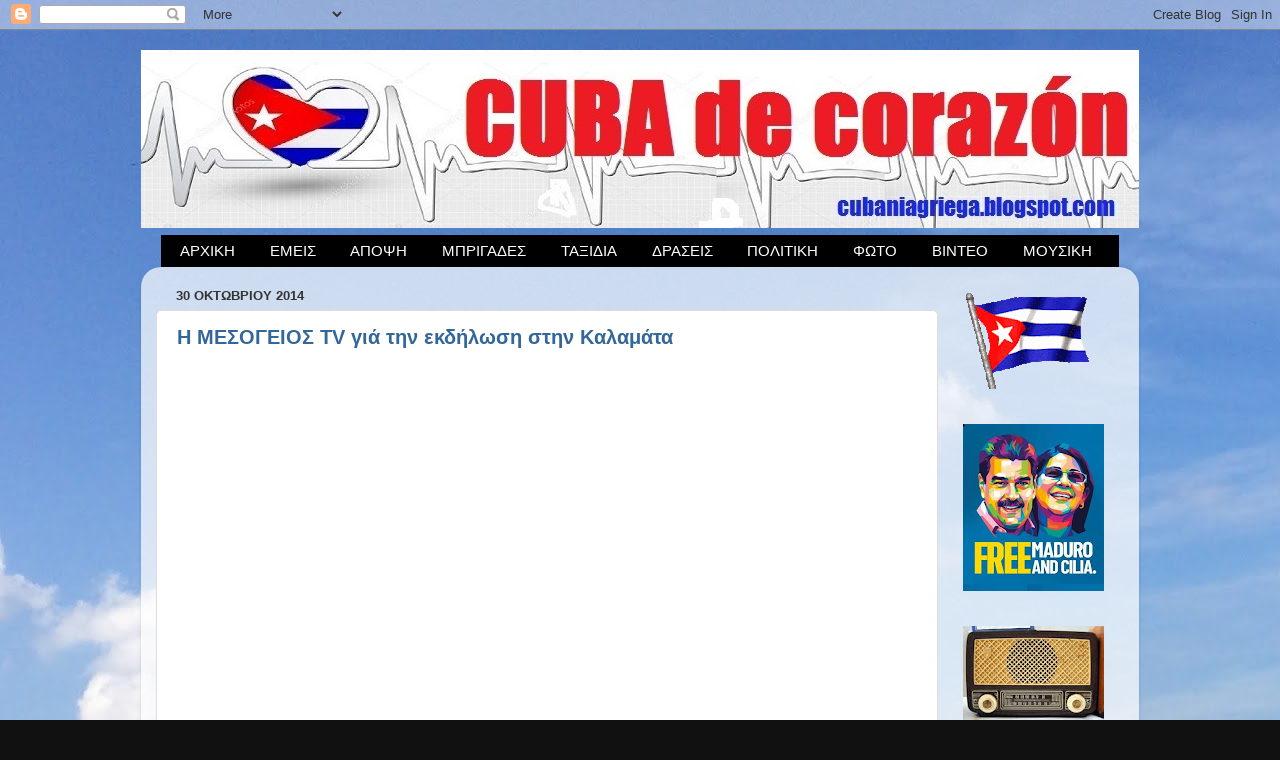

--- FILE ---
content_type: text/html; charset=UTF-8
request_url: https://cubaniagriega.blogspot.com/2014/10/
body_size: 48392
content:
<!DOCTYPE html>
<html class='v2' dir='ltr' lang='el'>
<head>
<link href='https://www.blogger.com/static/v1/widgets/335934321-css_bundle_v2.css' rel='stylesheet' type='text/css'/>
<meta content='width=1100' name='viewport'/>
<meta content='text/html; charset=UTF-8' http-equiv='Content-Type'/>
<meta content='blogger' name='generator'/>
<link href='https://cubaniagriega.blogspot.com/favicon.ico' rel='icon' type='image/x-icon'/>
<link href='https://cubaniagriega.blogspot.com/2014/10/' rel='canonical'/>
<link rel="alternate" type="application/atom+xml" title="Cuba de Corazón  - Atom" href="https://cubaniagriega.blogspot.com/feeds/posts/default" />
<link rel="alternate" type="application/rss+xml" title="Cuba de Corazón  - RSS" href="https://cubaniagriega.blogspot.com/feeds/posts/default?alt=rss" />
<link rel="service.post" type="application/atom+xml" title="Cuba de Corazón  - Atom" href="https://www.blogger.com/feeds/5146958781656418607/posts/default" />
<!--Can't find substitution for tag [blog.ieCssRetrofitLinks]-->
<meta content='https://cubaniagriega.blogspot.com/2014/10/' property='og:url'/>
<meta content='Cuba de Corazón ' property='og:title'/>
<meta content='Η ταξιδιωτική, και όχι μόνο, εμπειρία μας, η αλληλεγγύη, η Επανάσταση, οι μπριγάδες, ο Φιντέλ, ο Τσε, φωτογραφίες, βίντεο, με άποψη. ' property='og:description'/>
<title>Cuba de Corazón : Οκτωβρίου 2014</title>
<style id='page-skin-1' type='text/css'><!--
/*-----------------------------------------------
Blogger Template Style
Name:     Picture Window
Designer: Blogger
URL:      www.blogger.com
----------------------------------------------- */
/* Content
----------------------------------------------- */
body {
font: normal normal 15px Arial, Tahoma, Helvetica, FreeSans, sans-serif;
color: #333333;
background: #111111 url(https://blogger.googleusercontent.com/img/a/AVvXsEh-xdA-4Zz4gukXDdPynp5N4P6qA-669yWKhLyZ6ya2fP5IN-vzyamUrTpRI2WzJBJwt6prX1ccVODit-AGg__xpdE9301BIEhQuJsM2BjDFA1iBEnam0yp1XigeK_ed7GLqa9KWtgUbQV8fI2tmBd5-JXl97KtmoXhtcdfgH_GeDCJLXP8eXVgBAqpuik=s1600) repeat scroll top left;
}
html body .region-inner {
min-width: 0;
max-width: 100%;
width: auto;
}
.content-outer {
font-size: 90%;
}
a:link {
text-decoration:none;
color: #336699;
}
a:visited {
text-decoration:none;
color: #6699cc;
}
a:hover {
text-decoration:underline;
color: #33aaff;
}
.content-outer {
background: transparent none repeat scroll top left;
-moz-border-radius: 0;
-webkit-border-radius: 0;
-goog-ms-border-radius: 0;
border-radius: 0;
-moz-box-shadow: 0 0 0 rgba(0, 0, 0, .15);
-webkit-box-shadow: 0 0 0 rgba(0, 0, 0, .15);
-goog-ms-box-shadow: 0 0 0 rgba(0, 0, 0, .15);
box-shadow: 0 0 0 rgba(0, 0, 0, .15);
margin: 20px auto;
}
.content-inner {
padding: 0;
}
/* Header
----------------------------------------------- */
.header-outer {
background: #000000 none repeat-x scroll top left;
_background-image: none;
color: #ffffff;
-moz-border-radius: 0;
-webkit-border-radius: 0;
-goog-ms-border-radius: 0;
border-radius: 0;
}
.Header img, .Header #header-inner {
-moz-border-radius: 0;
-webkit-border-radius: 0;
-goog-ms-border-radius: 0;
border-radius: 0;
}
.header-inner .Header .titlewrapper,
.header-inner .Header .descriptionwrapper {
padding-left: 0;
padding-right: 0;
}
.Header h1 {
font: normal normal 36px Arial, Tahoma, Helvetica, FreeSans, sans-serif;
text-shadow: 1px 1px 3px rgba(0, 0, 0, 0.3);
}
.Header h1 a {
color: #ffffff;
}
.Header .description {
font-size: 130%;
}
/* Tabs
----------------------------------------------- */
.tabs-inner {
margin: .5em 20px 0;
padding: 0;
}
.tabs-inner .section {
margin: 0;
}
.tabs-inner .widget ul {
padding: 0;
background: #000000 none repeat scroll bottom;
-moz-border-radius: 0;
-webkit-border-radius: 0;
-goog-ms-border-radius: 0;
border-radius: 0;
}
.tabs-inner .widget li {
border: none;
}
.tabs-inner .widget li a {
display: inline-block;
padding: .5em 1em;
margin-right: .25em;
color: #ffffff;
font: normal normal 15px Arial, Tahoma, Helvetica, FreeSans, sans-serif;
-moz-border-radius: 10px 10px 0 0;
-webkit-border-top-left-radius: 10px;
-webkit-border-top-right-radius: 10px;
-goog-ms-border-radius: 10px 10px 0 0;
border-radius: 10px 10px 0 0;
background: transparent url(https://resources.blogblog.com/blogblog/data/1kt/transparent/black50.png) repeat scroll top left;
border-right: 1px solid #000000;
}
.tabs-inner .widget li:first-child a {
padding-left: 1.25em;
-moz-border-radius-topleft: 10px;
-moz-border-radius-bottomleft: 0;
-webkit-border-top-left-radius: 10px;
-webkit-border-bottom-left-radius: 0;
-goog-ms-border-top-left-radius: 10px;
-goog-ms-border-bottom-left-radius: 0;
border-top-left-radius: 10px;
border-bottom-left-radius: 0;
}
.tabs-inner .widget li.selected a,
.tabs-inner .widget li a:hover {
position: relative;
z-index: 1;
background: #000000 url(https://resources.blogblog.com/blogblog/data/1kt/transparent/white80.png) repeat scroll bottom;
color: #336699;
-moz-box-shadow: 0 0 3px rgba(0, 0, 0, .15);
-webkit-box-shadow: 0 0 3px rgba(0, 0, 0, .15);
-goog-ms-box-shadow: 0 0 3px rgba(0, 0, 0, .15);
box-shadow: 0 0 3px rgba(0, 0, 0, .15);
}
/* Headings
----------------------------------------------- */
h2 {
font: bold normal 13px Arial, Tahoma, Helvetica, FreeSans, sans-serif;
text-transform: uppercase;
color: #888888;
margin: .5em 0;
}
/* Main
----------------------------------------------- */
.main-outer {
background: transparent url(https://resources.blogblog.com/blogblog/data/1kt/transparent/white80.png) repeat scroll top left;
-moz-border-radius: 20px 20px 0 0;
-webkit-border-top-left-radius: 20px;
-webkit-border-top-right-radius: 20px;
-webkit-border-bottom-left-radius: 0;
-webkit-border-bottom-right-radius: 0;
-goog-ms-border-radius: 20px 20px 0 0;
border-radius: 20px 20px 0 0;
-moz-box-shadow: 0 1px 3px rgba(0, 0, 0, .15);
-webkit-box-shadow: 0 1px 3px rgba(0, 0, 0, .15);
-goog-ms-box-shadow: 0 1px 3px rgba(0, 0, 0, .15);
box-shadow: 0 1px 3px rgba(0, 0, 0, .15);
}
.main-inner {
padding: 15px 20px 20px;
}
.main-inner .column-center-inner {
padding: 0 0;
}
.main-inner .column-left-inner {
padding-left: 0;
}
.main-inner .column-right-inner {
padding-right: 0;
}
/* Posts
----------------------------------------------- */
h3.post-title {
margin: 0;
font: normal bold 20px Arial, Tahoma, Helvetica, FreeSans, sans-serif;
}
.comments h4 {
margin: 1em 0 0;
font: normal bold 20px Arial, Tahoma, Helvetica, FreeSans, sans-serif;
}
.date-header span {
color: #333333;
}
.post-outer {
background-color: #ffffff;
border: solid 1px #dddddd;
-moz-border-radius: 5px;
-webkit-border-radius: 5px;
border-radius: 5px;
-goog-ms-border-radius: 5px;
padding: 15px 20px;
margin: 0 -20px 20px;
}
.post-body {
line-height: 1.4;
font-size: 110%;
position: relative;
}
.post-header {
margin: 0 0 1.5em;
color: #999999;
line-height: 1.6;
}
.post-footer {
margin: .5em 0 0;
color: #999999;
line-height: 1.6;
}
#blog-pager {
font-size: 140%
}
#comments .comment-author {
padding-top: 1.5em;
border-top: dashed 1px #ccc;
border-top: dashed 1px rgba(128, 128, 128, .5);
background-position: 0 1.5em;
}
#comments .comment-author:first-child {
padding-top: 0;
border-top: none;
}
.avatar-image-container {
margin: .2em 0 0;
}
/* Comments
----------------------------------------------- */
.comments .comments-content .icon.blog-author {
background-repeat: no-repeat;
background-image: url([data-uri]);
}
.comments .comments-content .loadmore a {
border-top: 1px solid #33aaff;
border-bottom: 1px solid #33aaff;
}
.comments .continue {
border-top: 2px solid #33aaff;
}
/* Widgets
----------------------------------------------- */
.widget ul, .widget #ArchiveList ul.flat {
padding: 0;
list-style: none;
}
.widget ul li, .widget #ArchiveList ul.flat li {
border-top: dashed 1px #ccc;
border-top: dashed 1px rgba(128, 128, 128, .5);
}
.widget ul li:first-child, .widget #ArchiveList ul.flat li:first-child {
border-top: none;
}
.widget .post-body ul {
list-style: disc;
}
.widget .post-body ul li {
border: none;
}
/* Footer
----------------------------------------------- */
.footer-outer {
color:#cccccc;
background: transparent url(https://resources.blogblog.com/blogblog/data/1kt/transparent/black50.png) repeat scroll top left;
-moz-border-radius: 0 0 20px 20px;
-webkit-border-top-left-radius: 0;
-webkit-border-top-right-radius: 0;
-webkit-border-bottom-left-radius: 20px;
-webkit-border-bottom-right-radius: 20px;
-goog-ms-border-radius: 0 0 20px 20px;
border-radius: 0 0 20px 20px;
-moz-box-shadow: 0 1px 3px rgba(0, 0, 0, .15);
-webkit-box-shadow: 0 1px 3px rgba(0, 0, 0, .15);
-goog-ms-box-shadow: 0 1px 3px rgba(0, 0, 0, .15);
box-shadow: 0 1px 3px rgba(0, 0, 0, .15);
}
.footer-inner {
padding: 10px 20px 20px;
}
.footer-outer a {
color: #99ccee;
}
.footer-outer a:visited {
color: #77aaee;
}
.footer-outer a:hover {
color: #33aaff;
}
.footer-outer .widget h2 {
color: #aaaaaa;
}
/* Mobile
----------------------------------------------- */
html body.mobile {
height: auto;
}
html body.mobile {
min-height: 480px;
background-size: 100% auto;
}
.mobile .body-fauxcolumn-outer {
background: transparent none repeat scroll top left;
}
html .mobile .mobile-date-outer, html .mobile .blog-pager {
border-bottom: none;
background: transparent url(https://resources.blogblog.com/blogblog/data/1kt/transparent/white80.png) repeat scroll top left;
margin-bottom: 10px;
}
.mobile .date-outer {
background: transparent url(https://resources.blogblog.com/blogblog/data/1kt/transparent/white80.png) repeat scroll top left;
}
.mobile .header-outer, .mobile .main-outer,
.mobile .post-outer, .mobile .footer-outer {
-moz-border-radius: 0;
-webkit-border-radius: 0;
-goog-ms-border-radius: 0;
border-radius: 0;
}
.mobile .content-outer,
.mobile .main-outer,
.mobile .post-outer {
background: inherit;
border: none;
}
.mobile .content-outer {
font-size: 100%;
}
.mobile-link-button {
background-color: #336699;
}
.mobile-link-button a:link, .mobile-link-button a:visited {
color: #ffffff;
}
.mobile-index-contents {
color: #333333;
}
.mobile .tabs-inner .PageList .widget-content {
background: #000000 url(https://resources.blogblog.com/blogblog/data/1kt/transparent/white80.png) repeat scroll bottom;
color: #336699;
}
.mobile .tabs-inner .PageList .widget-content .pagelist-arrow {
border-left: 1px solid #000000;
}

--></style>
<style id='template-skin-1' type='text/css'><!--
body {
min-width: 998px;
}
.content-outer, .content-fauxcolumn-outer, .region-inner {
min-width: 998px;
max-width: 998px;
_width: 998px;
}
.main-inner .columns {
padding-left: 0px;
padding-right: 186px;
}
.main-inner .fauxcolumn-center-outer {
left: 0px;
right: 186px;
/* IE6 does not respect left and right together */
_width: expression(this.parentNode.offsetWidth -
parseInt("0px") -
parseInt("186px") + 'px');
}
.main-inner .fauxcolumn-left-outer {
width: 0px;
}
.main-inner .fauxcolumn-right-outer {
width: 186px;
}
.main-inner .column-left-outer {
width: 0px;
right: 100%;
margin-left: -0px;
}
.main-inner .column-right-outer {
width: 186px;
margin-right: -186px;
}
#layout {
min-width: 0;
}
#layout .content-outer {
min-width: 0;
width: 800px;
}
#layout .region-inner {
min-width: 0;
width: auto;
}
body#layout div.add_widget {
padding: 8px;
}
body#layout div.add_widget a {
margin-left: 32px;
}
--></style>
<style>
    body {background-image:url(https\:\/\/blogger.googleusercontent.com\/img\/a\/AVvXsEh-xdA-4Zz4gukXDdPynp5N4P6qA-669yWKhLyZ6ya2fP5IN-vzyamUrTpRI2WzJBJwt6prX1ccVODit-AGg__xpdE9301BIEhQuJsM2BjDFA1iBEnam0yp1XigeK_ed7GLqa9KWtgUbQV8fI2tmBd5-JXl97KtmoXhtcdfgH_GeDCJLXP8eXVgBAqpuik=s1600);}
    
@media (max-width: 200px) { body {background-image:url(https\:\/\/blogger.googleusercontent.com\/img\/a\/AVvXsEh-xdA-4Zz4gukXDdPynp5N4P6qA-669yWKhLyZ6ya2fP5IN-vzyamUrTpRI2WzJBJwt6prX1ccVODit-AGg__xpdE9301BIEhQuJsM2BjDFA1iBEnam0yp1XigeK_ed7GLqa9KWtgUbQV8fI2tmBd5-JXl97KtmoXhtcdfgH_GeDCJLXP8eXVgBAqpuik=w200);}}
@media (max-width: 400px) and (min-width: 201px) { body {background-image:url(https\:\/\/blogger.googleusercontent.com\/img\/a\/AVvXsEh-xdA-4Zz4gukXDdPynp5N4P6qA-669yWKhLyZ6ya2fP5IN-vzyamUrTpRI2WzJBJwt6prX1ccVODit-AGg__xpdE9301BIEhQuJsM2BjDFA1iBEnam0yp1XigeK_ed7GLqa9KWtgUbQV8fI2tmBd5-JXl97KtmoXhtcdfgH_GeDCJLXP8eXVgBAqpuik=w400);}}
@media (max-width: 800px) and (min-width: 401px) { body {background-image:url(https\:\/\/blogger.googleusercontent.com\/img\/a\/AVvXsEh-xdA-4Zz4gukXDdPynp5N4P6qA-669yWKhLyZ6ya2fP5IN-vzyamUrTpRI2WzJBJwt6prX1ccVODit-AGg__xpdE9301BIEhQuJsM2BjDFA1iBEnam0yp1XigeK_ed7GLqa9KWtgUbQV8fI2tmBd5-JXl97KtmoXhtcdfgH_GeDCJLXP8eXVgBAqpuik=w800);}}
@media (max-width: 1200px) and (min-width: 801px) { body {background-image:url(https\:\/\/blogger.googleusercontent.com\/img\/a\/AVvXsEh-xdA-4Zz4gukXDdPynp5N4P6qA-669yWKhLyZ6ya2fP5IN-vzyamUrTpRI2WzJBJwt6prX1ccVODit-AGg__xpdE9301BIEhQuJsM2BjDFA1iBEnam0yp1XigeK_ed7GLqa9KWtgUbQV8fI2tmBd5-JXl97KtmoXhtcdfgH_GeDCJLXP8eXVgBAqpuik=w1200);}}
/* Last tag covers anything over one higher than the previous max-size cap. */
@media (min-width: 1201px) { body {background-image:url(https\:\/\/blogger.googleusercontent.com\/img\/a\/AVvXsEh-xdA-4Zz4gukXDdPynp5N4P6qA-669yWKhLyZ6ya2fP5IN-vzyamUrTpRI2WzJBJwt6prX1ccVODit-AGg__xpdE9301BIEhQuJsM2BjDFA1iBEnam0yp1XigeK_ed7GLqa9KWtgUbQV8fI2tmBd5-JXl97KtmoXhtcdfgH_GeDCJLXP8eXVgBAqpuik=w1600);}}
  </style>
<link href='https://www.blogger.com/dyn-css/authorization.css?targetBlogID=5146958781656418607&amp;zx=59a7edb8-a946-4f3f-b801-786ca9b8780a' media='none' onload='if(media!=&#39;all&#39;)media=&#39;all&#39;' rel='stylesheet'/><noscript><link href='https://www.blogger.com/dyn-css/authorization.css?targetBlogID=5146958781656418607&amp;zx=59a7edb8-a946-4f3f-b801-786ca9b8780a' rel='stylesheet'/></noscript>
<meta name='google-adsense-platform-account' content='ca-host-pub-1556223355139109'/>
<meta name='google-adsense-platform-domain' content='blogspot.com'/>

<link rel="stylesheet" href="https://fonts.googleapis.com/css2?display=swap&family=Roboto&family=Roboto+Condensed&family=Roboto+Slab&family=Oswald&family=Open+Sans"></head>
<body class='loading variant-open'>
<div class='navbar section' id='navbar' name='Navbar'><div class='widget Navbar' data-version='1' id='Navbar1'><script type="text/javascript">
    function setAttributeOnload(object, attribute, val) {
      if(window.addEventListener) {
        window.addEventListener('load',
          function(){ object[attribute] = val; }, false);
      } else {
        window.attachEvent('onload', function(){ object[attribute] = val; });
      }
    }
  </script>
<div id="navbar-iframe-container"></div>
<script type="text/javascript" src="https://apis.google.com/js/platform.js"></script>
<script type="text/javascript">
      gapi.load("gapi.iframes:gapi.iframes.style.bubble", function() {
        if (gapi.iframes && gapi.iframes.getContext) {
          gapi.iframes.getContext().openChild({
              url: 'https://www.blogger.com/navbar/5146958781656418607?origin\x3dhttps://cubaniagriega.blogspot.com',
              where: document.getElementById("navbar-iframe-container"),
              id: "navbar-iframe"
          });
        }
      });
    </script><script type="text/javascript">
(function() {
var script = document.createElement('script');
script.type = 'text/javascript';
script.src = '//pagead2.googlesyndication.com/pagead/js/google_top_exp.js';
var head = document.getElementsByTagName('head')[0];
if (head) {
head.appendChild(script);
}})();
</script>
</div></div>
<div class='body-fauxcolumns'>
<div class='fauxcolumn-outer body-fauxcolumn-outer'>
<div class='cap-top'>
<div class='cap-left'></div>
<div class='cap-right'></div>
</div>
<div class='fauxborder-left'>
<div class='fauxborder-right'></div>
<div class='fauxcolumn-inner'>
</div>
</div>
<div class='cap-bottom'>
<div class='cap-left'></div>
<div class='cap-right'></div>
</div>
</div>
</div>
<div class='content'>
<div class='content-fauxcolumns'>
<div class='fauxcolumn-outer content-fauxcolumn-outer'>
<div class='cap-top'>
<div class='cap-left'></div>
<div class='cap-right'></div>
</div>
<div class='fauxborder-left'>
<div class='fauxborder-right'></div>
<div class='fauxcolumn-inner'>
</div>
</div>
<div class='cap-bottom'>
<div class='cap-left'></div>
<div class='cap-right'></div>
</div>
</div>
</div>
<div class='content-outer'>
<div class='content-cap-top cap-top'>
<div class='cap-left'></div>
<div class='cap-right'></div>
</div>
<div class='fauxborder-left content-fauxborder-left'>
<div class='fauxborder-right content-fauxborder-right'></div>
<div class='content-inner'>
<header>
<div class='header-outer'>
<div class='header-cap-top cap-top'>
<div class='cap-left'></div>
<div class='cap-right'></div>
</div>
<div class='fauxborder-left header-fauxborder-left'>
<div class='fauxborder-right header-fauxborder-right'></div>
<div class='region-inner header-inner'>
<div class='header section' id='header' name='Κεφαλίδα'><div class='widget Header' data-version='1' id='Header1'>
<div id='header-inner'>
<a href='https://cubaniagriega.blogspot.com/' style='display: block'>
<img alt='Cuba de Corazón ' height='178px; ' id='Header1_headerimg' src='https://blogger.googleusercontent.com/img/a/AVvXsEhqbX25TW4uUS5FfvoNNRu2FpZNplJkjKj7o06HD092tJsKSYDp7RW-Rcsp7VoCWOmNJ5QbgnBD8o5XZpLUnBpoGLWf1ghpQQDLH_gymGXU3ETiHT6aHX4mZw6nV2GECwDCbV_Pq4qPRIuxMktZ4sKFRL28Z3fPfRkEXGnE_Ye3zfQhVrVy3H05cGuFZX8=s1031' style='display: block' width='1031px; '/>
</a>
</div>
</div></div>
</div>
</div>
<div class='header-cap-bottom cap-bottom'>
<div class='cap-left'></div>
<div class='cap-right'></div>
</div>
</div>
</header>
<div class='tabs-outer'>
<div class='tabs-cap-top cap-top'>
<div class='cap-left'></div>
<div class='cap-right'></div>
</div>
<div class='fauxborder-left tabs-fauxborder-left'>
<div class='fauxborder-right tabs-fauxborder-right'></div>
<div class='region-inner tabs-inner'>
<div class='tabs section' id='crosscol' name='Σε όλες τις στήλες'><div class='widget PageList' data-version='1' id='PageList1'>
<div class='widget-content'>
<ul>
<li>
<a href='https://cubaniagriega.blogspot.com/'>ΑΡΧΙΚΗ </a>
</li>
<li>
<a href='https://cubaniagriega.blogspot.com/2013/01/blog-post.html'>ΕΜΕΙΣ</a>
</li>
<li>
<a href='https://cubaniagriega.blogspot.com/p/blog-page_12.html'>ΑΠΟΨΗ  </a>
</li>
<li>
<a href='https://cubaniagriega.blogspot.com/p/m.html'>ΜΠΡΙΓΑΔΕΣ</a>
</li>
<li>
<a href='https://cubaniagriega.blogspot.com/p/blog-page_29.html'>ΤΑΞΙΔΙΑ</a>
</li>
<li>
<a href='https://cubaniagriega.blogspot.gr/search/label/%CE%95%CE%9A%CE%94%CE%97%CE%9B%CE%A9%CE%A3%CE%95%CE%99%CE%A3'>ΔΡΑΣΕΙΣ</a>
</li>
<li>
<a href='https://cubaniagriega.blogspot.com/p/revolucion.html'>ΠΟΛΙΤΙΚΗ</a>
</li>
<li>
<a href='https://cubaniagriega.blogspot.com/search/label/%CE%97%20%CE%B6%CF%89%CE%AE%20%CF%83%CF%84%CE%B7%CE%BD%20%CE%9A%CE%BF%CF%8D%CE%B2%CE%B1'>ΦΩΤΟ </a>
</li>
<li>
<a href='https://cubaniagriega.blogspot.com/search/label/%CE%92%CE%99%CE%9D%CE%A4%CE%95%CE%9F'>ΒΙΝΤΕΟ</a>
</li>
<li>
<a href='https://cubaniagriega.blogspot.com/search/label/%CE%9C%CE%9F%CE%A5%CE%A3%CE%99%CE%9A%CE%97'>ΜΟΥΣΙΚΗ</a>
</li>
</ul>
<div class='clear'></div>
</div>
</div></div>
<div class='tabs no-items section' id='crosscol-overflow' name='Cross-Column 2'></div>
</div>
</div>
<div class='tabs-cap-bottom cap-bottom'>
<div class='cap-left'></div>
<div class='cap-right'></div>
</div>
</div>
<div class='main-outer'>
<div class='main-cap-top cap-top'>
<div class='cap-left'></div>
<div class='cap-right'></div>
</div>
<div class='fauxborder-left main-fauxborder-left'>
<div class='fauxborder-right main-fauxborder-right'></div>
<div class='region-inner main-inner'>
<div class='columns fauxcolumns'>
<div class='fauxcolumn-outer fauxcolumn-center-outer'>
<div class='cap-top'>
<div class='cap-left'></div>
<div class='cap-right'></div>
</div>
<div class='fauxborder-left'>
<div class='fauxborder-right'></div>
<div class='fauxcolumn-inner'>
</div>
</div>
<div class='cap-bottom'>
<div class='cap-left'></div>
<div class='cap-right'></div>
</div>
</div>
<div class='fauxcolumn-outer fauxcolumn-left-outer'>
<div class='cap-top'>
<div class='cap-left'></div>
<div class='cap-right'></div>
</div>
<div class='fauxborder-left'>
<div class='fauxborder-right'></div>
<div class='fauxcolumn-inner'>
</div>
</div>
<div class='cap-bottom'>
<div class='cap-left'></div>
<div class='cap-right'></div>
</div>
</div>
<div class='fauxcolumn-outer fauxcolumn-right-outer'>
<div class='cap-top'>
<div class='cap-left'></div>
<div class='cap-right'></div>
</div>
<div class='fauxborder-left'>
<div class='fauxborder-right'></div>
<div class='fauxcolumn-inner'>
</div>
</div>
<div class='cap-bottom'>
<div class='cap-left'></div>
<div class='cap-right'></div>
</div>
</div>
<!-- corrects IE6 width calculation -->
<div class='columns-inner'>
<div class='column-center-outer'>
<div class='column-center-inner'>
<div class='main section' id='main' name='Κύριος'><div class='widget Blog' data-version='1' id='Blog1'>
<div class='blog-posts hfeed'>

          <div class="date-outer">
        
<h2 class='date-header'><span>30 Οκτωβρίου 2014</span></h2>

          <div class="date-posts">
        
<div class='post-outer'>
<div class='post hentry uncustomized-post-template' itemprop='blogPost' itemscope='itemscope' itemtype='http://schema.org/BlogPosting'>
<meta content='https://i.ytimg.com/vi/3B9_lNFfL2w/hqdefault.jpg' itemprop='image_url'/>
<meta content='5146958781656418607' itemprop='blogId'/>
<meta content='6246978852957786913' itemprop='postId'/>
<a name='6246978852957786913'></a>
<h3 class='post-title entry-title' itemprop='name'>
<a href='https://cubaniagriega.blogspot.com/2014/10/h-tv.html'>H  ΜΕΣΟΓΕΙΟΣ TV  γιά την εκδήλωση στην Καλαμάτα</a>
</h3>
<div class='post-header'>
<div class='post-header-line-1'></div>
</div>
<div class='post-body entry-content' id='post-body-6246978852957786913' itemprop='description articleBody'>
<div dir="ltr" style="text-align: left;" trbidi="on">
<div style="text-align: center;">
<iframe allowfullscreen="" frameborder="0" height="360" src="//www.youtube.com/embed/3B9_lNFfL2w?rel=0&amp;showinfo=0" width="640"></iframe></div>
</div>
<div style='clear: both;'></div>
</div>
<div class='post-footer'>
<div class='post-footer-line post-footer-line-1'>
<span class='post-author vcard'>
</span>
<span class='post-timestamp'>
at
<meta content='https://cubaniagriega.blogspot.com/2014/10/h-tv.html' itemprop='url'/>
<a class='timestamp-link' href='https://cubaniagriega.blogspot.com/2014/10/h-tv.html' rel='bookmark' title='permanent link'><abbr class='published' itemprop='datePublished' title='2014-10-30T14:16:00+02:00'>2:16&#8239;μ.μ.</abbr></a>
</span>
<span class='post-comment-link'>
<a class='comment-link' href='https://cubaniagriega.blogspot.com/2014/10/h-tv.html#comment-form' onclick=''>
Δεν υπάρχουν σχόλια:
  </a>
</span>
<span class='post-icons'>
</span>
<div class='post-share-buttons goog-inline-block'>
<a class='goog-inline-block share-button sb-email' href='https://www.blogger.com/share-post.g?blogID=5146958781656418607&postID=6246978852957786913&target=email' target='_blank' title='Αποστολή με μήνυμα ηλεκτρονικού ταχυδρομείου
'><span class='share-button-link-text'>Αποστολή με μήνυμα ηλεκτρονικού ταχυδρομείου
</span></a><a class='goog-inline-block share-button sb-blog' href='https://www.blogger.com/share-post.g?blogID=5146958781656418607&postID=6246978852957786913&target=blog' onclick='window.open(this.href, "_blank", "height=270,width=475"); return false;' target='_blank' title='BlogThis!'><span class='share-button-link-text'>BlogThis!</span></a><a class='goog-inline-block share-button sb-twitter' href='https://www.blogger.com/share-post.g?blogID=5146958781656418607&postID=6246978852957786913&target=twitter' target='_blank' title='Κοινοποίηση στο X'><span class='share-button-link-text'>Κοινοποίηση στο X</span></a><a class='goog-inline-block share-button sb-facebook' href='https://www.blogger.com/share-post.g?blogID=5146958781656418607&postID=6246978852957786913&target=facebook' onclick='window.open(this.href, "_blank", "height=430,width=640"); return false;' target='_blank' title='Μοιραστείτε το στο Facebook'><span class='share-button-link-text'>Μοιραστείτε το στο Facebook</span></a><a class='goog-inline-block share-button sb-pinterest' href='https://www.blogger.com/share-post.g?blogID=5146958781656418607&postID=6246978852957786913&target=pinterest' target='_blank' title='Κοινοποίηση στο Pinterest'><span class='share-button-link-text'>Κοινοποίηση στο Pinterest</span></a>
</div>
</div>
<div class='post-footer-line post-footer-line-2'>
<span class='post-labels'>
Labels:
<a href='https://cubaniagriega.blogspot.com/search/label/2014' rel='tag'>2014</a>,
<a href='https://cubaniagriega.blogspot.com/search/label/%CE%91%CE%BB%CE%BB%CE%B7%CE%BB%CE%B5%CE%B3%CE%B3%CF%8D%CE%B7' rel='tag'>Αλληλεγγύη</a>,
<a href='https://cubaniagriega.blogspot.com/search/label/%CE%95%CE%BB%CE%BB%CE%B7%CE%BD%CE%BF%CE%BA%CE%BF%CF%85%CE%B2%CE%B1%CE%BD%CE%B9%CE%BA%CF%8C%CF%82' rel='tag'>Ελληνοκουβανικός</a>,
<a href='https://cubaniagriega.blogspot.com/search/label/%CE%A0%CE%AD%CE%BD%CF%84%CE%B5%20%CE%9A%CE%BF%CF%85%CE%B2%CE%B1%CE%BD%CE%BF%CE%AF' rel='tag'>Πέντε Κουβανοί</a>,
<a href='https://cubaniagriega.blogspot.com/search/label/Candido%20Fabr%C3%A9' rel='tag'>Candido Fabré</a>,
<a href='https://cubaniagriega.blogspot.com/search/label/Red%20Solidaria%20Griega' rel='tag'>Red Solidaria Griega</a>
</span>
</div>
<div class='post-footer-line post-footer-line-3'>
<span class='post-location'>
</span>
</div>
</div>
</div>
</div>
<div class='post-outer'>
<div class='post hentry uncustomized-post-template' itemprop='blogPost' itemscope='itemscope' itemtype='http://schema.org/BlogPosting'>
<meta content='http://www.themilitant.com/2014/7839/Greece39.jpg' itemprop='image_url'/>
<meta content='5146958781656418607' itemprop='blogId'/>
<meta content='4949642481478985347' itemprop='postId'/>
<a name='4949642481478985347'></a>
<h3 class='post-title entry-title' itemprop='name'>
<a href='https://cubaniagriega.blogspot.com/2014/10/syriza-festival-in-greece-shows.html'>Syriza festival in Greece shows paintings on Cuban 5</a>
</h3>
<div class='post-header'>
<div class='post-header-line-1'></div>
</div>
<div class='post-body entry-content' id='post-body-4949642481478985347' itemprop='description articleBody'>
<div dir="ltr" style="text-align: left;" trbidi="on">
<table cellpadding="0" cellspacing="0" class="tr-caption-container" style="float: left; text-align: left;"><tbody>
<tr><td style="text-align: center;"><a href="http://www.themilitant.com/2014/7839/Greece39.jpg" imageanchor="1" style="clear: left; margin-bottom: 1em; margin-left: auto; margin-right: auto;"><img border="0" height="187" src="https://lh3.googleusercontent.com/blogger_img_proxy/AEn0k_vG4oPchxlC-eum5m-tYFSrFBS8Uwftn0C9GwI_VGAiPcc0gQskG7PuhFXQj2CMEDXTR_V5YwzOho_hPN4jtg6bko0uOMxy1cGzQli4GcIfJvJZf9c=s0-d" width="320"></a></td></tr>
<tr><td class="tr-caption" style="text-align: center;"><span style="font-size: small; text-align: left;">Militant/Georges Mehrabian</span></td></tr>
</tbody></table>
<div align="right" class="MsoNormal" style="text-align: right;">
<b><i><a href="http://www.themilitant.com/2014/7839/783950.html">themilitant.com</a><o:p></o:p></i></b></div>
<div class="MsoNormal">
<o:p>&#160;</o:p><o:p>&#160;</o:p><span style="font-family: &quot;verdana&quot; , sans-serif; text-align: justify;">ATHENS, Greece &#8212;&#160;</span><br>
<span style="font-family: &quot;verdana&quot; , sans-serif; text-align: justify;"><br></span>
<br>
<div style="text-align: center;">
<span style="font-family: &quot;verdana&quot; , sans-serif; text-align: justify;">About 300 people viewed
watercolors by Antonio Guerrero, one of the Cuban Five, at the Oct. 2-5 annual
Syriza youth festival, a major political and cultural event here attended by
several thousand people.</span></div>
</div>
<div class="MsoNormal" style="text-align: justify;">
<span lang="EN-US"><span style="font-family: &quot;verdana&quot; , sans-serif;"><br></span></span>
<span lang="EN-US"><span style="font-family: &quot;verdana&quot; , sans-serif;"></span></span><br>
</div></div>
<div style='clear: both;'></div>
</div>
<div class='jump-link'>
<a href='https://cubaniagriega.blogspot.com/2014/10/syriza-festival-in-greece-shows.html#more' title='Syriza festival in Greece shows paintings on Cuban 5'>Read more &#187;</a>
</div>
<div class='post-footer'>
<div class='post-footer-line post-footer-line-1'>
<span class='post-author vcard'>
</span>
<span class='post-timestamp'>
at
<meta content='https://cubaniagriega.blogspot.com/2014/10/syriza-festival-in-greece-shows.html' itemprop='url'/>
<a class='timestamp-link' href='https://cubaniagriega.blogspot.com/2014/10/syriza-festival-in-greece-shows.html' rel='bookmark' title='permanent link'><abbr class='published' itemprop='datePublished' title='2014-10-30T14:13:00+02:00'>2:13&#8239;μ.μ.</abbr></a>
</span>
<span class='post-comment-link'>
<a class='comment-link' href='https://cubaniagriega.blogspot.com/2014/10/syriza-festival-in-greece-shows.html#comment-form' onclick=''>
Δεν υπάρχουν σχόλια:
  </a>
</span>
<span class='post-icons'>
</span>
<div class='post-share-buttons goog-inline-block'>
<a class='goog-inline-block share-button sb-email' href='https://www.blogger.com/share-post.g?blogID=5146958781656418607&postID=4949642481478985347&target=email' target='_blank' title='Αποστολή με μήνυμα ηλεκτρονικού ταχυδρομείου
'><span class='share-button-link-text'>Αποστολή με μήνυμα ηλεκτρονικού ταχυδρομείου
</span></a><a class='goog-inline-block share-button sb-blog' href='https://www.blogger.com/share-post.g?blogID=5146958781656418607&postID=4949642481478985347&target=blog' onclick='window.open(this.href, "_blank", "height=270,width=475"); return false;' target='_blank' title='BlogThis!'><span class='share-button-link-text'>BlogThis!</span></a><a class='goog-inline-block share-button sb-twitter' href='https://www.blogger.com/share-post.g?blogID=5146958781656418607&postID=4949642481478985347&target=twitter' target='_blank' title='Κοινοποίηση στο X'><span class='share-button-link-text'>Κοινοποίηση στο X</span></a><a class='goog-inline-block share-button sb-facebook' href='https://www.blogger.com/share-post.g?blogID=5146958781656418607&postID=4949642481478985347&target=facebook' onclick='window.open(this.href, "_blank", "height=430,width=640"); return false;' target='_blank' title='Μοιραστείτε το στο Facebook'><span class='share-button-link-text'>Μοιραστείτε το στο Facebook</span></a><a class='goog-inline-block share-button sb-pinterest' href='https://www.blogger.com/share-post.g?blogID=5146958781656418607&postID=4949642481478985347&target=pinterest' target='_blank' title='Κοινοποίηση στο Pinterest'><span class='share-button-link-text'>Κοινοποίηση στο Pinterest</span></a>
</div>
</div>
<div class='post-footer-line post-footer-line-2'>
<span class='post-labels'>
Labels:
<a href='https://cubaniagriega.blogspot.com/search/label/2014' rel='tag'>2014</a>,
<a href='https://cubaniagriega.blogspot.com/search/label/%CE%9A%CE%BF%CF%8D%CE%B2%CE%B1' rel='tag'>Κούβα</a>
</span>
</div>
<div class='post-footer-line post-footer-line-3'>
<span class='post-location'>
</span>
</div>
</div>
</div>
</div>

          </div></div>
        

          <div class="date-outer">
        
<h2 class='date-header'><span>29 Οκτωβρίου 2014</span></h2>

          <div class="date-posts">
        
<div class='post-outer'>
<div class='post hentry uncustomized-post-template' itemprop='blogPost' itemscope='itemscope' itemtype='http://schema.org/BlogPosting'>
<meta content='https://blogger.googleusercontent.com/img/b/R29vZ2xl/AVvXsEik2wtDxAiC20j58rb5vsGTOl2tEtNEFvT4LkRX3RQGRvzUFpHSERIGbu5rusWhsVN7XbXIijGld_92IrSvdPYdzuDX4zHmQsZnGLhqlAgNtGNZnXlVbptEF7ugDfx04g1qYKv8hWOZ3Ts/s1600/10665112_1538170526428091_2500716942640885907_n.jpg' itemprop='image_url'/>
<meta content='5146958781656418607' itemprop='blogId'/>
<meta content='7090791955903514310' itemprop='postId'/>
<a name='7090791955903514310'></a>
<h3 class='post-title entry-title' itemprop='name'>
<a href='https://cubaniagriega.blogspot.com/2014/10/blog-post_29.html'>Απέραντη μοναξιά ΗΠΑ - Ισραήλ στο ετήσιο ψήφισμα του ΟΗΕ γιά τον αποκλεισμό της Κούβας </a>
</h3>
<div class='post-header'>
<div class='post-header-line-1'></div>
</div>
<div class='post-body entry-content' id='post-body-7090791955903514310' itemprop='description articleBody'>
<div dir="ltr" style="text-align: left;" trbidi="on">
<div class="separator" style="clear: both; text-align: center;">
</div>
<div class="MsoNormal" style="text-align: right;">
<div class="separator" style="clear: both; text-align: center;">
<a href="https://blogger.googleusercontent.com/img/b/R29vZ2xl/AVvXsEik2wtDxAiC20j58rb5vsGTOl2tEtNEFvT4LkRX3RQGRvzUFpHSERIGbu5rusWhsVN7XbXIijGld_92IrSvdPYdzuDX4zHmQsZnGLhqlAgNtGNZnXlVbptEF7ugDfx04g1qYKv8hWOZ3Ts/s1600/10665112_1538170526428091_2500716942640885907_n.jpg" imageanchor="1" style="margin-left: 1em; margin-right: 1em;"><img border="0" height="400" src="https://blogger.googleusercontent.com/img/b/R29vZ2xl/AVvXsEik2wtDxAiC20j58rb5vsGTOl2tEtNEFvT4LkRX3RQGRvzUFpHSERIGbu5rusWhsVN7XbXIijGld_92IrSvdPYdzuDX4zHmQsZnGLhqlAgNtGNZnXlVbptEF7ugDfx04g1qYKv8hWOZ3Ts/s1600/10665112_1538170526428091_2500716942640885907_n.jpg" width="400" /></a></div>
<b><a href="http://www.cubavsbloqueo.cu/es">http://www.cubavsbloqueo.cu/es</a></b><br />
<b style="text-align: left;"><br /></b>
<br />
<div class="MsoNormal" style="text-align: left;">
<b><i><a href="http://cubaniagriega.blogspot.gr/#uds-search-results">http://cubaniagriega.blogspot.gr/#uds-search-results</a><o:p></o:p></i></b><br />
<b><br /></b>
<b><br /></b>
<b><br /></b>
<b><br /></b>
<b><br /></b></div>
</div>
<div style="text-align: left;">
<br /></div>
</div>
<div style='clear: both;'></div>
</div>
<div class='post-footer'>
<div class='post-footer-line post-footer-line-1'>
<span class='post-author vcard'>
</span>
<span class='post-timestamp'>
at
<meta content='https://cubaniagriega.blogspot.com/2014/10/blog-post_29.html' itemprop='url'/>
<a class='timestamp-link' href='https://cubaniagriega.blogspot.com/2014/10/blog-post_29.html' rel='bookmark' title='permanent link'><abbr class='published' itemprop='datePublished' title='2014-10-29T16:22:00+02:00'>4:22&#8239;μ.μ.</abbr></a>
</span>
<span class='post-comment-link'>
<a class='comment-link' href='https://cubaniagriega.blogspot.com/2014/10/blog-post_29.html#comment-form' onclick=''>
Δεν υπάρχουν σχόλια:
  </a>
</span>
<span class='post-icons'>
</span>
<div class='post-share-buttons goog-inline-block'>
<a class='goog-inline-block share-button sb-email' href='https://www.blogger.com/share-post.g?blogID=5146958781656418607&postID=7090791955903514310&target=email' target='_blank' title='Αποστολή με μήνυμα ηλεκτρονικού ταχυδρομείου
'><span class='share-button-link-text'>Αποστολή με μήνυμα ηλεκτρονικού ταχυδρομείου
</span></a><a class='goog-inline-block share-button sb-blog' href='https://www.blogger.com/share-post.g?blogID=5146958781656418607&postID=7090791955903514310&target=blog' onclick='window.open(this.href, "_blank", "height=270,width=475"); return false;' target='_blank' title='BlogThis!'><span class='share-button-link-text'>BlogThis!</span></a><a class='goog-inline-block share-button sb-twitter' href='https://www.blogger.com/share-post.g?blogID=5146958781656418607&postID=7090791955903514310&target=twitter' target='_blank' title='Κοινοποίηση στο X'><span class='share-button-link-text'>Κοινοποίηση στο X</span></a><a class='goog-inline-block share-button sb-facebook' href='https://www.blogger.com/share-post.g?blogID=5146958781656418607&postID=7090791955903514310&target=facebook' onclick='window.open(this.href, "_blank", "height=430,width=640"); return false;' target='_blank' title='Μοιραστείτε το στο Facebook'><span class='share-button-link-text'>Μοιραστείτε το στο Facebook</span></a><a class='goog-inline-block share-button sb-pinterest' href='https://www.blogger.com/share-post.g?blogID=5146958781656418607&postID=7090791955903514310&target=pinterest' target='_blank' title='Κοινοποίηση στο Pinterest'><span class='share-button-link-text'>Κοινοποίηση στο Pinterest</span></a>
</div>
</div>
<div class='post-footer-line post-footer-line-2'>
<span class='post-labels'>
Labels:
<a href='https://cubaniagriega.blogspot.com/search/label/2014' rel='tag'>2014</a>,
<a href='https://cubaniagriega.blogspot.com/search/label/%CE%9A%CE%BF%CF%8D%CE%B2%CE%B1' rel='tag'>Κούβα</a>
</span>
</div>
<div class='post-footer-line post-footer-line-3'>
<span class='post-location'>
</span>
</div>
</div>
</div>
</div>

          </div></div>
        

          <div class="date-outer">
        
<h2 class='date-header'><span>28 Οκτωβρίου 2014</span></h2>

          <div class="date-posts">
        
<div class='post-outer'>
<div class='post hentry uncustomized-post-template' itemprop='blogPost' itemscope='itemscope' itemtype='http://schema.org/BlogPosting'>
<meta content='https://blogger.googleusercontent.com/img/b/R29vZ2xl/AVvXsEi6PrHmSEQu6rr3pax3FzSHK1_tOKhhv26kaOLS_sLM6ibJlxjWxUKItbvEEdW96lxz7GJLIzT9h1zZUTgY-Daix6_KHVrx2W27kxT_3LWi6-_eSFJ7-MpDZpeEJp1BemAHNggJpJ5y9PM/w561-h284/41319-fotografia-m.jpg' itemprop='image_url'/>
<meta content='5146958781656418607' itemprop='blogId'/>
<meta content='3212774116796649353' itemprop='postId'/>
<a name='3212774116796649353'></a>
<h3 class='post-title entry-title' itemprop='name'>
<a href='https://cubaniagriega.blogspot.com/2014/10/camilo-cienfuegos.html'>Camilo Cienfuegos</a>
</h3>
<div class='post-header'>
<div class='post-header-line-1'></div>
</div>
<div class='post-body entry-content' id='post-body-3212774116796649353' itemprop='description articleBody'>
<div dir="ltr" style="text-align: left;" trbidi="on">
<table cellpadding="0" cellspacing="0" class="tr-caption-container" style="margin-left: auto; margin-right: auto; text-align: center;"><tbody>
<tr><td style="text-align: center;"><a href="https://blogger.googleusercontent.com/img/b/R29vZ2xl/AVvXsEi6PrHmSEQu6rr3pax3FzSHK1_tOKhhv26kaOLS_sLM6ibJlxjWxUKItbvEEdW96lxz7GJLIzT9h1zZUTgY-Daix6_KHVrx2W27kxT_3LWi6-_eSFJ7-MpDZpeEJp1BemAHNggJpJ5y9PM/s1600/41319-fotografia-m.jpg" style="clear: right; margin-bottom: 1em; margin-left: auto; margin-right: auto;"><img border="0" height="284" src="https://blogger.googleusercontent.com/img/b/R29vZ2xl/AVvXsEi6PrHmSEQu6rr3pax3FzSHK1_tOKhhv26kaOLS_sLM6ibJlxjWxUKItbvEEdW96lxz7GJLIzT9h1zZUTgY-Daix6_KHVrx2W27kxT_3LWi6-_eSFJ7-MpDZpeEJp1BemAHNggJpJ5y9PM/w561-h284/41319-fotografia-m.jpg" width="561" /></a></td></tr>
<tr><td class="tr-caption" style="text-align: center;"><span style="font-family: Oswald; font-size: medium;">Cien Fuegos (100 Φωτιές)&nbsp;</span></td></tr>
</tbody></table>
<div class="separator" style="clear: both; text-align: center;">
<a href="https://blogger.googleusercontent.com/img/b/R29vZ2xl/AVvXsEhDmwfKKyK4rUBZ-EZM8LX5hsS-bibuW4rh0f4aEXzvNEIyDMvg4c4v1Mxpxv9xH8FsRwtAbuTd2CqH4ekh_FHGQy_KxumBvURKdGfW0DmGCd3JHWSGOvhyphenhyphenZZ9TCOGFFZccRU6xSjaKhGc/s1600/camilo+AFIEROMA.jpg" style="clear: left; float: left; margin-bottom: 1em; margin-right: 1em;"></a></div>
<div class="separator" style="clear: both; text-align: center;">
</div>
<div class="MsoNormal" style="text-align: justify;">
<a href="https://blogger.googleusercontent.com/img/b/R29vZ2xl/AVvXsEguFpIboA2p7Txo22VV_nmRdaryHT4ROj9EY4Cx3LSnqZLrX5sryVbT4Ubd_XkLbfIDeHbtNJRUd1SYRgxaah4EK4jxdVnXDUShpnx5hKiDhqhyphenhyphenm_9Uk8Ut9f70GGtWOeCsRQreoi6XHTVW/s1600/camilo+libro.JPG" style="clear: right; float: right; margin-bottom: 1em; margin-left: 1em;"><img border="0" height="159" src="https://blogger.googleusercontent.com/img/b/R29vZ2xl/AVvXsEguFpIboA2p7Txo22VV_nmRdaryHT4ROj9EY4Cx3LSnqZLrX5sryVbT4Ubd_XkLbfIDeHbtNJRUd1SYRgxaah4EK4jxdVnXDUShpnx5hKiDhqhyphenhyphenm_9Uk8Ut9f70GGtWOeCsRQreoi6XHTVW/w111-h159/camilo+libro.JPG" width="111" /></a><a href="https://blogger.googleusercontent.com/img/b/R29vZ2xl/AVvXsEhc65ZOKGJnLw7HDIxl956S91Kj1rLZlZWNCDMgp7oBNldwmC5Hc7BpabSXmSTojoL4H4n8J3Yl7nbn3Ql4LeHMPSK7hJjciXqOkNvYCv_eLkCPcBQ1f9CdSHtcqVoS5JF03lkR6O-Wx9Y/s1600/camilo+AFIEROMA.jpg" style="clear: left; float: left; margin-bottom: 1em; margin-right: 1em;"><img border="0" height="151" src="https://blogger.googleusercontent.com/img/b/R29vZ2xl/AVvXsEhc65ZOKGJnLw7HDIxl956S91Kj1rLZlZWNCDMgp7oBNldwmC5Hc7BpabSXmSTojoL4H4n8J3Yl7nbn3Ql4LeHMPSK7hJjciXqOkNvYCv_eLkCPcBQ1f9CdSHtcqVoS5JF03lkR6O-Wx9Y/w121-h151/camilo+AFIEROMA.jpg" width="121" /></a><span style="font-family: Oswald; font-size: medium;"><i>Αβάνα, 10/2013 -&nbsp;</i><i>Στο μικρό
αφιέρωμα 3 αναρτήσεων παραθέτουμε αποσπάσματα από την εισαγωγή του συγγραφέα σε
αυτό το βιβλίο που εκδόθηκε το 1979 από τον εκδοτικό οίκο &#171;EDITORIAL CIENCIAS
SOCIALES&#187; στην Αβάνα με πρόλογο του Ραούλ Κάστρο. Οι φωτογραφίες είναι επίσης
από αυτό το βιβλίο.</i></span></div>
<div align="right" class="MsoNormal" style="margin-bottom: 0cm; text-align: right;">
<i><span lang="ES">&nbsp;</span></i><i><a href="http://cubaniagriega.blogspot.gr/">cubaniagriega.blogspot.gr</a></i><br />
<br /></div>
<div class="MsoNormal" style="margin-bottom: 0cm; text-align: justify;">
</div>
<ul>
<li><b><span style="color: #01ffff; font-family: inherit; font-size: medium;"><a href="http://cubaniagriega.blogspot.gr/2013/10/camilo.html">Ο Camilo ήταν,
είναι και θα είναι η εικόνα του κουβανικού λαού</a></span></b></li>
</ul>
<ul>
<li><b><span style="color: #01ffff; font-family: inherit; font-size: medium;"><a href="http://cubaniagriega.blogspot.gr/2013/10/camilo_29.html">Λαός, Επανάσταση και Camilo ήταν πάντοτε
αδιαχώριστοι παράγοντες της ίδιας υπόθεσης</a></span></b></li>
</ul>
<ul>
<li style="text-align: left;"><b><span style="color: #01ffff; font-family: inherit; font-size: medium;"><a href="http://cubaniagriega.blogspot.gr/2013/10/blog-post_30.html">για να είσαι κομμουνιστής στην Κούβα &#8230;</a></span></b></li>
</ul>
<div><br /></div></div>
<div style='clear: both;'></div>
</div>
<div class='post-footer'>
<div class='post-footer-line post-footer-line-1'>
<span class='post-author vcard'>
</span>
<span class='post-timestamp'>
at
<meta content='https://cubaniagriega.blogspot.com/2014/10/camilo-cienfuegos.html' itemprop='url'/>
<a class='timestamp-link' href='https://cubaniagriega.blogspot.com/2014/10/camilo-cienfuegos.html' rel='bookmark' title='permanent link'><abbr class='published' itemprop='datePublished' title='2014-10-28T09:16:00+02:00'>9:16&#8239;π.μ.</abbr></a>
</span>
<span class='post-comment-link'>
<a class='comment-link' href='https://cubaniagriega.blogspot.com/2014/10/camilo-cienfuegos.html#comment-form' onclick=''>
1 σχόλιο:
  </a>
</span>
<span class='post-icons'>
</span>
<div class='post-share-buttons goog-inline-block'>
<a class='goog-inline-block share-button sb-email' href='https://www.blogger.com/share-post.g?blogID=5146958781656418607&postID=3212774116796649353&target=email' target='_blank' title='Αποστολή με μήνυμα ηλεκτρονικού ταχυδρομείου
'><span class='share-button-link-text'>Αποστολή με μήνυμα ηλεκτρονικού ταχυδρομείου
</span></a><a class='goog-inline-block share-button sb-blog' href='https://www.blogger.com/share-post.g?blogID=5146958781656418607&postID=3212774116796649353&target=blog' onclick='window.open(this.href, "_blank", "height=270,width=475"); return false;' target='_blank' title='BlogThis!'><span class='share-button-link-text'>BlogThis!</span></a><a class='goog-inline-block share-button sb-twitter' href='https://www.blogger.com/share-post.g?blogID=5146958781656418607&postID=3212774116796649353&target=twitter' target='_blank' title='Κοινοποίηση στο X'><span class='share-button-link-text'>Κοινοποίηση στο X</span></a><a class='goog-inline-block share-button sb-facebook' href='https://www.blogger.com/share-post.g?blogID=5146958781656418607&postID=3212774116796649353&target=facebook' onclick='window.open(this.href, "_blank", "height=430,width=640"); return false;' target='_blank' title='Μοιραστείτε το στο Facebook'><span class='share-button-link-text'>Μοιραστείτε το στο Facebook</span></a><a class='goog-inline-block share-button sb-pinterest' href='https://www.blogger.com/share-post.g?blogID=5146958781656418607&postID=3212774116796649353&target=pinterest' target='_blank' title='Κοινοποίηση στο Pinterest'><span class='share-button-link-text'>Κοινοποίηση στο Pinterest</span></a>
</div>
</div>
<div class='post-footer-line post-footer-line-2'>
<span class='post-labels'>
Labels:
<a href='https://cubaniagriega.blogspot.com/search/label/2014' rel='tag'>2014</a>,
<a href='https://cubaniagriega.blogspot.com/search/label/Camilo%20Cienfuegos' rel='tag'>Camilo Cienfuegos</a>
</span>
</div>
<div class='post-footer-line post-footer-line-3'>
<span class='post-location'>
</span>
</div>
</div>
</div>
</div>

          </div></div>
        

          <div class="date-outer">
        
<h2 class='date-header'><span>26 Οκτωβρίου 2014</span></h2>

          <div class="date-posts">
        
<div class='post-outer'>
<div class='post hentry uncustomized-post-template' itemprop='blogPost' itemscope='itemscope' itemtype='http://schema.org/BlogPosting'>
<meta content='https://blogger.googleusercontent.com/img/b/R29vZ2xl/AVvXsEh1iKX5uT8UokoJJPsRT5cwirGPt86rxKQAeJQrzOULLmoIgrneEmRKwS6PePpU60yr8JlFMgWVNtzWzu3bH8PEk3jfqA6URJIiaOMLZDEMoZl_xdntLj4ve-BtZQjEWdLlE2pDAXpn9E8/s640/10176270_593629590763255_5347577769485855239_n.jpg' itemprop='image_url'/>
<meta content='5146958781656418607' itemprop='blogId'/>
<meta content='6078535305860635973' itemprop='postId'/>
<a name='6078535305860635973'></a>
<h3 class='post-title entry-title' itemprop='name'>
<a href='https://cubaniagriega.blogspot.com/2014/10/r.html'>Μιά ζεστή συνάντηση αλληλεγγύης με καταρρακτώδη βροχή</a>
</h3>
<div class='post-header'>
<div class='post-header-line-1'></div>
</div>
<div class='post-body entry-content' id='post-body-6078535305860635973' itemprop='description articleBody'>
<div dir="ltr" style="text-align: left;" trbidi="on">
<div style="text-align: center;">
<table align="center" cellpadding="0" cellspacing="0" class="tr-caption-container" style="margin-left: auto; margin-right: auto; text-align: center;"><tbody>
<tr><td style="text-align: center;"><a href="https://blogger.googleusercontent.com/img/b/R29vZ2xl/AVvXsEh1iKX5uT8UokoJJPsRT5cwirGPt86rxKQAeJQrzOULLmoIgrneEmRKwS6PePpU60yr8JlFMgWVNtzWzu3bH8PEk3jfqA6URJIiaOMLZDEMoZl_xdntLj4ve-BtZQjEWdLlE2pDAXpn9E8/s1600/10176270_593629590763255_5347577769485855239_n.jpg" imageanchor="1" style="margin-left: auto; margin-right: auto;"><img border="0" data-original-height="736" data-original-width="505" height="640" src="https://blogger.googleusercontent.com/img/b/R29vZ2xl/AVvXsEh1iKX5uT8UokoJJPsRT5cwirGPt86rxKQAeJQrzOULLmoIgrneEmRKwS6PePpU60yr8JlFMgWVNtzWzu3bH8PEk3jfqA6URJIiaOMLZDEMoZl_xdntLj4ve-BtZQjEWdLlE2pDAXpn9E8/s640/10176270_593629590763255_5347577769485855239_n.jpg" width="436"></a></td></tr>
<tr><td class="tr-caption" style="text-align: center;"><div style="margin-bottom: 0cm;">
<span style="color: #0000cc;"><a href="https://photos.google.com/share/AF1QipMuk7snrSaDcQgevZoGJKfC9NwD7QkCARIj08cya4kqCyWdwiWtil3QU0zhttps://photos.google.com/share/AF1QipNMeycEjpx-1ok-ojsR_lzQQHpBMThsPzdcrcTAQtvVjPG35S2snkv_-OJzNhttps://photos.google.com/share/AF1QipOn7HgxEA0pHsG1g8Iz2ABFmw26vxSni1M86Mhez1o1CxYdQ46nmzoPiKpaRdYxHg?key=VnowdGtydEFCZ0FMSF9rb3lOclFFeXQ2Z2FfbkRR"><span style="font-size: small;"><b>Περισσότερες
φωτογραφίες&#160;</b></span></a> </span>
</div>
</td></tr>
</tbody></table>
<br>
<br></div>
<div style="text-align: justify;">
<br>
</div></div>
<div style='clear: both;'></div>
</div>
<div class='jump-link'>
<a href='https://cubaniagriega.blogspot.com/2014/10/r.html#more' title='Μιά ζεστή συνάντηση αλληλεγγύης με καταρρακτώδη βροχή'>Read more &#187;</a>
</div>
<div class='post-footer'>
<div class='post-footer-line post-footer-line-1'>
<span class='post-author vcard'>
</span>
<span class='post-timestamp'>
at
<meta content='https://cubaniagriega.blogspot.com/2014/10/r.html' itemprop='url'/>
<a class='timestamp-link' href='https://cubaniagriega.blogspot.com/2014/10/r.html' rel='bookmark' title='permanent link'><abbr class='published' itemprop='datePublished' title='2014-10-26T11:10:00+02:00'>11:10&#8239;π.μ.</abbr></a>
</span>
<span class='post-comment-link'>
<a class='comment-link' href='https://cubaniagriega.blogspot.com/2014/10/r.html#comment-form' onclick=''>
Δεν υπάρχουν σχόλια:
  </a>
</span>
<span class='post-icons'>
</span>
<div class='post-share-buttons goog-inline-block'>
<a class='goog-inline-block share-button sb-email' href='https://www.blogger.com/share-post.g?blogID=5146958781656418607&postID=6078535305860635973&target=email' target='_blank' title='Αποστολή με μήνυμα ηλεκτρονικού ταχυδρομείου
'><span class='share-button-link-text'>Αποστολή με μήνυμα ηλεκτρονικού ταχυδρομείου
</span></a><a class='goog-inline-block share-button sb-blog' href='https://www.blogger.com/share-post.g?blogID=5146958781656418607&postID=6078535305860635973&target=blog' onclick='window.open(this.href, "_blank", "height=270,width=475"); return false;' target='_blank' title='BlogThis!'><span class='share-button-link-text'>BlogThis!</span></a><a class='goog-inline-block share-button sb-twitter' href='https://www.blogger.com/share-post.g?blogID=5146958781656418607&postID=6078535305860635973&target=twitter' target='_blank' title='Κοινοποίηση στο X'><span class='share-button-link-text'>Κοινοποίηση στο X</span></a><a class='goog-inline-block share-button sb-facebook' href='https://www.blogger.com/share-post.g?blogID=5146958781656418607&postID=6078535305860635973&target=facebook' onclick='window.open(this.href, "_blank", "height=430,width=640"); return false;' target='_blank' title='Μοιραστείτε το στο Facebook'><span class='share-button-link-text'>Μοιραστείτε το στο Facebook</span></a><a class='goog-inline-block share-button sb-pinterest' href='https://www.blogger.com/share-post.g?blogID=5146958781656418607&postID=6078535305860635973&target=pinterest' target='_blank' title='Κοινοποίηση στο Pinterest'><span class='share-button-link-text'>Κοινοποίηση στο Pinterest</span></a>
</div>
</div>
<div class='post-footer-line post-footer-line-2'>
<span class='post-labels'>
Labels:
<a href='https://cubaniagriega.blogspot.com/search/label/2014' rel='tag'>2014</a>,
<a href='https://cubaniagriega.blogspot.com/search/label/%CE%91%CE%BB%CE%BB%CE%B7%CE%BB%CE%B5%CE%B3%CE%B3%CF%8D%CE%B7' rel='tag'>Αλληλεγγύη</a>,
<a href='https://cubaniagriega.blogspot.com/search/label/%CE%95%CE%9A%CE%94%CE%97%CE%9B%CE%A9%CE%A3%CE%95%CE%99%CE%A3' rel='tag'>ΕΚΔΗΛΩΣΕΙΣ</a>,
<a href='https://cubaniagriega.blogspot.com/search/label/%CE%9A%CE%BF%CF%8D%CE%B2%CE%B1' rel='tag'>Κούβα</a>,
<a href='https://cubaniagriega.blogspot.com/search/label/Ernesto%20Art%20Cafe' rel='tag'>Ernesto Art Cafe</a>,
<a href='https://cubaniagriega.blogspot.com/search/label/Hasta%20la%20Victoria%20Siempre' rel='tag'>Hasta la Victoria Siempre</a>,
<a href='https://cubaniagriega.blogspot.com/search/label/ICAP' rel='tag'>ICAP</a>,
<a href='https://cubaniagriega.blogspot.com/search/label/Red%20Solidaria%20Griega' rel='tag'>Red Solidaria Griega</a>
</span>
</div>
<div class='post-footer-line post-footer-line-3'>
<span class='post-location'>
</span>
</div>
</div>
</div>
</div>

          </div></div>
        

          <div class="date-outer">
        
<h2 class='date-header'><span>24 Οκτωβρίου 2014</span></h2>

          <div class="date-posts">
        
<div class='post-outer'>
<div class='post hentry uncustomized-post-template' itemprop='blogPost' itemscope='itemscope' itemtype='http://schema.org/BlogPosting'>
<meta content='https://i.ytimg.com/vi/5MhpYiL6i7A/hqdefault.jpg' itemprop='image_url'/>
<meta content='5146958781656418607' itemprop='blogId'/>
<meta content='2304423105364083842' itemprop='postId'/>
<a name='2304423105364083842'></a>
<h3 class='post-title entry-title' itemprop='name'>
<a href='https://cubaniagriega.blogspot.com/2014/10/hasta-la-victoria-siempre.html'>Οι φανέλες των Πέντε, της ποδοσφαιρικής ομάδας αλληλεγγύης  "Hasta la Victoria Siempre"  στάλθηκαν στην Αβάνα</a>
</h3>
<div class='post-header'>
<div class='post-header-line-1'></div>
</div>
<div class='post-body entry-content' id='post-body-2304423105364083842' itemprop='description articleBody'>
<div dir="ltr" style="text-align: left;" trbidi="on">
<div style="text-align: center;">
<iframe allowfullscreen="" frameborder="0" height="360" src="//www.youtube.com/embed/5MhpYiL6i7A?rel=0&amp;showinfo=0" width="540"></iframe>

</div>
<div dir="ltr" style="text-align: left;" trbidi="on">
<div style="text-align: justify;">
<div style="text-align: justify;">
Με 5 φανέλες με τα ονόματα των Πέντε κουβανών ηρώων είχαν αγωνιστεί στο παρελθόν οι "Hasta la Victoria Siempre" εκφράζοντας με αυτόν τον τρόπο την αλληλεγγύη τους και την απαίτηση για άμεση απελευθέρωσή τους. Κορυφαία στιγμή της χθεσινής (24/10)&nbsp;<b><i><span lang="EN-US">&nbsp;</span></i></b><i><span lang="EN-US"><a href="http://cubaniagriega.blogspot.gr/2014/10/ernesto-art-cafe-icap.html" style="font-weight: bold;">εκδήλωσης</a><b>&nbsp; στο "Ernesto Art Cafe" </b>ήταν η αποστολή των εμφανίσεων με τα ονόματα των Πέντε στην Αβάνα, μέσω της αντιπροσώπου του ICAP που παραβρέθηκε και μίλησε στην εκδήλωση.</span></i></div>
</div>
</div>
</div>
<div style='clear: both;'></div>
</div>
<div class='post-footer'>
<div class='post-footer-line post-footer-line-1'>
<span class='post-author vcard'>
</span>
<span class='post-timestamp'>
at
<meta content='https://cubaniagriega.blogspot.com/2014/10/hasta-la-victoria-siempre.html' itemprop='url'/>
<a class='timestamp-link' href='https://cubaniagriega.blogspot.com/2014/10/hasta-la-victoria-siempre.html' rel='bookmark' title='permanent link'><abbr class='published' itemprop='datePublished' title='2014-10-24T19:37:00+03:00'>7:37&#8239;μ.μ.</abbr></a>
</span>
<span class='post-comment-link'>
<a class='comment-link' href='https://cubaniagriega.blogspot.com/2014/10/hasta-la-victoria-siempre.html#comment-form' onclick=''>
Δεν υπάρχουν σχόλια:
  </a>
</span>
<span class='post-icons'>
</span>
<div class='post-share-buttons goog-inline-block'>
<a class='goog-inline-block share-button sb-email' href='https://www.blogger.com/share-post.g?blogID=5146958781656418607&postID=2304423105364083842&target=email' target='_blank' title='Αποστολή με μήνυμα ηλεκτρονικού ταχυδρομείου
'><span class='share-button-link-text'>Αποστολή με μήνυμα ηλεκτρονικού ταχυδρομείου
</span></a><a class='goog-inline-block share-button sb-blog' href='https://www.blogger.com/share-post.g?blogID=5146958781656418607&postID=2304423105364083842&target=blog' onclick='window.open(this.href, "_blank", "height=270,width=475"); return false;' target='_blank' title='BlogThis!'><span class='share-button-link-text'>BlogThis!</span></a><a class='goog-inline-block share-button sb-twitter' href='https://www.blogger.com/share-post.g?blogID=5146958781656418607&postID=2304423105364083842&target=twitter' target='_blank' title='Κοινοποίηση στο X'><span class='share-button-link-text'>Κοινοποίηση στο X</span></a><a class='goog-inline-block share-button sb-facebook' href='https://www.blogger.com/share-post.g?blogID=5146958781656418607&postID=2304423105364083842&target=facebook' onclick='window.open(this.href, "_blank", "height=430,width=640"); return false;' target='_blank' title='Μοιραστείτε το στο Facebook'><span class='share-button-link-text'>Μοιραστείτε το στο Facebook</span></a><a class='goog-inline-block share-button sb-pinterest' href='https://www.blogger.com/share-post.g?blogID=5146958781656418607&postID=2304423105364083842&target=pinterest' target='_blank' title='Κοινοποίηση στο Pinterest'><span class='share-button-link-text'>Κοινοποίηση στο Pinterest</span></a>
</div>
</div>
<div class='post-footer-line post-footer-line-2'>
<span class='post-labels'>
Labels:
<a href='https://cubaniagriega.blogspot.com/search/label/2014' rel='tag'>2014</a>,
<a href='https://cubaniagriega.blogspot.com/search/label/%CE%91%CE%BB%CE%BB%CE%B7%CE%BB%CE%B5%CE%B3%CE%B3%CF%8D%CE%B7' rel='tag'>Αλληλεγγύη</a>,
<a href='https://cubaniagriega.blogspot.com/search/label/%CE%92%CE%99%CE%9D%CE%A4%CE%95%CE%9F' rel='tag'>ΒΙΝΤΕΟ</a>,
<a href='https://cubaniagriega.blogspot.com/search/label/%CE%95%CE%9A%CE%94%CE%97%CE%9B%CE%A9%CE%A3%CE%95%CE%99%CE%A3' rel='tag'>ΕΚΔΗΛΩΣΕΙΣ</a>,
<a href='https://cubaniagriega.blogspot.com/search/label/%CE%9A%CE%BF%CF%8D%CE%B2%CE%B1' rel='tag'>Κούβα</a>,
<a href='https://cubaniagriega.blogspot.com/search/label/Ernesto%20Art%20Cafe' rel='tag'>Ernesto Art Cafe</a>,
<a href='https://cubaniagriega.blogspot.com/search/label/Hasta%20la%20Victoria%20Siempre' rel='tag'>Hasta la Victoria Siempre</a>,
<a href='https://cubaniagriega.blogspot.com/search/label/ICAP' rel='tag'>ICAP</a>,
<a href='https://cubaniagriega.blogspot.com/search/label/Red%20Solidaria%20Griega' rel='tag'>Red Solidaria Griega</a>
</span>
</div>
<div class='post-footer-line post-footer-line-3'>
<span class='post-location'>
</span>
</div>
</div>
</div>
</div>

          </div></div>
        

          <div class="date-outer">
        
<h2 class='date-header'><span>22 Οκτωβρίου 2014</span></h2>

          <div class="date-posts">
        
<div class='post-outer'>
<div class='post hentry uncustomized-post-template' itemprop='blogPost' itemscope='itemscope' itemtype='http://schema.org/BlogPosting'>
<meta content='https://blogger.googleusercontent.com/img/b/R29vZ2xl/AVvXsEi7KtrfJouKkw7pgt9uVTquYt-o2Ix_wEelCdf_86Voyv9pHK5g0tpahcOz1m3YwdYChfIT-uqM2fOpgWllEm6umJQNHA-qFWQCtSsxzlazzemg0nL6YHF4tiR749WONK9zE25J9BPgnnQ/s1600/10176270_593629590763255_5347577769485855239_n.jpg' itemprop='image_url'/>
<meta content='5146958781656418607' itemprop='blogId'/>
<meta content='8696345797569478236' itemprop='postId'/>
<a name='8696345797569478236'></a>
<h3 class='post-title entry-title' itemprop='name'>
<a href='https://cubaniagriega.blogspot.com/2014/10/ernesto-art-cafe-icap.html'>Εκδήλωση στο Ernesto Art Cafe με αφορμή την επίσκεψη του ICAP στην Ελλάδα</a>
</h3>
<div class='post-header'>
<div class='post-header-line-1'></div>
</div>
<div class='post-body entry-content' id='post-body-8696345797569478236' itemprop='description articleBody'>
<div dir="ltr" style="text-align: left;" trbidi="on">
<div class="separator" style="clear: both; text-align: center;">
</div>
<div align="center" class="MsoNormal" style="text-align: center;">
<a href="https://blogger.googleusercontent.com/img/b/R29vZ2xl/AVvXsEi7KtrfJouKkw7pgt9uVTquYt-o2Ix_wEelCdf_86Voyv9pHK5g0tpahcOz1m3YwdYChfIT-uqM2fOpgWllEm6umJQNHA-qFWQCtSsxzlazzemg0nL6YHF4tiR749WONK9zE25J9BPgnnQ/s1600/10176270_593629590763255_5347577769485855239_n.jpg" imageanchor="1" style="clear: left; float: left; margin-bottom: 1em; margin-right: 1em;"><img border="0" height="200" src="https://blogger.googleusercontent.com/img/b/R29vZ2xl/AVvXsEi7KtrfJouKkw7pgt9uVTquYt-o2Ix_wEelCdf_86Voyv9pHK5g0tpahcOz1m3YwdYChfIT-uqM2fOpgWllEm6umJQNHA-qFWQCtSsxzlazzemg0nL6YHF4tiR749WONK9zE25J9BPgnnQ/s1600/10176270_593629590763255_5347577769485855239_n.jpg" width="136"></a><b><i><u><span style="font-size: 14.0pt; line-height: 115%;">ΠΡΟΣΚΛΗΣΗ</span></u></i></b></div>
<div class="MsoNormal">
<i><br></i></div>
<div class="MsoNormal" style="text-align: justify;">
<i>Ο Πολιτιστικός
Σύλλογος &#171;Χοσέ Μαρτί&#187;, η Hasta la Victoria Siempre&#173;, το ελληνικό δίκτυο
αλληλεγγύης La Red Solid@ria Griega και οι εκδόσεις Διεθνές Βήμα σας καλούν σε
βραδιά με θέμα</i>:<o:p></o:p></div>
<div class="MsoNormal" style="text-align: justify;">
<br></div>
<div align="center" class="MsoNormal" style="text-align: center;">
<b><span style="line-height: 115%;"><span style="color: #cfe2f3; font-family: Trebuchet MS, sans-serif;">Η Κούβα
και η διεθνιστική αλληλεγγύη σήμερα</span><span style="color: #3333ff; font-size: 16pt;"><o:p></o:p></span></span></b></div>
<div align="center" class="MsoNormal" style="text-align: center;">
<b><span style="color: #3333ff; line-height: 115%;"><span style="font-family: Trebuchet MS, sans-serif;"><br></span></span></b></div>
<div class="MsoListParagraphCxSpFirst" style="text-align: center; text-indent: -18pt;">
<span style="font-family: Wingdings; mso-bidi-font-family: Wingdings; mso-fareast-font-family: Wingdings;">Ø<span style="font-family: &#39;Times New Roman&#39;; font-size: 7pt; font-stretch: normal;">&#160;
</span></span>Μια συζήτηση με <b><i>την &#160;Ίβις Αλμπίσα Γκονζάλες</i></b>, αντιπρόσωπο
του Κουβανικού Ινστιτούτου Φιλίας των Λαών (ICAP) της Αβάνας<o:p></o:p></div>
<div class="MsoListParagraphCxSpFirst" style="mso-list: l0 level1 lfo1; text-indent: -18.0pt;">
<br></div>
<div class="MsoListParagraphCxSpLast" style="text-align: center; text-indent: -18pt;">
<span style="font-family: Wingdings; mso-bidi-font-family: Wingdings; mso-fareast-font-family: Wingdings;">Ø<span style="font-family: &#39;Times New Roman&#39;; font-size: 7pt; font-stretch: normal;">&#160;
</span></span>Συμμετέχουν ο ερμηνευτής <b><i>&#160;Γεράσιμος Ανδρεάτος</i></b>&#160;και ο
ηθοποιός <b><i>Τάκης Βαμβακίδης</i></b> σε μικρό μουσικό δρώμενο<o:p></o:p></div>
<div class="MsoListParagraphCxSpLast" style="text-align: center; text-indent: -18pt;">
<br></div>
<div align="center" class="MsoNormal" style="margin-bottom: .0001pt; margin-bottom: 0cm; text-align: center;">
<b><span style="font-size: 14pt; line-height: 115%;"><span style="color: #cfe2f3;">Παρασκευή 24 Οκτώβρη,
7-9 μ.μ.</span><span style="color: #c00000;"><o:p></o:p></span></span></b></div>
<div class="MsoNormal" style="margin-bottom: .0001pt; margin-bottom: 0cm;">
<b><i>Ερνέστο
Art Café</i></b></div>
<div class="MsoNormal" style="margin-bottom: .0001pt; margin-bottom: 0cm;">
<i><span style="font-size: 10.0pt; line-height: 115%;">Προύσης 9, Φιλαδέλφεια Χαλκηδόνα<o:p></o:p></span></i></div>
<div class="MsoNormal" style="margin-bottom: .0001pt; margin-bottom: 0cm;">
<i><span style="font-size: 10.0pt; line-height: 115%;">Τηλ. 21 3003 3490, Σταθμός ΗΣΑΠ Περισσού<o:p></o:p></span></i></div>
<div align="right" class="MsoNormal" style="text-align: right;">
<b><span style="font-size: 10pt; line-height: 115%;"><span style="color: cyan;">ΜΕ ΤΗΝ
ΥΠΟΣΤΗΡΙΞΗ ΤΗΣ ΠΡΕΣΒΕΙΑΣ ΤΗΣ ΚΟΥΒΑΣ</span></span></b></div>
<div align="right" class="MsoNormal" style="text-align: right;">
</div></div>
<div style='clear: both;'></div>
</div>
<div class='jump-link'>
<a href='https://cubaniagriega.blogspot.com/2014/10/ernesto-art-cafe-icap.html#more' title='Εκδήλωση στο Ernesto Art Cafe με αφορμή την επίσκεψη του ICAP στην Ελλάδα'>Read more &#187;</a>
</div>
<div class='post-footer'>
<div class='post-footer-line post-footer-line-1'>
<span class='post-author vcard'>
</span>
<span class='post-timestamp'>
at
<meta content='https://cubaniagriega.blogspot.com/2014/10/ernesto-art-cafe-icap.html' itemprop='url'/>
<a class='timestamp-link' href='https://cubaniagriega.blogspot.com/2014/10/ernesto-art-cafe-icap.html' rel='bookmark' title='permanent link'><abbr class='published' itemprop='datePublished' title='2014-10-22T00:30:00+03:00'>12:30&#8239;π.μ.</abbr></a>
</span>
<span class='post-comment-link'>
<a class='comment-link' href='https://cubaniagriega.blogspot.com/2014/10/ernesto-art-cafe-icap.html#comment-form' onclick=''>
Δεν υπάρχουν σχόλια:
  </a>
</span>
<span class='post-icons'>
</span>
<div class='post-share-buttons goog-inline-block'>
<a class='goog-inline-block share-button sb-email' href='https://www.blogger.com/share-post.g?blogID=5146958781656418607&postID=8696345797569478236&target=email' target='_blank' title='Αποστολή με μήνυμα ηλεκτρονικού ταχυδρομείου
'><span class='share-button-link-text'>Αποστολή με μήνυμα ηλεκτρονικού ταχυδρομείου
</span></a><a class='goog-inline-block share-button sb-blog' href='https://www.blogger.com/share-post.g?blogID=5146958781656418607&postID=8696345797569478236&target=blog' onclick='window.open(this.href, "_blank", "height=270,width=475"); return false;' target='_blank' title='BlogThis!'><span class='share-button-link-text'>BlogThis!</span></a><a class='goog-inline-block share-button sb-twitter' href='https://www.blogger.com/share-post.g?blogID=5146958781656418607&postID=8696345797569478236&target=twitter' target='_blank' title='Κοινοποίηση στο X'><span class='share-button-link-text'>Κοινοποίηση στο X</span></a><a class='goog-inline-block share-button sb-facebook' href='https://www.blogger.com/share-post.g?blogID=5146958781656418607&postID=8696345797569478236&target=facebook' onclick='window.open(this.href, "_blank", "height=430,width=640"); return false;' target='_blank' title='Μοιραστείτε το στο Facebook'><span class='share-button-link-text'>Μοιραστείτε το στο Facebook</span></a><a class='goog-inline-block share-button sb-pinterest' href='https://www.blogger.com/share-post.g?blogID=5146958781656418607&postID=8696345797569478236&target=pinterest' target='_blank' title='Κοινοποίηση στο Pinterest'><span class='share-button-link-text'>Κοινοποίηση στο Pinterest</span></a>
</div>
</div>
<div class='post-footer-line post-footer-line-2'>
<span class='post-labels'>
Labels:
<a href='https://cubaniagriega.blogspot.com/search/label/2014' rel='tag'>2014</a>,
<a href='https://cubaniagriega.blogspot.com/search/label/%CE%95%CE%9A%CE%94%CE%97%CE%9B%CE%A9%CE%A3%CE%95%CE%99%CE%A3' rel='tag'>ΕΚΔΗΛΩΣΕΙΣ</a>,
<a href='https://cubaniagriega.blogspot.com/search/label/Ernesto%20Art%20Cafe' rel='tag'>Ernesto Art Cafe</a>,
<a href='https://cubaniagriega.blogspot.com/search/label/ICAP' rel='tag'>ICAP</a>,
<a href='https://cubaniagriega.blogspot.com/search/label/Red%20Solidaria%20Griega' rel='tag'>Red Solidaria Griega</a>
</span>
</div>
<div class='post-footer-line post-footer-line-3'>
<span class='post-location'>
</span>
</div>
</div>
</div>
</div>

          </div></div>
        

          <div class="date-outer">
        
<h2 class='date-header'><span>21 Οκτωβρίου 2014</span></h2>

          <div class="date-posts">
        
<div class='post-outer'>
<div class='post hentry uncustomized-post-template' itemprop='blogPost' itemscope='itemscope' itemtype='http://schema.org/BlogPosting'>
<meta content='https://blogger.googleusercontent.com/img/b/R29vZ2xl/AVvXsEjw_Nrv7lHJPKy341hzGsCqi9NrOihJ60L_vmelMgjQAQXYZWA4iKCi4NaB1j-oNm45gJRcn3OFICc1GUATfqFjB5ikiVawDo_NTCyIBgtWwKWJv1uZVK5a_8v-tYNX42uSrqDSRDQpfV8/s1600/unnamed.jpg' itemprop='image_url'/>
<meta content='5146958781656418607' itemprop='blogId'/>
<meta content='9174133824120641091' itemprop='postId'/>
<a name='9174133824120641091'></a>
<h3 class='post-title entry-title' itemprop='name'>
<a href='https://cubaniagriega.blogspot.com/2014/10/blog-post_21.html'>Εκδήλωση στην Καλαμάτα </a>
</h3>
<div class='post-header'>
<div class='post-header-line-1'></div>
</div>
<div class='post-body entry-content' id='post-body-9174133824120641091' itemprop='description articleBody'>
<div dir="ltr" style="text-align: left;" trbidi="on">
<div class="separator" style="clear: both; text-align: center;">
<a href="https://blogger.googleusercontent.com/img/b/R29vZ2xl/AVvXsEjw_Nrv7lHJPKy341hzGsCqi9NrOihJ60L_vmelMgjQAQXYZWA4iKCi4NaB1j-oNm45gJRcn3OFICc1GUATfqFjB5ikiVawDo_NTCyIBgtWwKWJv1uZVK5a_8v-tYNX42uSrqDSRDQpfV8/s1600/unnamed.jpg" imageanchor="1" style="margin-left: 1em; margin-right: 1em;"><img border="0" height="400" src="https://blogger.googleusercontent.com/img/b/R29vZ2xl/AVvXsEjw_Nrv7lHJPKy341hzGsCqi9NrOihJ60L_vmelMgjQAQXYZWA4iKCi4NaB1j-oNm45gJRcn3OFICc1GUATfqFjB5ikiVawDo_NTCyIBgtWwKWJv1uZVK5a_8v-tYNX42uSrqDSRDQpfV8/s1600/unnamed.jpg" width="266"></a></div>
</div>
<div style='clear: both;'></div>
</div>
<div class='jump-link'>
<a href='https://cubaniagriega.blogspot.com/2014/10/blog-post_21.html#more' title='Εκδήλωση στην Καλαμάτα '>Read more &#187;</a>
</div>
<div class='post-footer'>
<div class='post-footer-line post-footer-line-1'>
<span class='post-author vcard'>
</span>
<span class='post-timestamp'>
at
<meta content='https://cubaniagriega.blogspot.com/2014/10/blog-post_21.html' itemprop='url'/>
<a class='timestamp-link' href='https://cubaniagriega.blogspot.com/2014/10/blog-post_21.html' rel='bookmark' title='permanent link'><abbr class='published' itemprop='datePublished' title='2014-10-21T14:00:00+03:00'>2:00&#8239;μ.μ.</abbr></a>
</span>
<span class='post-comment-link'>
<a class='comment-link' href='https://cubaniagriega.blogspot.com/2014/10/blog-post_21.html#comment-form' onclick=''>
Δεν υπάρχουν σχόλια:
  </a>
</span>
<span class='post-icons'>
</span>
<div class='post-share-buttons goog-inline-block'>
<a class='goog-inline-block share-button sb-email' href='https://www.blogger.com/share-post.g?blogID=5146958781656418607&postID=9174133824120641091&target=email' target='_blank' title='Αποστολή με μήνυμα ηλεκτρονικού ταχυδρομείου
'><span class='share-button-link-text'>Αποστολή με μήνυμα ηλεκτρονικού ταχυδρομείου
</span></a><a class='goog-inline-block share-button sb-blog' href='https://www.blogger.com/share-post.g?blogID=5146958781656418607&postID=9174133824120641091&target=blog' onclick='window.open(this.href, "_blank", "height=270,width=475"); return false;' target='_blank' title='BlogThis!'><span class='share-button-link-text'>BlogThis!</span></a><a class='goog-inline-block share-button sb-twitter' href='https://www.blogger.com/share-post.g?blogID=5146958781656418607&postID=9174133824120641091&target=twitter' target='_blank' title='Κοινοποίηση στο X'><span class='share-button-link-text'>Κοινοποίηση στο X</span></a><a class='goog-inline-block share-button sb-facebook' href='https://www.blogger.com/share-post.g?blogID=5146958781656418607&postID=9174133824120641091&target=facebook' onclick='window.open(this.href, "_blank", "height=430,width=640"); return false;' target='_blank' title='Μοιραστείτε το στο Facebook'><span class='share-button-link-text'>Μοιραστείτε το στο Facebook</span></a><a class='goog-inline-block share-button sb-pinterest' href='https://www.blogger.com/share-post.g?blogID=5146958781656418607&postID=9174133824120641091&target=pinterest' target='_blank' title='Κοινοποίηση στο Pinterest'><span class='share-button-link-text'>Κοινοποίηση στο Pinterest</span></a>
</div>
</div>
<div class='post-footer-line post-footer-line-2'>
<span class='post-labels'>
Labels:
<a href='https://cubaniagriega.blogspot.com/search/label/2014' rel='tag'>2014</a>,
<a href='https://cubaniagriega.blogspot.com/search/label/%CE%95%CE%9A%CE%94%CE%97%CE%9B%CE%A9%CE%A3%CE%95%CE%99%CE%A3' rel='tag'>ΕΚΔΗΛΩΣΕΙΣ</a>
</span>
</div>
<div class='post-footer-line post-footer-line-3'>
<span class='post-location'>
</span>
</div>
</div>
</div>
</div>

          </div></div>
        

          <div class="date-outer">
        
<h2 class='date-header'><span>20 Οκτωβρίου 2014</span></h2>

          <div class="date-posts">
        
<div class='post-outer'>
<div class='post hentry uncustomized-post-template' itemprop='blogPost' itemscope='itemscope' itemtype='http://schema.org/BlogPosting'>
<meta content='https://blogger.googleusercontent.com/img/b/R29vZ2xl/AVvXsEjhiAc9Y0prxN3rGQ5_UBO_gOeKIteYKyYQvOvYcvRNF1TWJnHtS9BJsOhg2OJfM4JEInI3WybWrA1ReXEClqgYNtTs97ZzKR8jNt6rEG9ITw7DaVFTDWbPce18Qy22o9bZSWVDqQbhkO8/s1600/%CE%9A%CE%95%CE%A1%CE%91%CE%9C%CE%95%CE%99%CE%9A%CE%9F%CE%A3.jpg' itemprop='image_url'/>
<meta content='5146958781656418607' itemprop='blogId'/>
<meta content='2068676594593373652' itemprop='postId'/>
<a name='2068676594593373652'></a>
<h3 class='post-title entry-title' itemprop='name'>
<a href='https://cubaniagriega.blogspot.com/2014/10/h.html'>H Εκθεση του Αντόνιο Γκερέρο στο "ΣΑΝ ΦΡΑΝΣΙΣΚΟ" στον Κεραμεικό</a>
</h3>
<div class='post-header'>
<div class='post-header-line-1'></div>
</div>
<div class='post-body entry-content' id='post-body-2068676594593373652' itemprop='description articleBody'>
<div dir="ltr" style="text-align: left;" trbidi="on">
<div class="separator" style="clear: both; text-align: center;">
</div>
<div class="separator" style="clear: both; text-align: center;">
</div>
<div class="separator" style="clear: both; text-align: center;">
<a href="https://blogger.googleusercontent.com/img/b/R29vZ2xl/AVvXsEjhiAc9Y0prxN3rGQ5_UBO_gOeKIteYKyYQvOvYcvRNF1TWJnHtS9BJsOhg2OJfM4JEInI3WybWrA1ReXEClqgYNtTs97ZzKR8jNt6rEG9ITw7DaVFTDWbPce18Qy22o9bZSWVDqQbhkO8/s1600/%CE%9A%CE%95%CE%A1%CE%91%CE%9C%CE%95%CE%99%CE%9A%CE%9F%CE%A3.jpg" imageanchor="1" style="clear: left; float: left; margin-bottom: 1em; margin-right: 1em;"><img border="0" height="400" src="https://blogger.googleusercontent.com/img/b/R29vZ2xl/AVvXsEjhiAc9Y0prxN3rGQ5_UBO_gOeKIteYKyYQvOvYcvRNF1TWJnHtS9BJsOhg2OJfM4JEInI3WybWrA1ReXEClqgYNtTs97ZzKR8jNt6rEG9ITw7DaVFTDWbPce18Qy22o9bZSWVDqQbhkO8/s1600/%CE%9A%CE%95%CE%A1%CE%91%CE%9C%CE%95%CE%99%CE%9A%CE%9F%CE%A3.jpg" width="285" /></a></div>
<div class="MsoNormal" style="text-align: justify;">
<span style="font-family: Verdana, sans-serif;"><br /></span></div>
<div class="MsoNormal" style="text-align: justify;">
<span style="font-family: Verdana, sans-serif;">&#171;Το Σαν Φρανσίσκο&#187; φιλοξενεί 15
πίνακες στα πλαίσια της περιοδείας στην Ελλάδα της έκθεσης του φυλακισμένου
Κουβανού Αντόνιο Γκερέρο. Είναι ενός από τους 5 Κουβανούς επαναστάτες που
βρίσκονται φυλακισμένοι στις ΗΠΑ εδώ και 16 χρόνια.<o:p></o:p></span></div>
<div class="MsoNormal" style="text-align: justify;">
<span style="font-family: Verdana, sans-serif;"><br /></span></div>
<div class="MsoNormal" style="text-align: justify;">
<span style="font-family: Verdana, sans-serif;">Η έκθεση θα βρίσκεται στο μαγαζί από
Παρασκευή 17 μέχρι Πέμπτη 23 Οκτώβρη.&nbsp;</span></div>
<div class="MsoNormal" style="text-align: justify;">
<span style="font-family: Verdana, sans-serif;"><br /></span></div>
<div class="MsoNormal" style="text-align: justify;">
<span style="font-family: Verdana, sans-serif;">Την Τετάρτη 22 θα γίνει στις
20:00 παρουσίαση από το πολιτιστικό σύλλογο &#171;Χοσέ Μαρτί&#187; για την υπόθεση των 5
φυλακισμένων Κουβανών.</span><o:p></o:p></div>
<div class="MsoNormal" style="text-align: justify;">
<span style="font-family: Verdana, sans-serif;"><br /></span></div>
<div class="MsoNormal">
<span style="font-family: Helvetica Neue, Arial, Helvetica, sans-serif;"><a href="https://www.bing.com/maps/default.aspx?v=2&amp;pc=FACEBK&amp;mid=8100&amp;rtp=adr.~pos.37.980650877777_23.716611214356_%CE%A4%CE%BF+%CE%A3%CE%B1%CE%BD+%CE%A6%CF%81%CE%B1%CE%BD%CF%83%CE%AF%CF%83%CE%BA%CE%BF_Kerameikou+99%2C+10436+Athens%2C+Greece&amp;cp=37.980650877777~23.716611214356&amp;lvl=16&amp;sty=r&amp;rtop=0~0~0~&amp;mode=D&amp;FORM=FBKPL1&amp;mkt=en-US">Χάρτης</a></span><o:p></o:p></div>
<div class="MsoNormal">
<br /></div>
<div class="MsoNormal">
<a href="https://www.facebook.com/events/725913994149488/"><span style="font-family: Trebuchet MS, sans-serif;">facebook.com/events</span></a><o:p></o:p></div>
</div>
<div style='clear: both;'></div>
</div>
<div class='post-footer'>
<div class='post-footer-line post-footer-line-1'>
<span class='post-author vcard'>
</span>
<span class='post-timestamp'>
at
<meta content='https://cubaniagriega.blogspot.com/2014/10/h.html' itemprop='url'/>
<a class='timestamp-link' href='https://cubaniagriega.blogspot.com/2014/10/h.html' rel='bookmark' title='permanent link'><abbr class='published' itemprop='datePublished' title='2014-10-20T23:30:00+03:00'>11:30&#8239;μ.μ.</abbr></a>
</span>
<span class='post-comment-link'>
<a class='comment-link' href='https://cubaniagriega.blogspot.com/2014/10/h.html#comment-form' onclick=''>
Δεν υπάρχουν σχόλια:
  </a>
</span>
<span class='post-icons'>
</span>
<div class='post-share-buttons goog-inline-block'>
<a class='goog-inline-block share-button sb-email' href='https://www.blogger.com/share-post.g?blogID=5146958781656418607&postID=2068676594593373652&target=email' target='_blank' title='Αποστολή με μήνυμα ηλεκτρονικού ταχυδρομείου
'><span class='share-button-link-text'>Αποστολή με μήνυμα ηλεκτρονικού ταχυδρομείου
</span></a><a class='goog-inline-block share-button sb-blog' href='https://www.blogger.com/share-post.g?blogID=5146958781656418607&postID=2068676594593373652&target=blog' onclick='window.open(this.href, "_blank", "height=270,width=475"); return false;' target='_blank' title='BlogThis!'><span class='share-button-link-text'>BlogThis!</span></a><a class='goog-inline-block share-button sb-twitter' href='https://www.blogger.com/share-post.g?blogID=5146958781656418607&postID=2068676594593373652&target=twitter' target='_blank' title='Κοινοποίηση στο X'><span class='share-button-link-text'>Κοινοποίηση στο X</span></a><a class='goog-inline-block share-button sb-facebook' href='https://www.blogger.com/share-post.g?blogID=5146958781656418607&postID=2068676594593373652&target=facebook' onclick='window.open(this.href, "_blank", "height=430,width=640"); return false;' target='_blank' title='Μοιραστείτε το στο Facebook'><span class='share-button-link-text'>Μοιραστείτε το στο Facebook</span></a><a class='goog-inline-block share-button sb-pinterest' href='https://www.blogger.com/share-post.g?blogID=5146958781656418607&postID=2068676594593373652&target=pinterest' target='_blank' title='Κοινοποίηση στο Pinterest'><span class='share-button-link-text'>Κοινοποίηση στο Pinterest</span></a>
</div>
</div>
<div class='post-footer-line post-footer-line-2'>
<span class='post-labels'>
Labels:
<a href='https://cubaniagriega.blogspot.com/search/label/2014' rel='tag'>2014</a>,
<a href='https://cubaniagriega.blogspot.com/search/label/%CE%95%CE%9A%CE%94%CE%97%CE%9B%CE%A9%CE%A3%CE%95%CE%99%CE%A3' rel='tag'>ΕΚΔΗΛΩΣΕΙΣ</a>,
<a href='https://cubaniagriega.blogspot.com/search/label/Red%20Solidaria%20Griega' rel='tag'>Red Solidaria Griega</a>
</span>
</div>
<div class='post-footer-line post-footer-line-3'>
<span class='post-location'>
</span>
</div>
</div>
</div>
</div>

          </div></div>
        

          <div class="date-outer">
        
<h2 class='date-header'><span>19 Οκτωβρίου 2014</span></h2>

          <div class="date-posts">
        
<div class='post-outer'>
<div class='post hentry uncustomized-post-template' itemprop='blogPost' itemscope='itemscope' itemtype='http://schema.org/BlogPosting'>
<meta content='https://blogger.googleusercontent.com/img/b/R29vZ2xl/AVvXsEgJxSOifoPkUfe4gN_PUQOvIdM4itmgUW_sQVz4PKo31bd4kFY897qbn1tx9WqtTzLUvP-WdfjPWWG3iLm3pgJcrsJLYFPVL5veSQROs6z3qaHqyy_ZKtf9-l1an-0yJjhhMjqF6ms-0PM/s1600/10686768_603785416411586_8996707805528323466_n.jpg' itemprop='image_url'/>
<meta content='5146958781656418607' itemprop='blogId'/>
<meta content='5908661192905774948' itemprop='postId'/>
<a name='5908661192905774948'></a>
<h3 class='post-title entry-title' itemprop='name'>
<a href='https://cubaniagriega.blogspot.com/2014/10/blog-post_19.html'>Επίσκεψη του ΚΚΕ στην Κούβα</a>
</h3>
<div class='post-header'>
<div class='post-header-line-1'></div>
</div>
<div class='post-body entry-content' id='post-body-5908661192905774948' itemprop='description articleBody'>
<div dir="ltr" style="text-align: left;" trbidi="on">
<div align="right" class="MsoNormal" style="text-align: right;">
<a href="https://blogger.googleusercontent.com/img/b/R29vZ2xl/AVvXsEgJxSOifoPkUfe4gN_PUQOvIdM4itmgUW_sQVz4PKo31bd4kFY897qbn1tx9WqtTzLUvP-WdfjPWWG3iLm3pgJcrsJLYFPVL5veSQROs6z3qaHqyy_ZKtf9-l1an-0yJjhhMjqF6ms-0PM/s1600/10686768_603785416411586_8996707805528323466_n.jpg" imageanchor="1" style="clear: left; float: left; margin-bottom: 1em; margin-right: 1em;"><img border="0" height="232" src="https://blogger.googleusercontent.com/img/b/R29vZ2xl/AVvXsEgJxSOifoPkUfe4gN_PUQOvIdM4itmgUW_sQVz4PKo31bd4kFY897qbn1tx9WqtTzLUvP-WdfjPWWG3iLm3pgJcrsJLYFPVL5veSQROs6z3qaHqyy_ZKtf9-l1an-0yJjhhMjqF6ms-0PM/s1600/10686768_603785416411586_8996707805528323466_n.jpg" width="400" /></a><a href="http://www.902.gr/eidisi/politiki/53189/o-d-koytsoympas-stin-koyva">902.gr</a><o:p></o:p></div>
<br />
<div class="MsoNormal" style="text-align: justify;">
<b style="font-family: Verdana, sans-serif;">Αντιπροσωπεία του ΚΚΕ</b><span style="font-family: &quot;verdana&quot; , sans-serif;">, με επικεφαλής τον ΓΓ της ΚΕ του ΚΚΕ </span><b style="font-family: Verdana, sans-serif;">Δημήτρη Κουτσούμπα</b><span style="font-family: &quot;verdana&quot; , sans-serif;">, θα επισκεφτεί την
Κούβα, από 20 έως 24 Οκτώβρη 2014, μετά από πρόσκληση του ΚΚ Κούβας. Στην
αντιπροσωπεία του ΚΚΕ θα συμμετέχουν επίσης ο <i>Ελισαίος Βαγενάς</i>, υπεύθυνος του
Τμήματος Διεθνών Σχέσεων της ΚΕ του ΚΚΕ και ο <i>Δημήτρης Καραγιάννης</i>, μέλος της
Συντακτικής Επιτροπής του &#171;Ριζοσπάστη&#187;. Στη διάρκεια της επίσκεψης, η
αντιπροσωπεία του ΚΚΕ θα έχει συναντήσεις και συνομιλίες με την ηγεσία του ΚΚ
Κούβας, κρατικούς και κυβερνητικούς παράγοντες.</span></div>
<div class="MsoNormal" style="text-align: justify;">
<o:p></o:p></div>
<div class="MsoNormal" style="text-align: justify;">
<span style="font-family: &quot;verdana&quot; , sans-serif;"><br /></span></div>
</div>
<div style='clear: both;'></div>
</div>
<div class='post-footer'>
<div class='post-footer-line post-footer-line-1'>
<span class='post-author vcard'>
</span>
<span class='post-timestamp'>
at
<meta content='https://cubaniagriega.blogspot.com/2014/10/blog-post_19.html' itemprop='url'/>
<a class='timestamp-link' href='https://cubaniagriega.blogspot.com/2014/10/blog-post_19.html' rel='bookmark' title='permanent link'><abbr class='published' itemprop='datePublished' title='2014-10-19T10:05:00+03:00'>10:05&#8239;π.μ.</abbr></a>
</span>
<span class='post-comment-link'>
<a class='comment-link' href='https://cubaniagriega.blogspot.com/2014/10/blog-post_19.html#comment-form' onclick=''>
Δεν υπάρχουν σχόλια:
  </a>
</span>
<span class='post-icons'>
</span>
<div class='post-share-buttons goog-inline-block'>
<a class='goog-inline-block share-button sb-email' href='https://www.blogger.com/share-post.g?blogID=5146958781656418607&postID=5908661192905774948&target=email' target='_blank' title='Αποστολή με μήνυμα ηλεκτρονικού ταχυδρομείου
'><span class='share-button-link-text'>Αποστολή με μήνυμα ηλεκτρονικού ταχυδρομείου
</span></a><a class='goog-inline-block share-button sb-blog' href='https://www.blogger.com/share-post.g?blogID=5146958781656418607&postID=5908661192905774948&target=blog' onclick='window.open(this.href, "_blank", "height=270,width=475"); return false;' target='_blank' title='BlogThis!'><span class='share-button-link-text'>BlogThis!</span></a><a class='goog-inline-block share-button sb-twitter' href='https://www.blogger.com/share-post.g?blogID=5146958781656418607&postID=5908661192905774948&target=twitter' target='_blank' title='Κοινοποίηση στο X'><span class='share-button-link-text'>Κοινοποίηση στο X</span></a><a class='goog-inline-block share-button sb-facebook' href='https://www.blogger.com/share-post.g?blogID=5146958781656418607&postID=5908661192905774948&target=facebook' onclick='window.open(this.href, "_blank", "height=430,width=640"); return false;' target='_blank' title='Μοιραστείτε το στο Facebook'><span class='share-button-link-text'>Μοιραστείτε το στο Facebook</span></a><a class='goog-inline-block share-button sb-pinterest' href='https://www.blogger.com/share-post.g?blogID=5146958781656418607&postID=5908661192905774948&target=pinterest' target='_blank' title='Κοινοποίηση στο Pinterest'><span class='share-button-link-text'>Κοινοποίηση στο Pinterest</span></a>
</div>
</div>
<div class='post-footer-line post-footer-line-2'>
<span class='post-labels'>
Labels:
<a href='https://cubaniagriega.blogspot.com/search/label/2014' rel='tag'>2014</a>,
<a href='https://cubaniagriega.blogspot.com/search/label/%CE%9A%CE%BF%CF%8D%CE%B2%CE%B1' rel='tag'>Κούβα</a>,
<a href='https://cubaniagriega.blogspot.com/search/label/KKE' rel='tag'>KKE</a>
</span>
</div>
<div class='post-footer-line post-footer-line-3'>
<span class='post-location'>
</span>
</div>
</div>
</div>
</div>

          </div></div>
        

          <div class="date-outer">
        
<h2 class='date-header'><span>18 Οκτωβρίου 2014</span></h2>

          <div class="date-posts">
        
<div class='post-outer'>
<div class='post hentry uncustomized-post-template' itemprop='blogPost' itemscope='itemscope' itemtype='http://schema.org/BlogPosting'>
<meta content='https://blogger.googleusercontent.com/img/b/R29vZ2xl/AVvXsEjN9zt8JMAUF42FDbOSlXK2hndjpR2viLMbQ_RlRFBD8Ja-Dvg7CzavtLZt0la2ehzHyMXoFZDeNWccaGArBOM-IjhqPSKYpguQbx5lncCcXqhSsfsk1GNQy4gaOxAA6HL1xF783e7QTDE/s1600/9866-la_habana_02.jpg' itemprop='image_url'/>
<meta content='5146958781656418607' itemprop='blogId'/>
<meta content='8064500461947325030' itemprop='postId'/>
<a name='8064500461947325030'></a>
<h3 class='post-title entry-title' itemprop='name'>
<a href='https://cubaniagriega.blogspot.com/2014/10/h-7.html'>H Αβάνα στην τελική φάση  επιλογής στις 7 πόλεις-θαύματα του κόσμου</a>
</h3>
<div class='post-header'>
<div class='post-header-line-1'></div>
</div>
<div class='post-body entry-content' id='post-body-8064500461947325030' itemprop='description articleBody'>
<div dir="ltr" style="text-align: left;" trbidi="on">
<div align="right" class="MsoNormal" style="text-align: right;">
<b><i><a href="http://www.radiohc.cu/noticias/cultura/36147-la-habana-en-fase-final-a-elegir-7-ciudades-maravillas-del-mundo">Radio
Habana</a></i></b></div>
<div class="separator" style="clear: both; text-align: center;">
</div>
<div align="right" class="MsoNormal" style="text-align: right;">
<b><br></b></div>
<div class="separator" style="clear: both; text-align: center;">
</div>
<div class="separator" style="clear: both; text-align: left;">
</div>
<div class="separator" style="clear: both; text-align: center;">
</div>
<div class="MsoNormal" style="text-align: justify;">
<a href="https://blogger.googleusercontent.com/img/b/R29vZ2xl/AVvXsEjN9zt8JMAUF42FDbOSlXK2hndjpR2viLMbQ_RlRFBD8Ja-Dvg7CzavtLZt0la2ehzHyMXoFZDeNWccaGArBOM-IjhqPSKYpguQbx5lncCcXqhSsfsk1GNQy4gaOxAA6HL1xF783e7QTDE/s1600/9866-la_habana_02.jpg" imageanchor="1" style="clear: left; float: left; margin-bottom: 1em; margin-right: 1em;"><img border="0" height="160" src="https://blogger.googleusercontent.com/img/b/R29vZ2xl/AVvXsEjN9zt8JMAUF42FDbOSlXK2hndjpR2viLMbQ_RlRFBD8Ja-Dvg7CzavtLZt0la2ehzHyMXoFZDeNWccaGArBOM-IjhqPSKYpguQbx5lncCcXqhSsfsk1GNQy4gaOxAA6HL1xF783e7QTDE/s1600/9866-la_habana_02.jpg" width="320"></a><span style="font-family: Verdana, sans-serif;">Η Αβάνα, πρωτεύουσα της Κούβας, βρίσκεται
ήδη στο τελικό στάδιο του διαγωνισμού <i>&#8220;New
7 Wonders Cities&#8221;</i> στον οποίο, &#160;τα
εκατομμύρια των κατοίκων του κόσμου θα επιλέξουν ανάμεσα σε 14 φιναλίστ&#160; τις επτά πιο όμορφες πόλεις του κόσμου.<o:p></o:p></span></div>
<div class="MsoNormal" style="text-align: justify;">
<span style="font-family: Verdana, sans-serif;"><br></span></div>
<div class="MsoNormal" style="text-align: justify;">
<span style="font-family: Verdana, sans-serif;"></span></div>
</div>
<div style='clear: both;'></div>
</div>
<div class='jump-link'>
<a href='https://cubaniagriega.blogspot.com/2014/10/h-7.html#more' title='H Αβάνα στην τελική φάση  επιλογής στις 7 πόλεις-θαύματα του κόσμου'>Read more &#187;</a>
</div>
<div class='post-footer'>
<div class='post-footer-line post-footer-line-1'>
<span class='post-author vcard'>
</span>
<span class='post-timestamp'>
at
<meta content='https://cubaniagriega.blogspot.com/2014/10/h-7.html' itemprop='url'/>
<a class='timestamp-link' href='https://cubaniagriega.blogspot.com/2014/10/h-7.html' rel='bookmark' title='permanent link'><abbr class='published' itemprop='datePublished' title='2014-10-18T00:16:00+03:00'>12:16&#8239;π.μ.</abbr></a>
</span>
<span class='post-comment-link'>
<a class='comment-link' href='https://cubaniagriega.blogspot.com/2014/10/h-7.html#comment-form' onclick=''>
Δεν υπάρχουν σχόλια:
  </a>
</span>
<span class='post-icons'>
</span>
<div class='post-share-buttons goog-inline-block'>
<a class='goog-inline-block share-button sb-email' href='https://www.blogger.com/share-post.g?blogID=5146958781656418607&postID=8064500461947325030&target=email' target='_blank' title='Αποστολή με μήνυμα ηλεκτρονικού ταχυδρομείου
'><span class='share-button-link-text'>Αποστολή με μήνυμα ηλεκτρονικού ταχυδρομείου
</span></a><a class='goog-inline-block share-button sb-blog' href='https://www.blogger.com/share-post.g?blogID=5146958781656418607&postID=8064500461947325030&target=blog' onclick='window.open(this.href, "_blank", "height=270,width=475"); return false;' target='_blank' title='BlogThis!'><span class='share-button-link-text'>BlogThis!</span></a><a class='goog-inline-block share-button sb-twitter' href='https://www.blogger.com/share-post.g?blogID=5146958781656418607&postID=8064500461947325030&target=twitter' target='_blank' title='Κοινοποίηση στο X'><span class='share-button-link-text'>Κοινοποίηση στο X</span></a><a class='goog-inline-block share-button sb-facebook' href='https://www.blogger.com/share-post.g?blogID=5146958781656418607&postID=8064500461947325030&target=facebook' onclick='window.open(this.href, "_blank", "height=430,width=640"); return false;' target='_blank' title='Μοιραστείτε το στο Facebook'><span class='share-button-link-text'>Μοιραστείτε το στο Facebook</span></a><a class='goog-inline-block share-button sb-pinterest' href='https://www.blogger.com/share-post.g?blogID=5146958781656418607&postID=8064500461947325030&target=pinterest' target='_blank' title='Κοινοποίηση στο Pinterest'><span class='share-button-link-text'>Κοινοποίηση στο Pinterest</span></a>
</div>
</div>
<div class='post-footer-line post-footer-line-2'>
<span class='post-labels'>
Labels:
<a href='https://cubaniagriega.blogspot.com/search/label/2014' rel='tag'>2014</a>,
<a href='https://cubaniagriega.blogspot.com/search/label/%CE%9A%CE%BF%CF%8D%CE%B2%CE%B1' rel='tag'>Κούβα</a>,
<a href='https://cubaniagriega.blogspot.com/search/label/%CE%9C%CE%95%CE%A4%CE%91%CE%A6%CE%A1%CE%91%CE%A3%CE%95%CE%99%CE%A3' rel='tag'>ΜΕΤΑΦΡΑΣΕΙΣ</a>
</span>
</div>
<div class='post-footer-line post-footer-line-3'>
<span class='post-location'>
</span>
</div>
</div>
</div>
</div>

          </div></div>
        

          <div class="date-outer">
        
<h2 class='date-header'><span>15 Οκτωβρίου 2014</span></h2>

          <div class="date-posts">
        
<div class='post-outer'>
<div class='post hentry uncustomized-post-template' itemprop='blogPost' itemscope='itemscope' itemtype='http://schema.org/BlogPosting'>
<meta content='http://www.radiorebelde.cu/images/images/ciencia/trofin-anemia-foto-opciones.jpg' itemprop='image_url'/>
<meta content='5146958781656418607' itemprop='blogId'/>
<meta content='2132280857424228920' itemprop='postId'/>
<a name='2132280857424228920'></a>
<h3 class='post-title entry-title' itemprop='name'>
<a href='https://cubaniagriega.blogspot.com/2014/10/trofin-vital-200.html'>Trofin Vital: Βοήθησε 200 χιλιάδες ασθενείς στην Ανατολική Κούβα</a>
</h3>
<div class='post-header'>
<div class='post-header-line-1'></div>
</div>
<div class='post-body entry-content' id='post-body-2132280857424228920' itemprop='description articleBody'>
<div dir="ltr" style="text-align: left;" trbidi="on">
<div align="center" class="MsoNormal" style="text-align: center;">
<a href="http://www.radiorebelde.cu/images/images/ciencia/trofin-anemia-foto-opciones.jpg" imageanchor="1" style="clear: left; display: inline !important; float: left; margin-bottom: 1em; margin-right: 1em; text-align: right;"><img border="0" height="133" src="https://lh3.googleusercontent.com/blogger_img_proxy/AEn0k_tgiKkvF_SUSMDiBxncfQOrWShScXhb2u4x_I95FDKJJ43HXLYUxOgAGFcwiN8SwmUX-RME39F7z3RS0yJmW1UeP8mrSRWLrp3kLpGbWIudUSjiK8jT0BOyzxzEXG927rcansRV7mTXwpt0ItlRvslM2qyY=s0-d" width="200"></a></div>
<div align="right" class="MsoNormal" style="text-align: right;">
<b><i><a href="http://www.radiorebelde.cu/noticia/favorece-trofin-vital-200-mil-pacientes-oriente-cuba-20140925/#.VCSOksCP1rY.facebook">radiorebelde.cu</a><o:p></o:p></i></b></div>
<div class="MsoNormal" style="text-align: justify;">
<span style="font-family: &quot;verdana&quot; , sans-serif;"><br></span>
<span style="font-family: &quot;verdana&quot; , sans-serif;">Το φυσικό αυτό φάρμακο &#160;που χρησιμοποιείται για τη θεραπεία της
αναιμίας&#160; έχει βοηθήσει &#160;από το 1998 έως σήμερα περισσότερους από
200.000 ασθενείς στην ανατολική περιοχή της Κούβας.&#160;</span><span style="font-family: &quot;verdana&quot; , sans-serif;">Παρασκευάζεται από το Κέντρο Ανοσολογίας
και Βιοπροετοιμασίας</span><span style="font-family: &quot;verdana&quot; , sans-serif;">&#160; </span><span style="font-family: &quot;verdana&quot; , sans-serif;">στο Ολγίν και επιτυγχάνει
</span><span style="font-family: &quot;verdana&quot; , sans-serif;">&#160;</span><span style="font-family: &quot;verdana&quot; , sans-serif;">85-90% </span><span style="font-family: &quot;verdana&quot; , sans-serif;">&#160;</span><span style="font-family: &quot;verdana&quot; , sans-serif;">αύξηση της αιμοσφαιρίνης, κυρίως σε έγκυες
γυναίκες και μικρά παιδιά.</span><br>
</div></div>
<div style='clear: both;'></div>
</div>
<div class='jump-link'>
<a href='https://cubaniagriega.blogspot.com/2014/10/trofin-vital-200.html#more' title='Trofin Vital: Βοήθησε 200 χιλιάδες ασθενείς στην Ανατολική Κούβα'>Read more &#187;</a>
</div>
<div class='post-footer'>
<div class='post-footer-line post-footer-line-1'>
<span class='post-author vcard'>
</span>
<span class='post-timestamp'>
at
<meta content='https://cubaniagriega.blogspot.com/2014/10/trofin-vital-200.html' itemprop='url'/>
<a class='timestamp-link' href='https://cubaniagriega.blogspot.com/2014/10/trofin-vital-200.html' rel='bookmark' title='permanent link'><abbr class='published' itemprop='datePublished' title='2014-10-15T17:09:00+03:00'>5:09&#8239;μ.μ.</abbr></a>
</span>
<span class='post-comment-link'>
<a class='comment-link' href='https://cubaniagriega.blogspot.com/2014/10/trofin-vital-200.html#comment-form' onclick=''>
Δεν υπάρχουν σχόλια:
  </a>
</span>
<span class='post-icons'>
</span>
<div class='post-share-buttons goog-inline-block'>
<a class='goog-inline-block share-button sb-email' href='https://www.blogger.com/share-post.g?blogID=5146958781656418607&postID=2132280857424228920&target=email' target='_blank' title='Αποστολή με μήνυμα ηλεκτρονικού ταχυδρομείου
'><span class='share-button-link-text'>Αποστολή με μήνυμα ηλεκτρονικού ταχυδρομείου
</span></a><a class='goog-inline-block share-button sb-blog' href='https://www.blogger.com/share-post.g?blogID=5146958781656418607&postID=2132280857424228920&target=blog' onclick='window.open(this.href, "_blank", "height=270,width=475"); return false;' target='_blank' title='BlogThis!'><span class='share-button-link-text'>BlogThis!</span></a><a class='goog-inline-block share-button sb-twitter' href='https://www.blogger.com/share-post.g?blogID=5146958781656418607&postID=2132280857424228920&target=twitter' target='_blank' title='Κοινοποίηση στο X'><span class='share-button-link-text'>Κοινοποίηση στο X</span></a><a class='goog-inline-block share-button sb-facebook' href='https://www.blogger.com/share-post.g?blogID=5146958781656418607&postID=2132280857424228920&target=facebook' onclick='window.open(this.href, "_blank", "height=430,width=640"); return false;' target='_blank' title='Μοιραστείτε το στο Facebook'><span class='share-button-link-text'>Μοιραστείτε το στο Facebook</span></a><a class='goog-inline-block share-button sb-pinterest' href='https://www.blogger.com/share-post.g?blogID=5146958781656418607&postID=2132280857424228920&target=pinterest' target='_blank' title='Κοινοποίηση στο Pinterest'><span class='share-button-link-text'>Κοινοποίηση στο Pinterest</span></a>
</div>
</div>
<div class='post-footer-line post-footer-line-2'>
<span class='post-labels'>
Labels:
<a href='https://cubaniagriega.blogspot.com/search/label/2014' rel='tag'>2014</a>,
<a href='https://cubaniagriega.blogspot.com/search/label/%CE%9A%CE%BF%CF%8D%CE%B2%CE%B1' rel='tag'>Κούβα</a>,
<a href='https://cubaniagriega.blogspot.com/search/label/%CE%9C%CE%95%CE%A4%CE%91%CE%A6%CE%A1%CE%91%CE%A3%CE%95%CE%99%CE%A3' rel='tag'>ΜΕΤΑΦΡΑΣΕΙΣ</a>,
<a href='https://cubaniagriega.blogspot.com/search/label/Labiofarm' rel='tag'>Labiofarm</a>
</span>
</div>
<div class='post-footer-line post-footer-line-3'>
<span class='post-location'>
</span>
</div>
</div>
</div>
</div>

          </div></div>
        

          <div class="date-outer">
        
<h2 class='date-header'><span>13 Οκτωβρίου 2014</span></h2>

          <div class="date-posts">
        
<div class='post-outer'>
<div class='post hentry uncustomized-post-template' itemprop='blogPost' itemscope='itemscope' itemtype='http://schema.org/BlogPosting'>
<meta content='https://blogger.googleusercontent.com/img/b/R29vZ2xl/AVvXsEiR4boTARbYjawOyzMNuBMDy0rJPekNP9RVFu7NLXr8Zctdp4_CdK7Ooo-QO-reyZkRWk-bCDA5Xnp9Rn0ACrOTd1jzGv-KMIw8Rb1G2uozNNszumhHG8cdoJQJzMdHQc5zV49KAzPz3L4/s640/10685611_919282158101333_341221341230459599_n.jpg' itemprop='image_url'/>
<meta content='5146958781656418607' itemprop='blogId'/>
<meta content='3598094478747507593' itemprop='postId'/>
<a name='3598094478747507593'></a>
<h3 class='post-title entry-title' itemprop='name'>
<a href='https://cubaniagriega.blogspot.com/2014/10/blog-post_13.html'>Η Κούβα στις πρώτες θέσεις  στην αναλογία γιατρών - πληθυσμού</a>
</h3>
<div class='post-header'>
<div class='post-header-line-1'></div>
</div>
<div class='post-body entry-content' id='post-body-3598094478747507593' itemprop='description articleBody'>
<div dir="ltr" style="text-align: left;" trbidi="on">
<div class="separator" style="clear: both; text-align: center;">
<a href="https://blogger.googleusercontent.com/img/b/R29vZ2xl/AVvXsEiR4boTARbYjawOyzMNuBMDy0rJPekNP9RVFu7NLXr8Zctdp4_CdK7Ooo-QO-reyZkRWk-bCDA5Xnp9Rn0ACrOTd1jzGv-KMIw8Rb1G2uozNNszumhHG8cdoJQJzMdHQc5zV49KAzPz3L4/s1600/10685611_919282158101333_341221341230459599_n.jpg" imageanchor="1" style="margin-left: 1em; margin-right: 1em;"><img border="0" height="617" src="https://blogger.googleusercontent.com/img/b/R29vZ2xl/AVvXsEiR4boTARbYjawOyzMNuBMDy0rJPekNP9RVFu7NLXr8Zctdp4_CdK7Ooo-QO-reyZkRWk-bCDA5Xnp9Rn0ACrOTd1jzGv-KMIw8Rb1G2uozNNszumhHG8cdoJQJzMdHQc5zV49KAzPz3L4/s640/10685611_919282158101333_341221341230459599_n.jpg" width="640" /></a></div>
<div style="text-align: justify;">
<br />
<span style="font-family: Verdana, sans-serif; font-size: medium;">Στον παραπάνω Πίνακα &nbsp;με στοιχεία από τον Παγκόσμιο Οργανισμό Υγείας εμφανίζεται η αναλογία γιατρών ανά εκατό χιλιάδες κάτοικους. Η &nbsp;"μικρή" Κούβα για μια χρονιά ακόμα εμφανίζεται στις πρώτες θέσεις, ενώ η υπερδύναμη απουσιάζει και για την Ελλάδα ,καλύτερα να μην το συζητάμε. Αν υπολογίσει κανείς &nbsp;και τους γιατρούς που δουλεύουν έξω από την χώρα και το γεγονός ότι η υπηρεσίες υγείας στην Κούβα είναι απολύτως δωρεάν, τότε μιλάμε για μοναδικό φαινόμενο παγκοσμίως.&nbsp;</span></div>
</div>
<div style='clear: both;'></div>
</div>
<div class='post-footer'>
<div class='post-footer-line post-footer-line-1'>
<span class='post-author vcard'>
</span>
<span class='post-timestamp'>
at
<meta content='https://cubaniagriega.blogspot.com/2014/10/blog-post_13.html' itemprop='url'/>
<a class='timestamp-link' href='https://cubaniagriega.blogspot.com/2014/10/blog-post_13.html' rel='bookmark' title='permanent link'><abbr class='published' itemprop='datePublished' title='2014-10-13T18:12:00+03:00'>6:12&#8239;μ.μ.</abbr></a>
</span>
<span class='post-comment-link'>
<a class='comment-link' href='https://cubaniagriega.blogspot.com/2014/10/blog-post_13.html#comment-form' onclick=''>
Δεν υπάρχουν σχόλια:
  </a>
</span>
<span class='post-icons'>
</span>
<div class='post-share-buttons goog-inline-block'>
<a class='goog-inline-block share-button sb-email' href='https://www.blogger.com/share-post.g?blogID=5146958781656418607&postID=3598094478747507593&target=email' target='_blank' title='Αποστολή με μήνυμα ηλεκτρονικού ταχυδρομείου
'><span class='share-button-link-text'>Αποστολή με μήνυμα ηλεκτρονικού ταχυδρομείου
</span></a><a class='goog-inline-block share-button sb-blog' href='https://www.blogger.com/share-post.g?blogID=5146958781656418607&postID=3598094478747507593&target=blog' onclick='window.open(this.href, "_blank", "height=270,width=475"); return false;' target='_blank' title='BlogThis!'><span class='share-button-link-text'>BlogThis!</span></a><a class='goog-inline-block share-button sb-twitter' href='https://www.blogger.com/share-post.g?blogID=5146958781656418607&postID=3598094478747507593&target=twitter' target='_blank' title='Κοινοποίηση στο X'><span class='share-button-link-text'>Κοινοποίηση στο X</span></a><a class='goog-inline-block share-button sb-facebook' href='https://www.blogger.com/share-post.g?blogID=5146958781656418607&postID=3598094478747507593&target=facebook' onclick='window.open(this.href, "_blank", "height=430,width=640"); return false;' target='_blank' title='Μοιραστείτε το στο Facebook'><span class='share-button-link-text'>Μοιραστείτε το στο Facebook</span></a><a class='goog-inline-block share-button sb-pinterest' href='https://www.blogger.com/share-post.g?blogID=5146958781656418607&postID=3598094478747507593&target=pinterest' target='_blank' title='Κοινοποίηση στο Pinterest'><span class='share-button-link-text'>Κοινοποίηση στο Pinterest</span></a>
</div>
</div>
<div class='post-footer-line post-footer-line-2'>
<span class='post-labels'>
Labels:
<a href='https://cubaniagriega.blogspot.com/search/label/%23CubaSalva' rel='tag'>#CubaSalva</a>,
<a href='https://cubaniagriega.blogspot.com/search/label/2014' rel='tag'>2014</a>
</span>
</div>
<div class='post-footer-line post-footer-line-3'>
<span class='post-location'>
</span>
</div>
</div>
</div>
</div>

          </div></div>
        

          <div class="date-outer">
        
<h2 class='date-header'><span>12 Οκτωβρίου 2014</span></h2>

          <div class="date-posts">
        
<div class='post-outer'>
<div class='post hentry uncustomized-post-template' itemprop='blogPost' itemscope='itemscope' itemtype='http://schema.org/BlogPosting'>
<meta content='http://www.cubadebate.cu/wp-content/uploads/2014/03/unificacion-monetaria1.jpg' itemprop='image_url'/>
<meta content='5146958781656418607' itemprop='blogId'/>
<meta content='8168773490725528095' itemprop='postId'/>
<a name='8168773490725528095'></a>
<h3 class='post-title entry-title' itemprop='name'>
<a href='https://cubaniagriega.blogspot.com/2014/10/cuc.html'>Η Κούβα βαδίζει ολοταχώς στην κατάργηση του διπλού νομίσματος (CUC)</a>
</h3>
<div class='post-header'>
<div class='post-header-line-1'></div>
</div>
<div class='post-body entry-content' id='post-body-8168773490725528095' itemprop='description articleBody'>
<div dir="ltr" style="text-align: left;" trbidi="on">
<div align="right" class="MsoNormal" style="text-align: right;">
<a href="http://www.cubadebate.cu/wp-content/uploads/2014/03/unificacion-monetaria1.jpg" imageanchor="1" style="clear: left; float: left; margin-bottom: 1em; margin-right: 1em;"><img border="0" height="166" src="https://lh3.googleusercontent.com/blogger_img_proxy/AEn0k_uSrH8vXgNfqojEY3IcGxcFOWFcO0tARJv2QnrCDXfn-BLIbhf4GE2ubolEQxXeb40cS2qsClT1WF2zcmF3Zro3Iyc9jeBZxUSZn4JTzrNcXbxo2DOTZ_aDfRIhYdmPgThMBgWI47wt1OwIGVj0JMxA-w=s0-d" width="200"></a><a href="http://www.cubadebate.cu/noticias/2014/09/30/banco-central-de-cuba-se-alista-para-la-unificacion-monetaria/#.VDQnPvl_uHi"><b><i>cubadebate.cu</i></b></a><b><i><o:p></o:p></i></b></div>
<div class="MsoNormal" style="text-align: justify;">
<span style="font-family: Verdana, sans-serif;"><br></span></div>
<div class="MsoNormal" style="text-align: justify;">
<span style="font-family: Verdana, sans-serif;">Αβάνα, Ο υπουργός Ernesto Medina
,πρόεδρος της Κεντρικής Τράπεζας της Κούβας, δήλωσε &#160;ότι η κατάργηση&#160; <a href="http://cubaniagriega.blogspot.gr/2013/11/blog-post_1338.html"><b><i>διπλού
νομίσματος στις συναλλαγές</i></b></a><i>&#160; </i>της χώρας, είναι ένα έργο μεγάλης ευθύνης
για το εθνικό τραπεζικό σύστημα.<o:p></o:p></span></div>
<div class="MsoNormal" style="text-align: justify;">
<span style="font-family: Verdana, sans-serif;"><br></span></div>
<div class="MsoNormal" style="text-align: justify;">
<br>
</div></div>
<div style='clear: both;'></div>
</div>
<div class='jump-link'>
<a href='https://cubaniagriega.blogspot.com/2014/10/cuc.html#more' title='Η Κούβα βαδίζει ολοταχώς στην κατάργηση του διπλού νομίσματος (CUC)'>Read more &#187;</a>
</div>
<div class='post-footer'>
<div class='post-footer-line post-footer-line-1'>
<span class='post-author vcard'>
</span>
<span class='post-timestamp'>
at
<meta content='https://cubaniagriega.blogspot.com/2014/10/cuc.html' itemprop='url'/>
<a class='timestamp-link' href='https://cubaniagriega.blogspot.com/2014/10/cuc.html' rel='bookmark' title='permanent link'><abbr class='published' itemprop='datePublished' title='2014-10-12T01:00:00+03:00'>1:00&#8239;π.μ.</abbr></a>
</span>
<span class='post-comment-link'>
<a class='comment-link' href='https://cubaniagriega.blogspot.com/2014/10/cuc.html#comment-form' onclick=''>
Δεν υπάρχουν σχόλια:
  </a>
</span>
<span class='post-icons'>
</span>
<div class='post-share-buttons goog-inline-block'>
<a class='goog-inline-block share-button sb-email' href='https://www.blogger.com/share-post.g?blogID=5146958781656418607&postID=8168773490725528095&target=email' target='_blank' title='Αποστολή με μήνυμα ηλεκτρονικού ταχυδρομείου
'><span class='share-button-link-text'>Αποστολή με μήνυμα ηλεκτρονικού ταχυδρομείου
</span></a><a class='goog-inline-block share-button sb-blog' href='https://www.blogger.com/share-post.g?blogID=5146958781656418607&postID=8168773490725528095&target=blog' onclick='window.open(this.href, "_blank", "height=270,width=475"); return false;' target='_blank' title='BlogThis!'><span class='share-button-link-text'>BlogThis!</span></a><a class='goog-inline-block share-button sb-twitter' href='https://www.blogger.com/share-post.g?blogID=5146958781656418607&postID=8168773490725528095&target=twitter' target='_blank' title='Κοινοποίηση στο X'><span class='share-button-link-text'>Κοινοποίηση στο X</span></a><a class='goog-inline-block share-button sb-facebook' href='https://www.blogger.com/share-post.g?blogID=5146958781656418607&postID=8168773490725528095&target=facebook' onclick='window.open(this.href, "_blank", "height=430,width=640"); return false;' target='_blank' title='Μοιραστείτε το στο Facebook'><span class='share-button-link-text'>Μοιραστείτε το στο Facebook</span></a><a class='goog-inline-block share-button sb-pinterest' href='https://www.blogger.com/share-post.g?blogID=5146958781656418607&postID=8168773490725528095&target=pinterest' target='_blank' title='Κοινοποίηση στο Pinterest'><span class='share-button-link-text'>Κοινοποίηση στο Pinterest</span></a>
</div>
</div>
<div class='post-footer-line post-footer-line-2'>
<span class='post-labels'>
Labels:
<a href='https://cubaniagriega.blogspot.com/search/label/2014' rel='tag'>2014</a>,
<a href='https://cubaniagriega.blogspot.com/search/label/%CE%9A%CE%BF%CF%8D%CE%B2%CE%B1' rel='tag'>Κούβα</a>,
<a href='https://cubaniagriega.blogspot.com/search/label/%CE%9C%CE%95%CE%A4%CE%91%CE%A6%CE%A1%CE%91%CE%A3%CE%95%CE%99%CE%A3' rel='tag'>ΜΕΤΑΦΡΑΣΕΙΣ</a>
</span>
</div>
<div class='post-footer-line post-footer-line-3'>
<span class='post-location'>
</span>
</div>
</div>
</div>
</div>
<div class='post-outer'>
<div class='post hentry uncustomized-post-template' itemprop='blogPost' itemscope='itemscope' itemtype='http://schema.org/BlogPosting'>
<meta content='https://i.ytimg.com/vi/9L13x2SFEfM/hqdefault.jpg' itemprop='image_url'/>
<meta content='5146958781656418607' itemprop='blogId'/>
<meta content='1709038654893709360' itemprop='postId'/>
<a name='1709038654893709360'></a>
<h3 class='post-title entry-title' itemprop='name'>
<a href='https://cubaniagriega.blogspot.com/2014/10/hasta-siempre-comandante-silvio.html'>"Hasta siempre Comandante"- Silvio Rodriguez</a>
</h3>
<div class='post-header'>
<div class='post-header-line-1'></div>
</div>
<div class='post-body entry-content' id='post-body-1709038654893709360' itemprop='description articleBody'>
<div dir="ltr" style="text-align: left;" trbidi="on">
<div style="text-align: center;">
<iframe allowfullscreen="" frameborder="0" height="360" src="//www.youtube.com/embed/9L13x2SFEfM?rel=0" width="480"></iframe></div>
</div>
<div style='clear: both;'></div>
</div>
<div class='post-footer'>
<div class='post-footer-line post-footer-line-1'>
<span class='post-author vcard'>
</span>
<span class='post-timestamp'>
at
<meta content='https://cubaniagriega.blogspot.com/2014/10/hasta-siempre-comandante-silvio.html' itemprop='url'/>
<a class='timestamp-link' href='https://cubaniagriega.blogspot.com/2014/10/hasta-siempre-comandante-silvio.html' rel='bookmark' title='permanent link'><abbr class='published' itemprop='datePublished' title='2014-10-12T00:30:00+03:00'>12:30&#8239;π.μ.</abbr></a>
</span>
<span class='post-comment-link'>
<a class='comment-link' href='https://cubaniagriega.blogspot.com/2014/10/hasta-siempre-comandante-silvio.html#comment-form' onclick=''>
Δεν υπάρχουν σχόλια:
  </a>
</span>
<span class='post-icons'>
</span>
<div class='post-share-buttons goog-inline-block'>
<a class='goog-inline-block share-button sb-email' href='https://www.blogger.com/share-post.g?blogID=5146958781656418607&postID=1709038654893709360&target=email' target='_blank' title='Αποστολή με μήνυμα ηλεκτρονικού ταχυδρομείου
'><span class='share-button-link-text'>Αποστολή με μήνυμα ηλεκτρονικού ταχυδρομείου
</span></a><a class='goog-inline-block share-button sb-blog' href='https://www.blogger.com/share-post.g?blogID=5146958781656418607&postID=1709038654893709360&target=blog' onclick='window.open(this.href, "_blank", "height=270,width=475"); return false;' target='_blank' title='BlogThis!'><span class='share-button-link-text'>BlogThis!</span></a><a class='goog-inline-block share-button sb-twitter' href='https://www.blogger.com/share-post.g?blogID=5146958781656418607&postID=1709038654893709360&target=twitter' target='_blank' title='Κοινοποίηση στο X'><span class='share-button-link-text'>Κοινοποίηση στο X</span></a><a class='goog-inline-block share-button sb-facebook' href='https://www.blogger.com/share-post.g?blogID=5146958781656418607&postID=1709038654893709360&target=facebook' onclick='window.open(this.href, "_blank", "height=430,width=640"); return false;' target='_blank' title='Μοιραστείτε το στο Facebook'><span class='share-button-link-text'>Μοιραστείτε το στο Facebook</span></a><a class='goog-inline-block share-button sb-pinterest' href='https://www.blogger.com/share-post.g?blogID=5146958781656418607&postID=1709038654893709360&target=pinterest' target='_blank' title='Κοινοποίηση στο Pinterest'><span class='share-button-link-text'>Κοινοποίηση στο Pinterest</span></a>
</div>
</div>
<div class='post-footer-line post-footer-line-2'>
<span class='post-labels'>
Labels:
<a href='https://cubaniagriega.blogspot.com/search/label/2014' rel='tag'>2014</a>,
<a href='https://cubaniagriega.blogspot.com/search/label/%CE%92%CE%99%CE%9D%CE%A4%CE%95%CE%9F' rel='tag'>ΒΙΝΤΕΟ</a>,
<a href='https://cubaniagriega.blogspot.com/search/label/%CE%9A%CE%BF%CF%8D%CE%B2%CE%B1' rel='tag'>Κούβα</a>,
<a href='https://cubaniagriega.blogspot.com/search/label/CHE' rel='tag'>CHE</a>
</span>
</div>
<div class='post-footer-line post-footer-line-3'>
<span class='post-location'>
</span>
</div>
</div>
</div>
</div>
<div class='post-outer'>
<div class='post hentry uncustomized-post-template' itemprop='blogPost' itemscope='itemscope' itemtype='http://schema.org/BlogPosting'>
<meta content='http://www.cubadebate.cu/wp-content/uploads/2014/10/henry-kissinger-en-el-senado.jpg' itemprop='image_url'/>
<meta content='5146958781656418607' itemprop='blogId'/>
<meta content='6071140086491621322' itemprop='postId'/>
<a name='6071140086491621322'></a>
<h3 class='post-title entry-title' itemprop='name'>
<a href='https://cubaniagriega.blogspot.com/2014/10/blog-post_12.html'>Αποκαλύφθηκαν μυστικά σχέδια του Κίσινγκερ για  επίθεση  στην Κούβα</a>
</h3>
<div class='post-header'>
<div class='post-header-line-1'></div>
</div>
<div class='post-body entry-content' id='post-body-6071140086491621322' itemprop='description articleBody'>
<div dir="ltr" style="text-align: left;" trbidi="on">
<div style="text-align: left;">
</div>
<div align="right" class="MsoNormal" style="text-align: right;">
<a href="http://www.cubadebate.cu/wp-content/uploads/2014/10/henry-kissinger-en-el-senado.jpg" imageanchor="1" style="clear: left; float: left; margin-bottom: 1em; margin-right: 1em;"><img border="0" height="182" src="https://lh3.googleusercontent.com/blogger_img_proxy/AEn0k_s8N6mD61c6wl2EBfBySe0LgJ2RQlJjq6BlJfSVZvT2vdZr0z9EOinwdut-EHlqY9dQoKeYwhb-HY_SBXuuyyjcmZpfzCYkn0Baaijag16OFxdd73zqloDjRFgmuEDhlaKbIlMBPqsH3vaQCsIdJ5h6Fcl2PvlK=s0-d" width="320"></a><i>&#160;&#160;</i><a href="http://www.cubadebate.cu/noticias/2014/10/01/kissinger-trazo-planes-secretos-para-atacar-y-bloquear-a-cuba-en-1976/#.VC6LZvl_uHh"><i>cubadebate.cu</i></a><i><o:p></o:p></i></div>
<div class="MsoNormal" style="text-align: justify;">
<br></div>
<div class="MsoNormal" style="text-align: justify;">
<span style="font-family: &quot;verdana&quot; , sans-serif;">Η&#160;
εφημερίδα <i>&#8220;The New York Times&#8221;</i>
δημοσιοποίησε αποχαρακτηρισμένα έγγραφα της Βιβλιοθήκης του τότε Προέδρου Φόρντ&#160;στα οποία
αποκαλύπτονται σχεδιαζόμενες αεροπορικές επιθέσεις&#160; εναντίον της&#160;
Κούβας &#160;&#160;το 1976, η πατρότητα των
οποίων αποδίδεται &#160;στον τότε Υπουργό των
ΗΠΑ&#160; Χένρι Κίσινγκερ.</span><br>
<span style="font-family: &quot;verdana&quot; , sans-serif;"><br></span>
<br>
</div></div>
<div style='clear: both;'></div>
</div>
<div class='jump-link'>
<a href='https://cubaniagriega.blogspot.com/2014/10/blog-post_12.html#more' title='Αποκαλύφθηκαν μυστικά σχέδια του Κίσινγκερ για  επίθεση  στην Κούβα'>Read more &#187;</a>
</div>
<div class='post-footer'>
<div class='post-footer-line post-footer-line-1'>
<span class='post-author vcard'>
</span>
<span class='post-timestamp'>
at
<meta content='https://cubaniagriega.blogspot.com/2014/10/blog-post_12.html' itemprop='url'/>
<a class='timestamp-link' href='https://cubaniagriega.blogspot.com/2014/10/blog-post_12.html' rel='bookmark' title='permanent link'><abbr class='published' itemprop='datePublished' title='2014-10-12T00:00:00+03:00'>12:00&#8239;π.μ.</abbr></a>
</span>
<span class='post-comment-link'>
<a class='comment-link' href='https://cubaniagriega.blogspot.com/2014/10/blog-post_12.html#comment-form' onclick=''>
Δεν υπάρχουν σχόλια:
  </a>
</span>
<span class='post-icons'>
</span>
<div class='post-share-buttons goog-inline-block'>
<a class='goog-inline-block share-button sb-email' href='https://www.blogger.com/share-post.g?blogID=5146958781656418607&postID=6071140086491621322&target=email' target='_blank' title='Αποστολή με μήνυμα ηλεκτρονικού ταχυδρομείου
'><span class='share-button-link-text'>Αποστολή με μήνυμα ηλεκτρονικού ταχυδρομείου
</span></a><a class='goog-inline-block share-button sb-blog' href='https://www.blogger.com/share-post.g?blogID=5146958781656418607&postID=6071140086491621322&target=blog' onclick='window.open(this.href, "_blank", "height=270,width=475"); return false;' target='_blank' title='BlogThis!'><span class='share-button-link-text'>BlogThis!</span></a><a class='goog-inline-block share-button sb-twitter' href='https://www.blogger.com/share-post.g?blogID=5146958781656418607&postID=6071140086491621322&target=twitter' target='_blank' title='Κοινοποίηση στο X'><span class='share-button-link-text'>Κοινοποίηση στο X</span></a><a class='goog-inline-block share-button sb-facebook' href='https://www.blogger.com/share-post.g?blogID=5146958781656418607&postID=6071140086491621322&target=facebook' onclick='window.open(this.href, "_blank", "height=430,width=640"); return false;' target='_blank' title='Μοιραστείτε το στο Facebook'><span class='share-button-link-text'>Μοιραστείτε το στο Facebook</span></a><a class='goog-inline-block share-button sb-pinterest' href='https://www.blogger.com/share-post.g?blogID=5146958781656418607&postID=6071140086491621322&target=pinterest' target='_blank' title='Κοινοποίηση στο Pinterest'><span class='share-button-link-text'>Κοινοποίηση στο Pinterest</span></a>
</div>
</div>
<div class='post-footer-line post-footer-line-2'>
<span class='post-labels'>
Labels:
<a href='https://cubaniagriega.blogspot.com/search/label/2014' rel='tag'>2014</a>,
<a href='https://cubaniagriega.blogspot.com/search/label/%CE%9A%CE%BF%CF%8D%CE%B2%CE%B1' rel='tag'>Κούβα</a>,
<a href='https://cubaniagriega.blogspot.com/search/label/%CE%9C%CE%95%CE%A4%CE%91%CE%A6%CE%A1%CE%91%CE%A3%CE%95%CE%99%CE%A3' rel='tag'>ΜΕΤΑΦΡΑΣΕΙΣ</a>
</span>
</div>
<div class='post-footer-line post-footer-line-3'>
<span class='post-location'>
</span>
</div>
</div>
</div>
</div>

          </div></div>
        

          <div class="date-outer">
        
<h2 class='date-header'><span>6 Οκτωβρίου 2014</span></h2>

          <div class="date-posts">
        
<div class='post-outer'>
<div class='post hentry uncustomized-post-template' itemprop='blogPost' itemscope='itemscope' itemtype='http://schema.org/BlogPosting'>
<meta content='https://blogger.googleusercontent.com/img/b/R29vZ2xl/AVvXsEiCxYVMnRl2lvr7vhjxA6fiZDrjFoz4PaR_-FdFYHpMCcxLSjvYvXZzrTGOskkQ1EzHaPTv6O4tdk_anBKGgkXzSYTFOqWGRm-ovHjzzmZBKwmtbjlTXO2fjYitAEqf4GJiq4WEofwqI7o/s1600/barco-matanzas-cinco-heroes-cuba10-580x349.jpg' itemprop='image_url'/>
<meta content='5146958781656418607' itemprop='blogId'/>
<meta content='8883791244673327577' itemprop='postId'/>
<a name='8883791244673327577'></a>
<h3 class='post-title entry-title' itemprop='name'>
<a href='https://cubaniagriega.blogspot.com/2014/10/libertad-para-los-cinco-heroes-ya.html'>Μετονομασία ελληνικού πλοίου:  &#8220;Libertad para los Cinco Héroes ya!&#8221;</a>
</h3>
<div class='post-header'>
<div class='post-header-line-1'></div>
</div>
<div class='post-body entry-content' id='post-body-8883791244673327577' itemprop='description articleBody'>
<div dir="ltr" style="text-align: left;" trbidi="on">
<div align="right" class="MsoNormal" style="text-align: right;">
<a href="http://www.periodicovictoria.cu/en/cobertura/cinco-heroes/7003-rebautizan-barco-griego-con-la-frase-libertad-para-los-cinco-heroes-ya">www.periodicovictoria.cu
1/10/2014</a><o:p></o:p></div>
<div class="separator" style="clear: both; text-align: center;">
<a href="https://blogger.googleusercontent.com/img/b/R29vZ2xl/AVvXsEiCxYVMnRl2lvr7vhjxA6fiZDrjFoz4PaR_-FdFYHpMCcxLSjvYvXZzrTGOskkQ1EzHaPTv6O4tdk_anBKGgkXzSYTFOqWGRm-ovHjzzmZBKwmtbjlTXO2fjYitAEqf4GJiq4WEofwqI7o/s1600/barco-matanzas-cinco-heroes-cuba10-580x349.jpg" imageanchor="1" style="clear: left; float: left; margin-bottom: 1em; margin-right: 1em;"><img border="0" height="192" src="https://blogger.googleusercontent.com/img/b/R29vZ2xl/AVvXsEiCxYVMnRl2lvr7vhjxA6fiZDrjFoz4PaR_-FdFYHpMCcxLSjvYvXZzrTGOskkQ1EzHaPTv6O4tdk_anBKGgkXzSYTFOqWGRm-ovHjzzmZBKwmtbjlTXO2fjYitAEqf4GJiq4WEofwqI7o/s1600/barco-matanzas-cinco-heroes-cuba10-580x349.jpg" width="320"></a></div>
<div class="MsoNormal" style="text-align: justify;">
<span style="font-family: Verdana, sans-serif;"><br></span></div>
<div class="MsoNormal" style="text-align: justify;">
<span style="font-family: Verdana, sans-serif;">Οι <i><span lang="ES">Rene</span><span lang="ES"> </span>και
</i><i><span lang="ES">Fernando</span><span lang="ES"> </span></i><i><span lang="ES">Gonz</span>á</i><i><span lang="ES">lez</span></i>,
Ήρωες της Δημοκρατίας της Κούβας παρακολούθησαν στην αποβάθρα του Ματάνσας&#160; τη &#160;μετονομασία του ελληνικού πλοίου <i>Despina Andrianna </i>, που μετατρέπεται σε
μόνιμο φορέα του μηνύματος για την απελευθέρωση&#160;
των αντιτρομοκρατών κουβανών που κρατούνται στις ΗΠΑ.<o:p></o:p></span></div>
<div class="MsoNormal" style="text-align: justify;">
<span style="font-family: Verdana, sans-serif;"><br></span></div>
<div class="MsoNormal" style="text-align: justify;">
<span style="font-family: Verdana, sans-serif;">Το μισθωμένο από την Πετρελαϊκή
Εταιρεία της Βενεζουέλας, ελληνικής σημαίας σούπερ-τάνκερ θα φέρει στο εξής
στην πλώρη του το λογότυπο για την απελευθέρωση των Πέντε και τη φράση &#8220;Ελευθερώστε
τους Πέντε Ήρωες, τώρα!&#8221; <span lang="ES">(<i>Libertad para los Cinco Héroes ya</i>!).</span></span></div>
<div class="MsoNormal" style="text-align: justify;">
<span style="font-family: Verdana, sans-serif;"><br><span lang="ES"></span></span></div>
</div>
<div style='clear: both;'></div>
</div>
<div class='jump-link'>
<a href='https://cubaniagriega.blogspot.com/2014/10/libertad-para-los-cinco-heroes-ya.html#more' title='Μετονομασία ελληνικού πλοίου:  “Libertad para los Cinco Héroes ya!”'>Read more &#187;</a>
</div>
<div class='post-footer'>
<div class='post-footer-line post-footer-line-1'>
<span class='post-author vcard'>
</span>
<span class='post-timestamp'>
at
<meta content='https://cubaniagriega.blogspot.com/2014/10/libertad-para-los-cinco-heroes-ya.html' itemprop='url'/>
<a class='timestamp-link' href='https://cubaniagriega.blogspot.com/2014/10/libertad-para-los-cinco-heroes-ya.html' rel='bookmark' title='permanent link'><abbr class='published' itemprop='datePublished' title='2014-10-06T20:32:00+03:00'>8:32&#8239;μ.μ.</abbr></a>
</span>
<span class='post-comment-link'>
<a class='comment-link' href='https://cubaniagriega.blogspot.com/2014/10/libertad-para-los-cinco-heroes-ya.html#comment-form' onclick=''>
Δεν υπάρχουν σχόλια:
  </a>
</span>
<span class='post-icons'>
</span>
<div class='post-share-buttons goog-inline-block'>
<a class='goog-inline-block share-button sb-email' href='https://www.blogger.com/share-post.g?blogID=5146958781656418607&postID=8883791244673327577&target=email' target='_blank' title='Αποστολή με μήνυμα ηλεκτρονικού ταχυδρομείου
'><span class='share-button-link-text'>Αποστολή με μήνυμα ηλεκτρονικού ταχυδρομείου
</span></a><a class='goog-inline-block share-button sb-blog' href='https://www.blogger.com/share-post.g?blogID=5146958781656418607&postID=8883791244673327577&target=blog' onclick='window.open(this.href, "_blank", "height=270,width=475"); return false;' target='_blank' title='BlogThis!'><span class='share-button-link-text'>BlogThis!</span></a><a class='goog-inline-block share-button sb-twitter' href='https://www.blogger.com/share-post.g?blogID=5146958781656418607&postID=8883791244673327577&target=twitter' target='_blank' title='Κοινοποίηση στο X'><span class='share-button-link-text'>Κοινοποίηση στο X</span></a><a class='goog-inline-block share-button sb-facebook' href='https://www.blogger.com/share-post.g?blogID=5146958781656418607&postID=8883791244673327577&target=facebook' onclick='window.open(this.href, "_blank", "height=430,width=640"); return false;' target='_blank' title='Μοιραστείτε το στο Facebook'><span class='share-button-link-text'>Μοιραστείτε το στο Facebook</span></a><a class='goog-inline-block share-button sb-pinterest' href='https://www.blogger.com/share-post.g?blogID=5146958781656418607&postID=8883791244673327577&target=pinterest' target='_blank' title='Κοινοποίηση στο Pinterest'><span class='share-button-link-text'>Κοινοποίηση στο Pinterest</span></a>
</div>
</div>
<div class='post-footer-line post-footer-line-2'>
<span class='post-labels'>
Labels:
<a href='https://cubaniagriega.blogspot.com/search/label/2014' rel='tag'>2014</a>,
<a href='https://cubaniagriega.blogspot.com/search/label/%CE%88%CE%BB%CE%BB%CE%B7%CE%BD%CE%B5%CF%82%20%CF%83%CF%84%CE%B7%CE%BD%20%CE%9A%CE%BF%CF%8D%CE%B2%CE%B1' rel='tag'>Έλληνες στην Κούβα</a>,
<a href='https://cubaniagriega.blogspot.com/search/label/%CE%9C%CE%95%CE%A4%CE%91%CE%A6%CE%A1%CE%91%CE%A3%CE%95%CE%99%CE%A3' rel='tag'>ΜΕΤΑΦΡΑΣΕΙΣ</a>,
<a href='https://cubaniagriega.blogspot.com/search/label/%CE%9C%CF%80%CE%AC%CE%BC%CF%80%CE%B7%CF%82%20%CE%92%CE%BF%CF%81%CF%81%CE%AD%CE%B1%CF%82' rel='tag'>Μπάμπης Βορρέας</a>,
<a href='https://cubaniagriega.blogspot.com/search/label/%CE%A0%CE%AD%CE%BD%CF%84%CE%B5%20%CE%9A%CE%BF%CF%85%CE%B2%CE%B1%CE%BD%CE%BF%CE%AF' rel='tag'>Πέντε Κουβανοί</a>
</span>
</div>
<div class='post-footer-line post-footer-line-3'>
<span class='post-location'>
</span>
</div>
</div>
</div>
</div>

          </div></div>
        

          <div class="date-outer">
        
<h2 class='date-header'><span>5 Οκτωβρίου 2014</span></h2>

          <div class="date-posts">
        
<div class='post-outer'>
<div class='post hentry uncustomized-post-template' itemprop='blogPost' itemscope='itemscope' itemtype='http://schema.org/BlogPosting'>
<meta content='https://www.granma.cu/file/img/2014/09/medium/f0018634.jpg' itemprop='image_url'/>
<meta content='5146958781656418607' itemprop='blogId'/>
<meta content='8431602152941095182' itemprop='postId'/>
<a name='8431602152941095182'></a>
<h3 class='post-title entry-title' itemprop='name'>
<a href='https://cubaniagriega.blogspot.com/2014/10/heberprot-p-31000.html'>Heberprot-P: Πάνω από 31.000 διαβητικοί  επωφελήθηκαν στην Κούβα </a>
</h3>
<div class='post-header'>
<div class='post-header-line-1'></div>
</div>
<div class='post-body entry-content' id='post-body-8431602152941095182' itemprop='description articleBody'>
<div dir="ltr" style="text-align: left;" trbidi="on">
<div align="right" class="MsoNormal" style="text-align: right;">
<a href="http://www.granma.cu/file/img/2014/09/medium/f0018634.jpg" imageanchor="1" style="clear: left; float: left; margin-bottom: 1em; margin-right: 1em;"><img border="0" height="157" src="https://www.granma.cu/file/img/2014/09/medium/f0018634.jpg" width="200"></a><i><a href="http://www.granma.cu/salud/2014-09-22/mas-de-31-mil-pacientes-cubanos-beneficiados-con-el-heberprot-p">granma.cu</a><o:p></o:p></i></div>
<div class="MsoNormal" style="text-align: justify;">
<span style="font-family: &quot;tahoma&quot; , &quot;sans-serif&quot;;"><b><i><br></i></b></span></div>
<div class="MsoNormal" style="text-align: justify;">
<span style="font-family: &quot;tahoma&quot; , &quot;sans-serif&quot;;"><b><i>Διεθνές
Συνέδριο για τον έλεγχο του διαβήτη και των σοβαρών επιπλοκών του, θα
πραγματοποιηθεί στην Αβάνα στο οποίο θα παρουσιαστούν τα αποτελέσματα του
φάρμακου.</i></b><o:p></o:p></span><br>
<span style="font-family: &quot;tahoma&quot; , &quot;sans-serif&quot;;"><b><i><br></i></b></span></div>
<div class="MsoNormal" style="text-align: justify;">
<span style="font-family: &quot;tahoma&quot; , &quot;sans-serif&quot;;"></span><br></div>
<div class="MsoNormal" style="text-align: justify;">
<span style="font-family: &quot;verdana&quot; , sans-serif;">&#160;Πάνω από 78% μείωση του κινδύνου
ακρωτηριασμού στους ασθενείς με διαβητικά έλκη ποδιών, καταγράφεται στην Κούβα, χάρη στην εφαρμογή ενός ολοκληρωμένου
προγράμματος για την φροντίδα αυτών των ασθενών, που εφαρμόζεται σε όλες τις περιοχές
της χώρας και συμπεριλαμβάνει την χορήγηση του &#160;Heberprot- P.&#160;</span><br>
<span style="font-family: &quot;verdana&quot; , sans-serif;"><br></span>
<span style="font-family: &quot;verdana&quot; , sans-serif;"></span><br>
</div></div>
<div style='clear: both;'></div>
</div>
<div class='jump-link'>
<a href='https://cubaniagriega.blogspot.com/2014/10/heberprot-p-31000.html#more' title='Heberprot-P: Πάνω από 31.000 διαβητικοί  επωφελήθηκαν στην Κούβα '>Read more &#187;</a>
</div>
<div class='post-footer'>
<div class='post-footer-line post-footer-line-1'>
<span class='post-author vcard'>
</span>
<span class='post-timestamp'>
at
<meta content='https://cubaniagriega.blogspot.com/2014/10/heberprot-p-31000.html' itemprop='url'/>
<a class='timestamp-link' href='https://cubaniagriega.blogspot.com/2014/10/heberprot-p-31000.html' rel='bookmark' title='permanent link'><abbr class='published' itemprop='datePublished' title='2014-10-05T10:36:00+03:00'>10:36&#8239;π.μ.</abbr></a>
</span>
<span class='post-comment-link'>
<a class='comment-link' href='https://cubaniagriega.blogspot.com/2014/10/heberprot-p-31000.html#comment-form' onclick=''>
Δεν υπάρχουν σχόλια:
  </a>
</span>
<span class='post-icons'>
</span>
<div class='post-share-buttons goog-inline-block'>
<a class='goog-inline-block share-button sb-email' href='https://www.blogger.com/share-post.g?blogID=5146958781656418607&postID=8431602152941095182&target=email' target='_blank' title='Αποστολή με μήνυμα ηλεκτρονικού ταχυδρομείου
'><span class='share-button-link-text'>Αποστολή με μήνυμα ηλεκτρονικού ταχυδρομείου
</span></a><a class='goog-inline-block share-button sb-blog' href='https://www.blogger.com/share-post.g?blogID=5146958781656418607&postID=8431602152941095182&target=blog' onclick='window.open(this.href, "_blank", "height=270,width=475"); return false;' target='_blank' title='BlogThis!'><span class='share-button-link-text'>BlogThis!</span></a><a class='goog-inline-block share-button sb-twitter' href='https://www.blogger.com/share-post.g?blogID=5146958781656418607&postID=8431602152941095182&target=twitter' target='_blank' title='Κοινοποίηση στο X'><span class='share-button-link-text'>Κοινοποίηση στο X</span></a><a class='goog-inline-block share-button sb-facebook' href='https://www.blogger.com/share-post.g?blogID=5146958781656418607&postID=8431602152941095182&target=facebook' onclick='window.open(this.href, "_blank", "height=430,width=640"); return false;' target='_blank' title='Μοιραστείτε το στο Facebook'><span class='share-button-link-text'>Μοιραστείτε το στο Facebook</span></a><a class='goog-inline-block share-button sb-pinterest' href='https://www.blogger.com/share-post.g?blogID=5146958781656418607&postID=8431602152941095182&target=pinterest' target='_blank' title='Κοινοποίηση στο Pinterest'><span class='share-button-link-text'>Κοινοποίηση στο Pinterest</span></a>
</div>
</div>
<div class='post-footer-line post-footer-line-2'>
<span class='post-labels'>
Labels:
<a href='https://cubaniagriega.blogspot.com/search/label/2014' rel='tag'>2014</a>,
<a href='https://cubaniagriega.blogspot.com/search/label/%CE%9A%CE%BF%CF%8D%CE%B2%CE%B1' rel='tag'>Κούβα</a>,
<a href='https://cubaniagriega.blogspot.com/search/label/%CE%9C%CE%95%CE%A4%CE%91%CE%A6%CE%A1%CE%91%CE%A3%CE%95%CE%99%CE%A3' rel='tag'>ΜΕΤΑΦΡΑΣΕΙΣ</a>,
<a href='https://cubaniagriega.blogspot.com/search/label/Labiofarm' rel='tag'>Labiofarm</a>
</span>
</div>
<div class='post-footer-line post-footer-line-3'>
<span class='post-location'>
</span>
</div>
</div>
</div>
</div>

          </div></div>
        

          <div class="date-outer">
        
<h2 class='date-header'><span>4 Οκτωβρίου 2014</span></h2>

          <div class="date-posts">
        
<div class='post-outer'>
<div class='post hentry uncustomized-post-template' itemprop='blogPost' itemscope='itemscope' itemtype='http://schema.org/BlogPosting'>
<meta content='https://blogger.googleusercontent.com/img/b/R29vZ2xl/AVvXsEjtO7MUQe6_Q0uUrq6WcEuM-uM6T_HrG3IWm1fOt2ry0u1My6IlQp1UeEwORtPMmymLXjqKAjoBtEY2hcXXCZ3GQAVmv79iZ7uRkybnY_3AKtPCv2Re31pxeKvmFqjRIFmQhiI2XJroQDM/s1600/24313-fotografia-m.jpg' itemprop='image_url'/>
<meta content='5146958781656418607' itemprop='blogId'/>
<meta content='4237295510537764497' itemprop='postId'/>
<a name='4237295510537764497'></a>
<h3 class='post-title entry-title' itemprop='name'>
<a href='https://cubaniagriega.blogspot.com/2012/09/blog-post.html'>Ένα ελληνικό βαπόρι στην υπεράσπιση της υπόθεσης των Πέντε</a>
</h3>
<div class='post-header'>
<div class='post-header-line-1'></div>
</div>
<div class='post-body entry-content' id='post-body-4237295510537764497' itemprop='description articleBody'>
<div dir="ltr" style="text-align: left;" trbidi="on">
<table cellpadding="0" cellspacing="0" class="tr-caption-container" style="margin-left: auto; margin-right: auto; text-align: center;"><tbody>
<tr><td style="text-align: center;"><a href="https://blogger.googleusercontent.com/img/b/R29vZ2xl/AVvXsEjtO7MUQe6_Q0uUrq6WcEuM-uM6T_HrG3IWm1fOt2ry0u1My6IlQp1UeEwORtPMmymLXjqKAjoBtEY2hcXXCZ3GQAVmv79iZ7uRkybnY_3AKtPCv2Re31pxeKvmFqjRIFmQhiI2XJroQDM/s1600/24313-fotografia-m.jpg" imageanchor="1" style="margin-left: auto; margin-right: auto;"><img border="0" height="202" src="https://blogger.googleusercontent.com/img/b/R29vZ2xl/AVvXsEjtO7MUQe6_Q0uUrq6WcEuM-uM6T_HrG3IWm1fOt2ry0u1My6IlQp1UeEwORtPMmymLXjqKAjoBtEY2hcXXCZ3GQAVmv79iZ7uRkybnY_3AKtPCv2Re31pxeKvmFqjRIFmQhiI2XJroQDM/s1600/24313-fotografia-m.jpg" width="400"></a></td></tr>
<tr><td class="tr-caption" style="text-align: center;"><div class="MsoNormal" style="text-align: center;">
<span style="font-size: x-small;"><i><span style="line-height: 115%;">Το πλοίο </span></i><span style="line-height: 115%;">&#160;</span><i><span lang="ES" style="line-height: 115%;">Caribbean</span></i><i><span style="line-height: 115%;">, ζητά την απελευθέρωση των Πέντε</span></i></span></div>
<div class="MsoNormal" style="text-align: center;">
<span style="font-size: x-small;"><i><span style="line-height: 115%;">&#160;στις θάλασσες του κόσμου. </span></i><i><span lang="ES" style="line-height: 115%;">Foto</span></i><i><span style="line-height: 115%;">: </span></i><i><span lang="ES" style="line-height: 115%;">Hugo</span></i><i><span lang="ES" style="line-height: 115%;"> </span></i><i><span lang="ES" style="line-height: 115%;">Garc</span></i><i><span style="line-height: 115%;">í</span></i><i><span lang="ES" style="line-height: 115%;">a</span></i></span><i><span style="line-height: 115%;"><span style="font-size: x-small;">.</span><span style="font-size: 8pt;"><o:p></o:p></span></span></i></div>
</td></tr>
</tbody></table>
<div class="MsoNormal" style="text-align: right;">
<i><a href="http://www.juventudrebelde.cu/cuba/2012-09-18/buque-griego-defiende-causa-de-los-cinco/">juventudrebelde.cu&#160;&#160; 18/09/2012</a></i></div>
<div class="MsoNormal" style="text-align: center;">
<br></div>
<div class="MsoNormal" style="text-align: justify;">
<b><span style="line-height: 115%;"><span style="font-family: &quot;helvetica neue&quot; , &quot;arial&quot; , &quot;helvetica&quot; , sans-serif;"><i>Μετονομάστηκε με &#160;το λογότυπο &#160;και το σύνθημα&#160;&#8220;Απελευθερώστε τους Πέντε τώρα&#8221;, ένα από τα τέσσερα δεξαμενόπλοια της ελληνικής
εταιρείας </i>GMA Calypso<i> που εκτελεί το δρομολόγιο Βενεζουέλα &#8211; Κούβα ,για να
μεταφέρει την αλήθεια των Πέντε Κουβανών στους ωκεανούς του κόσμου.</i></span><span style="font-family: &quot;cambria&quot; , serif; font-size: 9pt; font-style: italic;"><o:p></o:p></span></span></b></div>
<div class="MsoNormal" style="text-align: justify;">
<b><span style="line-height: 115%;"><span style="font-family: &quot;trebuchet ms&quot; , sans-serif;"><i><br></i></span></span></b></div>
<div class="MsoNormal" style="text-align: justify;">
<b><span style="line-height: 115%;"><span style="font-family: &quot;trebuchet ms&quot; , sans-serif;"><i></i></span></span></b><br></div>
</div>
<div style='clear: both;'></div>
</div>
<div class='jump-link'>
<a href='https://cubaniagriega.blogspot.com/2012/09/blog-post.html#more' title='Ένα ελληνικό βαπόρι στην υπεράσπιση της υπόθεσης των Πέντε'>Read more &#187;</a>
</div>
<div class='post-footer'>
<div class='post-footer-line post-footer-line-1'>
<span class='post-author vcard'>
</span>
<span class='post-timestamp'>
at
<meta content='https://cubaniagriega.blogspot.com/2012/09/blog-post.html' itemprop='url'/>
<a class='timestamp-link' href='https://cubaniagriega.blogspot.com/2012/09/blog-post.html' rel='bookmark' title='permanent link'><abbr class='published' itemprop='datePublished' title='2014-10-04T15:51:00+03:00'>3:51&#8239;μ.μ.</abbr></a>
</span>
<span class='post-comment-link'>
<a class='comment-link' href='https://cubaniagriega.blogspot.com/2012/09/blog-post.html#comment-form' onclick=''>
Δεν υπάρχουν σχόλια:
  </a>
</span>
<span class='post-icons'>
</span>
<div class='post-share-buttons goog-inline-block'>
<a class='goog-inline-block share-button sb-email' href='https://www.blogger.com/share-post.g?blogID=5146958781656418607&postID=4237295510537764497&target=email' target='_blank' title='Αποστολή με μήνυμα ηλεκτρονικού ταχυδρομείου
'><span class='share-button-link-text'>Αποστολή με μήνυμα ηλεκτρονικού ταχυδρομείου
</span></a><a class='goog-inline-block share-button sb-blog' href='https://www.blogger.com/share-post.g?blogID=5146958781656418607&postID=4237295510537764497&target=blog' onclick='window.open(this.href, "_blank", "height=270,width=475"); return false;' target='_blank' title='BlogThis!'><span class='share-button-link-text'>BlogThis!</span></a><a class='goog-inline-block share-button sb-twitter' href='https://www.blogger.com/share-post.g?blogID=5146958781656418607&postID=4237295510537764497&target=twitter' target='_blank' title='Κοινοποίηση στο X'><span class='share-button-link-text'>Κοινοποίηση στο X</span></a><a class='goog-inline-block share-button sb-facebook' href='https://www.blogger.com/share-post.g?blogID=5146958781656418607&postID=4237295510537764497&target=facebook' onclick='window.open(this.href, "_blank", "height=430,width=640"); return false;' target='_blank' title='Μοιραστείτε το στο Facebook'><span class='share-button-link-text'>Μοιραστείτε το στο Facebook</span></a><a class='goog-inline-block share-button sb-pinterest' href='https://www.blogger.com/share-post.g?blogID=5146958781656418607&postID=4237295510537764497&target=pinterest' target='_blank' title='Κοινοποίηση στο Pinterest'><span class='share-button-link-text'>Κοινοποίηση στο Pinterest</span></a>
</div>
</div>
<div class='post-footer-line post-footer-line-2'>
<span class='post-labels'>
Labels:
<a href='https://cubaniagriega.blogspot.com/search/label/2012' rel='tag'>2012</a>,
<a href='https://cubaniagriega.blogspot.com/search/label/%CE%88%CE%BB%CE%BB%CE%B7%CE%BD%CE%B5%CF%82%20%CF%83%CF%84%CE%B7%CE%BD%20%CE%9A%CE%BF%CF%8D%CE%B2%CE%B1' rel='tag'>Έλληνες στην Κούβα</a>,
<a href='https://cubaniagriega.blogspot.com/search/label/%CE%9C%CE%95%CE%A4%CE%91%CE%A6%CE%A1%CE%91%CE%A3%CE%95%CE%99%CE%A3' rel='tag'>ΜΕΤΑΦΡΑΣΕΙΣ</a>,
<a href='https://cubaniagriega.blogspot.com/search/label/%CE%9C%CF%80%CE%AC%CE%BC%CF%80%CE%B7%CF%82%20%CE%92%CE%BF%CF%81%CF%81%CE%AD%CE%B1%CF%82' rel='tag'>Μπάμπης Βορρέας</a>,
<a href='https://cubaniagriega.blogspot.com/search/label/%CE%A0%CE%AD%CE%BD%CF%84%CE%B5%20%CE%9A%CE%BF%CF%85%CE%B2%CE%B1%CE%BD%CE%BF%CE%AF' rel='tag'>Πέντε Κουβανοί</a>
</span>
</div>
<div class='post-footer-line post-footer-line-3'>
<span class='post-location'>
</span>
</div>
</div>
</div>
</div>
<div class='post-outer'>
<div class='post hentry uncustomized-post-template' itemprop='blogPost' itemscope='itemscope' itemtype='http://schema.org/BlogPosting'>
<meta content='https://blogger.googleusercontent.com/img/b/R29vZ2xl/AVvXsEgTe-TGvtA1IFEvwyzX7xheLqN8YmTqu8g0R7sm6ORi6WaldIWXJPR_yx7CJn3hb1Cipex-o3u5SWCorSya8hSsuqCkDtFPoS_aZxSsbTQ2GSksUVWtzAFBK0HHIGs50wI-HS7H9s2SJYQ/s1600/P00027.JPG' itemprop='image_url'/>
<meta content='5146958781656418607' itemprop='blogId'/>
<meta content='5449178031922349291' itemprop='postId'/>
<a name='5449178031922349291'></a>
<h3 class='post-title entry-title' itemprop='name'>
<a href='https://cubaniagriega.blogspot.com/2014/10/blog-post.html'>Η  Λατινική Αμερική στο Φεστιβάλ της νεολαίας ΣΥΡΙΖΑ </a>
</h3>
<div class='post-header'>
<div class='post-header-line-1'></div>
</div>
<div class='post-body entry-content' id='post-body-5449178031922349291' itemprop='description articleBody'>
<div dir="ltr" style="text-align: left;" trbidi="on">
<div class="MsoNormal">
<div class="MsoNormal" style="margin-bottom: 0pt;">
<table align="center" cellpadding="0" cellspacing="0" class="tr-caption-container" style="margin-left: auto; margin-right: auto; text-align: center;"><tbody>
<tr><td style="text-align: center;"><a href="https://blogger.googleusercontent.com/img/b/R29vZ2xl/AVvXsEgTe-TGvtA1IFEvwyzX7xheLqN8YmTqu8g0R7sm6ORi6WaldIWXJPR_yx7CJn3hb1Cipex-o3u5SWCorSya8hSsuqCkDtFPoS_aZxSsbTQ2GSksUVWtzAFBK0HHIGs50wI-HS7H9s2SJYQ/s1600/P00027.JPG" imageanchor="1" style="margin-left: auto; margin-right: auto;"><img border="0" data-original-height="344" data-original-width="458" src="https://blogger.googleusercontent.com/img/b/R29vZ2xl/AVvXsEgTe-TGvtA1IFEvwyzX7xheLqN8YmTqu8g0R7sm6ORi6WaldIWXJPR_yx7CJn3hb1Cipex-o3u5SWCorSya8hSsuqCkDtFPoS_aZxSsbTQ2GSksUVWtzAFBK0HHIGs50wI-HS7H9s2SJYQ/s1600/P00027.JPG" /></a></td></tr>
<tr><td class="tr-caption" style="text-align: center;"><div style="margin-bottom: 0cm;">
<a href="https://photos.google.com/share/AF1QipP0nvDaU_LkUWWIQhSYT47XMWKbvBTGdj3ng08XscEUyxCxjfTLMrP84yIjT1esiw?key=eXpkVEFSelBET0RQbGJVckZBbUJKSk9Na2MxR2dn"><span style="color: #0000cc; font-size: small;">Περισσότερες
φωτογραφίες&nbsp;</span></a>
</div>
</td></tr>
</tbody></table>
<div style="text-align: center;">
<b style="font-family: verdana, sans-serif; font-size: small;">&#171;Η Συμμαχία των λαών της δικής
μας Αμερικής. Κούβα-Βενεζουέλα: Δέκα χρόνια μετά&#187;&nbsp;</b></div>
</div>
<div class="MsoNormal" style="margin-bottom: 0pt;">
<div style="text-align: center;">
<b style="font-family: Times, 'Times New Roman', serif; font-size: small;"><span style="color: #cfe2f3;">Farid Fernandez</span></b><span style="font-family: &quot;times&quot; , &quot;times new roman&quot; , serif; font-size: x-small;">, Πρέσβης της
Μπολιβαριανής Δημοκρατίας της Βενεζουέλας&nbsp;</span></div>
<div style="text-align: center;">
<span style="color: #d0e0e3; font-family: &quot;times&quot; , &quot;times new roman&quot; , serif; font-size: x-small;"><b>Osvaldo Cobacho Martinez</b>,</span><span style="font-family: &quot;times&quot; , &quot;times new roman&quot; , serif; font-size: x-small;">
Πρέσβης της Κούβας&nbsp;</span></div>
<div style="text-align: center;">
<b style="font-family: Times, 'Times New Roman', serif; font-size: small;"><span style="color: #d0e0e3;">Κώστας Ήσυχος</span></b><span style="font-family: &quot;times&quot; , &quot;times new roman&quot; , serif; font-size: x-small;">, μέλος ΠΓ και
υπεύθυνος εξωτερικής πολιτικής ΣΥΡΙΖΑ</span></div>
</div>
<div>
</div>
<div class="separator" style="clear: both; text-align: center;">
<br /></div>
<div class="separator" style="clear: both; text-align: center;">
<br /></div>
<br /></div>
<div class="MsoNormal" style="margin-bottom: 0pt;">
<o:p></o:p><br /></div>
</div>
<div style='clear: both;'></div>
</div>
<div class='post-footer'>
<div class='post-footer-line post-footer-line-1'>
<span class='post-author vcard'>
</span>
<span class='post-timestamp'>
at
<meta content='https://cubaniagriega.blogspot.com/2014/10/blog-post.html' itemprop='url'/>
<a class='timestamp-link' href='https://cubaniagriega.blogspot.com/2014/10/blog-post.html' rel='bookmark' title='permanent link'><abbr class='published' itemprop='datePublished' title='2014-10-04T13:41:00+03:00'>1:41&#8239;μ.μ.</abbr></a>
</span>
<span class='post-comment-link'>
<a class='comment-link' href='https://cubaniagriega.blogspot.com/2014/10/blog-post.html#comment-form' onclick=''>
Δεν υπάρχουν σχόλια:
  </a>
</span>
<span class='post-icons'>
</span>
<div class='post-share-buttons goog-inline-block'>
<a class='goog-inline-block share-button sb-email' href='https://www.blogger.com/share-post.g?blogID=5146958781656418607&postID=5449178031922349291&target=email' target='_blank' title='Αποστολή με μήνυμα ηλεκτρονικού ταχυδρομείου
'><span class='share-button-link-text'>Αποστολή με μήνυμα ηλεκτρονικού ταχυδρομείου
</span></a><a class='goog-inline-block share-button sb-blog' href='https://www.blogger.com/share-post.g?blogID=5146958781656418607&postID=5449178031922349291&target=blog' onclick='window.open(this.href, "_blank", "height=270,width=475"); return false;' target='_blank' title='BlogThis!'><span class='share-button-link-text'>BlogThis!</span></a><a class='goog-inline-block share-button sb-twitter' href='https://www.blogger.com/share-post.g?blogID=5146958781656418607&postID=5449178031922349291&target=twitter' target='_blank' title='Κοινοποίηση στο X'><span class='share-button-link-text'>Κοινοποίηση στο X</span></a><a class='goog-inline-block share-button sb-facebook' href='https://www.blogger.com/share-post.g?blogID=5146958781656418607&postID=5449178031922349291&target=facebook' onclick='window.open(this.href, "_blank", "height=430,width=640"); return false;' target='_blank' title='Μοιραστείτε το στο Facebook'><span class='share-button-link-text'>Μοιραστείτε το στο Facebook</span></a><a class='goog-inline-block share-button sb-pinterest' href='https://www.blogger.com/share-post.g?blogID=5146958781656418607&postID=5449178031922349291&target=pinterest' target='_blank' title='Κοινοποίηση στο Pinterest'><span class='share-button-link-text'>Κοινοποίηση στο Pinterest</span></a>
</div>
</div>
<div class='post-footer-line post-footer-line-2'>
<span class='post-labels'>
Labels:
<a href='https://cubaniagriega.blogspot.com/search/label/2014' rel='tag'>2014</a>,
<a href='https://cubaniagriega.blogspot.com/search/label/%CE%95%CE%9A%CE%94%CE%97%CE%9B%CE%A9%CE%A3%CE%95%CE%99%CE%A3' rel='tag'>ΕΚΔΗΛΩΣΕΙΣ</a>,
<a href='https://cubaniagriega.blogspot.com/search/label/%CE%9A%CE%BF%CF%8D%CE%B2%CE%B1' rel='tag'>Κούβα</a>,
<a href='https://cubaniagriega.blogspot.com/search/label/%CE%A0%CE%AD%CE%BD%CF%84%CE%B5%20%CE%9A%CE%BF%CF%85%CE%B2%CE%B1%CE%BD%CE%BF%CE%AF' rel='tag'>Πέντε Κουβανοί</a>
</span>
</div>
<div class='post-footer-line post-footer-line-3'>
<span class='post-location'>
</span>
</div>
</div>
</div>
</div>

        </div></div>
      
</div>
<div class='blog-pager' id='blog-pager'>
<span id='blog-pager-newer-link'>
<a class='blog-pager-newer-link' href='https://cubaniagriega.blogspot.com/search?updated-max=2014-11-02T10:13:00%2B02:00&amp;max-results=1&amp;reverse-paginate=true' id='Blog1_blog-pager-newer-link' title='Νεότερες αναρτήσεις'>Νεότερες αναρτήσεις</a>
</span>
<span id='blog-pager-older-link'>
<a class='blog-pager-older-link' href='https://cubaniagriega.blogspot.com/search?updated-max=2014-10-04T13:41:00%2B03:00&amp;max-results=1' id='Blog1_blog-pager-older-link' title='Παλαιότερες αναρτήσεις'>Παλαιότερες αναρτήσεις</a>
</span>
<a class='home-link' href='https://cubaniagriega.blogspot.com/'>Αρχική σελίδα</a>
</div>
<div class='clear'></div>
<div class='blog-feeds'>
<div class='feed-links'>
Εγγραφή σε:
<a class='feed-link' href='https://cubaniagriega.blogspot.com/feeds/posts/default' target='_blank' type='application/atom+xml'>Σχόλια (Atom)</a>
</div>
</div>
</div><div class='widget PopularPosts' data-version='1' id='PopularPosts1'>
<h2>Τα πιο διαβασμένα</h2>
<div class='widget-content popular-posts'>
<ul>
<li>
<div class='item-content'>
<div class='item-thumbnail'>
<a href='https://cubaniagriega.blogspot.com/2018/07/6-32.html' target='_blank'>
<img alt='' border='0' src='https://blogger.googleusercontent.com/img/b/R29vZ2xl/AVvXsEjTETttyfFLizINZWm9EEAd0XsTmoXGfyKyz_CS2s-uprRgw0bVI_PxKoVk6okJ1gwg5SXLsN7Z1VM4H4abID6t6egIAJtvLYUkY04kACzijGsm9Iv_5zeQULgDQSLsureBfMmfvyvzILQ/w72-h72-p-k-no-nu/IMG_20180702_090232.jpg'/>
</a>
</div>
<div class='item-title'><a href='https://cubaniagriega.blogspot.com/2018/07/6-32.html'>Κούβα: 6% του ΑΕΠ της για βοήθεια σε άλλους λαούς και το 32% της παγκόσμιας ιατρικής συνεργασίας (+video)</a></div>
<div class='item-snippet'>        Η Κούβα είναι το νούμερο 1 δωρητής στον τομέα της υγείας, συνεισφέροντας το 31,2%  του παγκόσμιου συνόλου. Έχει διασώσει μέσα σε 15 ...</div>
</div>
<div style='clear: both;'></div>
</li>
<li>
<div class='item-content'>
<div class='item-thumbnail'>
<a href='https://cubaniagriega.blogspot.com/2020/03/covid-19.html' target='_blank'>
<img alt='' border='0' src='https://blogger.googleusercontent.com/img/b/R29vZ2xl/AVvXsEgcrtSrJo9mtloAgwI0LwIepkB5IBwPdvYpqdfWhJXjSUzn-E6n2HZc4JqSaqV5xkstvAK_fEZtP8axqD3VN1ymrD4bXB3xrDYU2qI64BPYzQPBX10kKIKEjVxDAdetXHfreCajGP0157s/w72-h72-p-k-no-nu/cuba-covid-interferon.jpg'/>
</a>
</div>
<div class='item-title'><a href='https://cubaniagriega.blogspot.com/2020/03/covid-19.html'>Κουβανοί στην Ιταλία προτείνουν φάρμακο από τη χώρα τους για τον COVID &#8211;19</a></div>
<div class='item-snippet'>     Ρώμη, 8 Μαρτίου ( Prensa Latina)  &#8211; Η εθνική συντονίστρια των Κουβανών Κατοίκων Ιταλίας ( CONACI)  πρότεινε στις αρχές αυτής της χώρας ...</div>
</div>
<div style='clear: both;'></div>
</li>
<li>
<div class='item-content'>
<div class='item-thumbnail'>
<a href='https://cubaniagriega.blogspot.com/2016/07/blog-post_19.html' target='_blank'>
<img alt='' border='0' src='https://blogger.googleusercontent.com/img/b/R29vZ2xl/AVvXsEhe1P31P8YXIgkqNtCnlNKwMiV8o-VveoERu9QEcxG1ROJTCih05dgNMl594vEfZqKrKKzy3OfpwCivGX1HWMfRs1pgybUl5fG2beAD7-XpxOAwSDaCdUB1CiV_5IyAbuK4h19RSBIw-oc/w72-h72-p-k-no-nu/prueban-vacuna-contra-cancer-de-pulmon-en-cuba-337362_595_396_1_jpg_1718483346.jpg'/>
</a>
</div>
<div class='item-title'><a href='https://cubaniagriega.blogspot.com/2016/07/blog-post_19.html'>Το εμβόλιο για τον καρκίνο του πνεύμονα χορηγείται δωρεάν στην Κούβα</a></div>
<div class='item-snippet'>    Κλινικές δοκιμές του εμβολίου πραγματοποίησαν και σε άλλες χώρες, κουβανοί γιατροί και επιστήμονες και αναμένεται η νόμιμη διάθεσή του. ...</div>
</div>
<div style='clear: both;'></div>
</li>
<li>
<div class='item-content'>
<div class='item-thumbnail'>
<a href='https://cubaniagriega.blogspot.com/2016/12/25.html' target='_blank'>
<img alt='' border='0' src='https://blogger.googleusercontent.com/img/b/R29vZ2xl/AVvXsEg9s_eqM_S3CY257-fODrRYWH959XTGmySkKg5bzwf5QeLwD_g6ws9Pv0ci52cWeqCAi7CHC6cA7a5YvWcEknvkoay8rVRQfIa5a4CRA-d04cPNTJ8nmQnHky1QT4yVG7UnjlDnhM4Fvw4/w72-h72-p-k-no-nu/LLLLL.png'/>
</a>
</div>
<div class='item-title'><a href='https://cubaniagriega.blogspot.com/2016/12/25.html'>Πόσο πλούσιος είναι ο κουβανός εργαζόμενος με 25 δολάρια μισθό; (+πίνακες)</a></div>
<div class='item-snippet'>  Πριν αρκετούς μήνες στην Αβάνα φτιάξαμε τους πίνακες που επισυνάπτονται στο τέλος της ανάρτησης.&#160;      Επιχειρήσαμε να προσεγγίσουμε το λε...</div>
</div>
<div style='clear: both;'></div>
</li>
<li>
<div class='item-content'>
<div class='item-thumbnail'>
<a href='https://cubaniagriega.blogspot.com/2013/01/blog-post.html' target='_blank'>
<img alt='' border='0' src='https://blogger.googleusercontent.com/img/b/R29vZ2xl/AVvXsEjsq6g9X2e4QZX1qWoWG3b4kAcTNU_jK-qDyAfPTEIzqlCHK4fWZu-pNAEv430LBW_F6ZusZY0s1X4mx9NwQEc784e4xlrfFRQLuZMZzISFt2RRqWmCZNcKYcKZb-iqrUwoF8y8HJV3YDQ/w72-h72-p-k-no-nu/2+%25281%2529.JPG'/>
</a>
</div>
<div class='item-title'><a href='https://cubaniagriega.blogspot.com/2013/01/blog-post.html'>Η ΚΟΥΒΑ  από καρδιάς...</a></div>
<div class='item-snippet'>              loukiakifisia@gmail.com       vagonatas@gmail.com   Είμαστε ταξιδευτές &quot;εκ πεποιθήσεως&quot; και όχι τουρίστες. Πήγαμε στ...</div>
</div>
<div style='clear: both;'></div>
</li>
<li>
<div class='item-content'>
<div class='item-thumbnail'>
<a href='https://cubaniagriega.blogspot.com/2016/12/blog-post.html' target='_blank'>
<img alt='' border='0' src='https://blogger.googleusercontent.com/img/b/R29vZ2xl/AVvXsEjt3LYFxC8h7ln0KF-Os4O8TASm797RfOorr5Ah-hsjk2B4ZaEgPN2_mdHsbJkK9GW1DlVhs30zFZiN0urBhtwesu5Mh1njzPdO4593jwl8zUMxJnLEO-uOoqNG0YaJh00f6AXCevmmreM/w72-h72-p-k-no-nu/15193549_1690661357913024_7871020652323726238_n.jpg'/>
</a>
</div>
<div class='item-title'><a href='https://cubaniagriega.blogspot.com/2016/12/blog-post.html'>Φιντέλ..!  Δώσ' μας Ελπίδα..!  ΔΩΣΕ ΤΟΥΣ ΤΡΟΜΟ...!</a></div>
<div class='item-snippet'>
</div>
</div>
<div style='clear: both;'></div>
</li>
</ul>
<div class='clear'></div>
</div>
</div></div>
</div>
</div>
<div class='column-left-outer'>
<div class='column-left-inner'>
<aside>
</aside>
</div>
</div>
<div class='column-right-outer'>
<div class='column-right-inner'>
<aside>
<div class='sidebar section' id='sidebar-right-1'><div class='widget Image' data-version='1' id='Image13'>
<div class='widget-content'>
<a href=' https://youtu.be/o6UJ64IkM2w'>
<img alt='' height='107' id='Image13_img' src='https://blogger.googleusercontent.com/img/a/AVvXsEgUvoLTYteKfQbcxSVj-c6lwCwWbZG6LH7eWL7hp_Z6_3sAKEknhzPNKHUPCuiI1lYWViSLJZl2RnUxqEwcGb_Mnp4HWHRFT86JmvOcUPQtcZL2pQpsrewEaL4M_oLz3Q5HO3vobBvt07nXs6j7y06QEzFmJH-seltMVKXWctbqHAffhsLJqW-sYHsO=s141' width='141'/>
</a>
<br/>
</div>
<div class='clear'></div>
</div><div class='widget Image' data-version='1' id='Image5'>
<div class='widget-content'>
<img alt='' height='167' id='Image5_img' src='https://blogger.googleusercontent.com/img/a/AVvXsEi-je1_Qf1WcHudfc94WsTJVIuSIxjiiBMZtDzoIlprqLyN4Yez2m5K_GYiFUeQZvvKhjBkYy839QDehixV_3-9vWOo_32qDpD4rkwn4Gq2OunWot8szQNPnXzn-t0xAZmMNSjsAnmXrQBgrKA5wHL5mvc1jTMS5EJUBSW0F03b03r5EsKNVkZQtswa-68=s167' width='141'/>
<br/>
</div>
<div class='clear'></div>
</div><div class='widget Image' data-version='1' id='Image20'>
<div class='widget-content'>
<a href='https://radiosdecuba.com/campesina/'>
<img alt='' height='94' id='Image20_img' src='https://blogger.googleusercontent.com/img/a/AVvXsEieJMgc3txUy5Q2uC0G94g6CLn58oTL64Pb2GT8i226jlJrz7rYwiNHDgDxqYR6v7sjt0xqxgk39OecoLx4cEnWhfEmHHneYU11Aamm-Uovizc5zsywE5erSSYw0gHlOE4Q3cIU8v3Z72ZV_-1v9JtRcBm1sXkCi4aM1WmHnjDp0vlOKSU_CyT0YvmG_y0=s141' width='141'/>
</a>
<br/>
<span class='caption'>Radios de Cuba</span>
</div>
<div class='clear'></div>
</div><div class='widget Image' data-version='1' id='Image18'>
<div class='widget-content'>
<a href='https://cubaniagriega.blogspot.com/search/label/cubainformacion.tv'>
<img alt='' height='157' id='Image18_img' src='https://blogger.googleusercontent.com/img/a/AVvXsEhMMHfyiNB7WQqO61lmwji02eGG7H0mEYaqaoroATnXRlQ9W-kTmEQhq9VaL6tQNPFIb7WoxoYdXlSye-6r8QnDjnJ1NjVEu31k-OQmm04jZiNgs82VmOOFvE300SBeBmRdYw_FT-0eUe2K2PRp8rn1Z-fsv47E8wtUSTQNhWy63xce8OJq3wTKxFTFgdE=s157' width='141'/>
</a>
<br/>
<span class='caption'>Ελληνικοί υπότιτλοι</span>
</div>
<div class='clear'></div>
</div><div class='widget Image' data-version='1' id='Image1'>
<div class='widget-content'>
<a href='https://www.youtube.com/user/VORIA1/playlists?view=1&sort=lad&flow=list'>
<img alt='' height='99' id='Image1_img' src='https://blogger.googleusercontent.com/img/a/AVvXsEhKWGcJlUsvQrc_1NfmcZMbYuV11s21fGO8Ly5VvS__4vo0rpAqU9aR2tNWYmsrtVyfOTeP2E5x4bl9LhU65L_09n5C50l9Z9jkAIk8m8dUjMntclCYOyUVW28Sy7WJOPdFvnGfArbn11-nqMb6dKloc9Vfn3dI-lxBjfeEkbw-xrFc4Qd9ei9wW3BShSY=s141' width='141'/>
</a>
<br/>
<span class='caption'>
</span>
</div>
<div class='clear'></div>
</div><div class='widget Image' data-version='1' id='Image2'>
<div class='widget-content'>
<a href='https://open.spotify.com/playlist/4rZWbqHgkb05H84QBIIWaO?fbclid=IwAR2UEmYjvvwKRAmktfKRhJg159alkYTP_n11ip14XkJOq5Xa3mhZrS4cwK0'>
<img alt='' height='90' id='Image2_img' src='https://blogger.googleusercontent.com/img/a/AVvXsEimbZFtMwcVOA0LUTzRpG17rZCQYiZZ-qgas5slIg-awpA0dO4k6Yd31Ay4xB_LE3e7CiHzn7LzfXHFZAxFsCJKMlNbFdRq4pksLLh6z6XKOi1Lgpr_KL-MenU892Ni_F5Gzu2o9o0T5gQjTq47tKf7hChIjReEyzwD035oiS5r6OyBHI-_2_lmpP7aC48=s141' width='141'/>
</a>
<br/>
</div>
<div class='clear'></div>
</div><div class='widget Image' data-version='1' id='Image6'>
<div class='widget-content'>
<a href='https://cubaniagriega.blogspot.com/search/label/radio'>
<img alt='' height='74' id='Image6_img' src='https://blogger.googleusercontent.com/img/a/AVvXsEh6WXne_h1ajRTsEh0wGeItHH0GoQOWsYGjS-7luy7ZFJwTMLVuwR7MT-dD9ohM70bc8KvlrJqCfnD1nX6W6SaVvlbLNjSltcW7SnnAXwf2o13R_aASejyseZ6Y2yTb8krI3hn_Js036XJwLr7Bnz_CCCr5AttaP175AggRnh1tw4ottW-e8lvfJBtcJN0=s141' width='141'/>
</a>
<br/>
<span class='caption'>Radio</span>
</div>
<div class='clear'></div>
</div><div class='widget HTML' data-version='1' id='HTML1'>
<div class='widget-content'>
<printfriendly-options style="display:none;" data-content-features="disableClickToDel=0;hideImages=0;imageDisplayStyle=block;disablePDF=0;disableEmail=0;disablePrint=0;encodeImages=0;showHiddenContent=0;"></printfriendly-options><script>var pfBtVersion='3';(function(){var js,pf;pf=document.createElement('script');pf.type='text/javascript';pf.src='//cdn.printfriendly.com/printfriendly.js';document.getElementsByTagName('head')[0].appendChild(pf);})();</script><a href="https://www.printfriendly.com" style="color:#6D9F00;text-decoration:none;" class="printfriendly" onclick="window.print();return false;" title="Printer Friendly and PDF"><img style="border:none;-webkit-box-shadow:none;box-shadow:none;" src="//cdn.printfriendly.com/buttons/new/fulltext-energy-blue.svg" alt="Print Friendly and PDF"/></a>
</div>
<div class='clear'></div>
</div></div>
</aside>
</div>
</div>
</div>
<div style='clear: both'></div>
<!-- columns -->
</div>
<!-- main -->
</div>
</div>
<div class='main-cap-bottom cap-bottom'>
<div class='cap-left'></div>
<div class='cap-right'></div>
</div>
</div>
<footer>
<div class='footer-outer'>
<div class='footer-cap-top cap-top'>
<div class='cap-left'></div>
<div class='cap-right'></div>
</div>
<div class='fauxborder-left footer-fauxborder-left'>
<div class='fauxborder-right footer-fauxborder-right'></div>
<div class='region-inner footer-inner'>
<div class='foot section' id='footer-1'><div class='widget BlogSearch' data-version='1' id='BlogSearch1'>
<h2 class='title'>Αναζήτηση  αναρτήσεων ιστολόγιου</h2>
<div class='widget-content'>
<div id='BlogSearch1_form'>
<form action='https://cubaniagriega.blogspot.com/search' class='gsc-search-box' target='_top'>
<table cellpadding='0' cellspacing='0' class='gsc-search-box'>
<tbody>
<tr>
<td class='gsc-input'>
<input autocomplete='off' class='gsc-input' name='q' size='10' title='search' type='text' value=''/>
</td>
<td class='gsc-search-button'>
<input class='gsc-search-button' title='search' type='submit' value='Αναζήτηση'/>
</td>
</tr>
</tbody>
</table>
</form>
</div>
</div>
<div class='clear'></div>
</div>
<div class='widget Image' data-version='1' id='Image3'>
<div class='widget-content'>
<a href='http://prensa-rebelde.blogspot.com/'>
<img alt='' height='213' id='Image3_img' src='https://blogger.googleusercontent.com/img/a/AVvXsEiVy2QN2_jonW7ogTsxLg_JTmH92aQTLSO0zucmRLnGwv9Ve0f-RontcSM0a0FMZKRjsuikNfL_XNngcYurtx5bKOLqwBEvrUMFjSMxrRKwXPGc1h_dhXrmsM__XGPHUw1pD2ZguO_OKdj96Ju3igvlswfR0ROEFTcXEA7k1mIePw9L_pB0LmtG8DqsJgU=s928' width='928'/>
</a>
<br/>
</div>
<div class='clear'></div>
</div></div>
<table border='0' cellpadding='0' cellspacing='0' class='section-columns columns-3'>
<tbody>
<tr>
<td class='first columns-cell'>
<div class='foot section' id='footer-2-1'><div class='widget BlogArchive' data-version='1' id='BlogArchive1'>
<h2>Αρχειοθήκη</h2>
<div class='widget-content'>
<div id='ArchiveList'>
<div id='BlogArchive1_ArchiveList'>
<ul class='hierarchy'>
<li class='archivedate collapsed'>
<a class='toggle' href='javascript:void(0)'>
<span class='zippy'>

        &#9658;&#160;
      
</span>
</a>
<a class='post-count-link' href='https://cubaniagriega.blogspot.com/2026/'>
2026
</a>
<span class='post-count' dir='ltr'>(11)</span>
<ul class='hierarchy'>
<li class='archivedate collapsed'>
<a class='toggle' href='javascript:void(0)'>
<span class='zippy'>

        &#9658;&#160;
      
</span>
</a>
<a class='post-count-link' href='https://cubaniagriega.blogspot.com/2026/01/'>
Ιανουαρίου 2026
</a>
<span class='post-count' dir='ltr'>(11)</span>
</li>
</ul>
</li>
</ul>
<ul class='hierarchy'>
<li class='archivedate collapsed'>
<a class='toggle' href='javascript:void(0)'>
<span class='zippy'>

        &#9658;&#160;
      
</span>
</a>
<a class='post-count-link' href='https://cubaniagriega.blogspot.com/2025/'>
2025
</a>
<span class='post-count' dir='ltr'>(147)</span>
<ul class='hierarchy'>
<li class='archivedate collapsed'>
<a class='toggle' href='javascript:void(0)'>
<span class='zippy'>

        &#9658;&#160;
      
</span>
</a>
<a class='post-count-link' href='https://cubaniagriega.blogspot.com/2025/12/'>
Δεκεμβρίου 2025
</a>
<span class='post-count' dir='ltr'>(15)</span>
</li>
</ul>
<ul class='hierarchy'>
<li class='archivedate collapsed'>
<a class='toggle' href='javascript:void(0)'>
<span class='zippy'>

        &#9658;&#160;
      
</span>
</a>
<a class='post-count-link' href='https://cubaniagriega.blogspot.com/2025/11/'>
Νοεμβρίου 2025
</a>
<span class='post-count' dir='ltr'>(13)</span>
</li>
</ul>
<ul class='hierarchy'>
<li class='archivedate collapsed'>
<a class='toggle' href='javascript:void(0)'>
<span class='zippy'>

        &#9658;&#160;
      
</span>
</a>
<a class='post-count-link' href='https://cubaniagriega.blogspot.com/2025/10/'>
Οκτωβρίου 2025
</a>
<span class='post-count' dir='ltr'>(12)</span>
</li>
</ul>
<ul class='hierarchy'>
<li class='archivedate collapsed'>
<a class='toggle' href='javascript:void(0)'>
<span class='zippy'>

        &#9658;&#160;
      
</span>
</a>
<a class='post-count-link' href='https://cubaniagriega.blogspot.com/2025/09/'>
Σεπτεμβρίου 2025
</a>
<span class='post-count' dir='ltr'>(14)</span>
</li>
</ul>
<ul class='hierarchy'>
<li class='archivedate collapsed'>
<a class='toggle' href='javascript:void(0)'>
<span class='zippy'>

        &#9658;&#160;
      
</span>
</a>
<a class='post-count-link' href='https://cubaniagriega.blogspot.com/2025/08/'>
Αυγούστου 2025
</a>
<span class='post-count' dir='ltr'>(7)</span>
</li>
</ul>
<ul class='hierarchy'>
<li class='archivedate collapsed'>
<a class='toggle' href='javascript:void(0)'>
<span class='zippy'>

        &#9658;&#160;
      
</span>
</a>
<a class='post-count-link' href='https://cubaniagriega.blogspot.com/2025/07/'>
Ιουλίου 2025
</a>
<span class='post-count' dir='ltr'>(14)</span>
</li>
</ul>
<ul class='hierarchy'>
<li class='archivedate collapsed'>
<a class='toggle' href='javascript:void(0)'>
<span class='zippy'>

        &#9658;&#160;
      
</span>
</a>
<a class='post-count-link' href='https://cubaniagriega.blogspot.com/2025/06/'>
Ιουνίου 2025
</a>
<span class='post-count' dir='ltr'>(14)</span>
</li>
</ul>
<ul class='hierarchy'>
<li class='archivedate collapsed'>
<a class='toggle' href='javascript:void(0)'>
<span class='zippy'>

        &#9658;&#160;
      
</span>
</a>
<a class='post-count-link' href='https://cubaniagriega.blogspot.com/2025/05/'>
Μαΐου 2025
</a>
<span class='post-count' dir='ltr'>(15)</span>
</li>
</ul>
<ul class='hierarchy'>
<li class='archivedate collapsed'>
<a class='toggle' href='javascript:void(0)'>
<span class='zippy'>

        &#9658;&#160;
      
</span>
</a>
<a class='post-count-link' href='https://cubaniagriega.blogspot.com/2025/04/'>
Απριλίου 2025
</a>
<span class='post-count' dir='ltr'>(9)</span>
</li>
</ul>
<ul class='hierarchy'>
<li class='archivedate collapsed'>
<a class='toggle' href='javascript:void(0)'>
<span class='zippy'>

        &#9658;&#160;
      
</span>
</a>
<a class='post-count-link' href='https://cubaniagriega.blogspot.com/2025/03/'>
Μαρτίου 2025
</a>
<span class='post-count' dir='ltr'>(7)</span>
</li>
</ul>
<ul class='hierarchy'>
<li class='archivedate collapsed'>
<a class='toggle' href='javascript:void(0)'>
<span class='zippy'>

        &#9658;&#160;
      
</span>
</a>
<a class='post-count-link' href='https://cubaniagriega.blogspot.com/2025/02/'>
Φεβρουαρίου 2025
</a>
<span class='post-count' dir='ltr'>(12)</span>
</li>
</ul>
<ul class='hierarchy'>
<li class='archivedate collapsed'>
<a class='toggle' href='javascript:void(0)'>
<span class='zippy'>

        &#9658;&#160;
      
</span>
</a>
<a class='post-count-link' href='https://cubaniagriega.blogspot.com/2025/01/'>
Ιανουαρίου 2025
</a>
<span class='post-count' dir='ltr'>(15)</span>
</li>
</ul>
</li>
</ul>
<ul class='hierarchy'>
<li class='archivedate collapsed'>
<a class='toggle' href='javascript:void(0)'>
<span class='zippy'>

        &#9658;&#160;
      
</span>
</a>
<a class='post-count-link' href='https://cubaniagriega.blogspot.com/2024/'>
2024
</a>
<span class='post-count' dir='ltr'>(145)</span>
<ul class='hierarchy'>
<li class='archivedate collapsed'>
<a class='toggle' href='javascript:void(0)'>
<span class='zippy'>

        &#9658;&#160;
      
</span>
</a>
<a class='post-count-link' href='https://cubaniagriega.blogspot.com/2024/12/'>
Δεκεμβρίου 2024
</a>
<span class='post-count' dir='ltr'>(10)</span>
</li>
</ul>
<ul class='hierarchy'>
<li class='archivedate collapsed'>
<a class='toggle' href='javascript:void(0)'>
<span class='zippy'>

        &#9658;&#160;
      
</span>
</a>
<a class='post-count-link' href='https://cubaniagriega.blogspot.com/2024/11/'>
Νοεμβρίου 2024
</a>
<span class='post-count' dir='ltr'>(16)</span>
</li>
</ul>
<ul class='hierarchy'>
<li class='archivedate collapsed'>
<a class='toggle' href='javascript:void(0)'>
<span class='zippy'>

        &#9658;&#160;
      
</span>
</a>
<a class='post-count-link' href='https://cubaniagriega.blogspot.com/2024/10/'>
Οκτωβρίου 2024
</a>
<span class='post-count' dir='ltr'>(14)</span>
</li>
</ul>
<ul class='hierarchy'>
<li class='archivedate collapsed'>
<a class='toggle' href='javascript:void(0)'>
<span class='zippy'>

        &#9658;&#160;
      
</span>
</a>
<a class='post-count-link' href='https://cubaniagriega.blogspot.com/2024/09/'>
Σεπτεμβρίου 2024
</a>
<span class='post-count' dir='ltr'>(12)</span>
</li>
</ul>
<ul class='hierarchy'>
<li class='archivedate collapsed'>
<a class='toggle' href='javascript:void(0)'>
<span class='zippy'>

        &#9658;&#160;
      
</span>
</a>
<a class='post-count-link' href='https://cubaniagriega.blogspot.com/2024/08/'>
Αυγούστου 2024
</a>
<span class='post-count' dir='ltr'>(8)</span>
</li>
</ul>
<ul class='hierarchy'>
<li class='archivedate collapsed'>
<a class='toggle' href='javascript:void(0)'>
<span class='zippy'>

        &#9658;&#160;
      
</span>
</a>
<a class='post-count-link' href='https://cubaniagriega.blogspot.com/2024/07/'>
Ιουλίου 2024
</a>
<span class='post-count' dir='ltr'>(8)</span>
</li>
</ul>
<ul class='hierarchy'>
<li class='archivedate collapsed'>
<a class='toggle' href='javascript:void(0)'>
<span class='zippy'>

        &#9658;&#160;
      
</span>
</a>
<a class='post-count-link' href='https://cubaniagriega.blogspot.com/2024/06/'>
Ιουνίου 2024
</a>
<span class='post-count' dir='ltr'>(8)</span>
</li>
</ul>
<ul class='hierarchy'>
<li class='archivedate collapsed'>
<a class='toggle' href='javascript:void(0)'>
<span class='zippy'>

        &#9658;&#160;
      
</span>
</a>
<a class='post-count-link' href='https://cubaniagriega.blogspot.com/2024/05/'>
Μαΐου 2024
</a>
<span class='post-count' dir='ltr'>(16)</span>
</li>
</ul>
<ul class='hierarchy'>
<li class='archivedate collapsed'>
<a class='toggle' href='javascript:void(0)'>
<span class='zippy'>

        &#9658;&#160;
      
</span>
</a>
<a class='post-count-link' href='https://cubaniagriega.blogspot.com/2024/04/'>
Απριλίου 2024
</a>
<span class='post-count' dir='ltr'>(13)</span>
</li>
</ul>
<ul class='hierarchy'>
<li class='archivedate collapsed'>
<a class='toggle' href='javascript:void(0)'>
<span class='zippy'>

        &#9658;&#160;
      
</span>
</a>
<a class='post-count-link' href='https://cubaniagriega.blogspot.com/2024/03/'>
Μαρτίου 2024
</a>
<span class='post-count' dir='ltr'>(15)</span>
</li>
</ul>
<ul class='hierarchy'>
<li class='archivedate collapsed'>
<a class='toggle' href='javascript:void(0)'>
<span class='zippy'>

        &#9658;&#160;
      
</span>
</a>
<a class='post-count-link' href='https://cubaniagriega.blogspot.com/2024/02/'>
Φεβρουαρίου 2024
</a>
<span class='post-count' dir='ltr'>(12)</span>
</li>
</ul>
<ul class='hierarchy'>
<li class='archivedate collapsed'>
<a class='toggle' href='javascript:void(0)'>
<span class='zippy'>

        &#9658;&#160;
      
</span>
</a>
<a class='post-count-link' href='https://cubaniagriega.blogspot.com/2024/01/'>
Ιανουαρίου 2024
</a>
<span class='post-count' dir='ltr'>(13)</span>
</li>
</ul>
</li>
</ul>
<ul class='hierarchy'>
<li class='archivedate collapsed'>
<a class='toggle' href='javascript:void(0)'>
<span class='zippy'>

        &#9658;&#160;
      
</span>
</a>
<a class='post-count-link' href='https://cubaniagriega.blogspot.com/2023/'>
2023
</a>
<span class='post-count' dir='ltr'>(120)</span>
<ul class='hierarchy'>
<li class='archivedate collapsed'>
<a class='toggle' href='javascript:void(0)'>
<span class='zippy'>

        &#9658;&#160;
      
</span>
</a>
<a class='post-count-link' href='https://cubaniagriega.blogspot.com/2023/12/'>
Δεκεμβρίου 2023
</a>
<span class='post-count' dir='ltr'>(9)</span>
</li>
</ul>
<ul class='hierarchy'>
<li class='archivedate collapsed'>
<a class='toggle' href='javascript:void(0)'>
<span class='zippy'>

        &#9658;&#160;
      
</span>
</a>
<a class='post-count-link' href='https://cubaniagriega.blogspot.com/2023/11/'>
Νοεμβρίου 2023
</a>
<span class='post-count' dir='ltr'>(13)</span>
</li>
</ul>
<ul class='hierarchy'>
<li class='archivedate collapsed'>
<a class='toggle' href='javascript:void(0)'>
<span class='zippy'>

        &#9658;&#160;
      
</span>
</a>
<a class='post-count-link' href='https://cubaniagriega.blogspot.com/2023/10/'>
Οκτωβρίου 2023
</a>
<span class='post-count' dir='ltr'>(16)</span>
</li>
</ul>
<ul class='hierarchy'>
<li class='archivedate collapsed'>
<a class='toggle' href='javascript:void(0)'>
<span class='zippy'>

        &#9658;&#160;
      
</span>
</a>
<a class='post-count-link' href='https://cubaniagriega.blogspot.com/2023/09/'>
Σεπτεμβρίου 2023
</a>
<span class='post-count' dir='ltr'>(9)</span>
</li>
</ul>
<ul class='hierarchy'>
<li class='archivedate collapsed'>
<a class='toggle' href='javascript:void(0)'>
<span class='zippy'>

        &#9658;&#160;
      
</span>
</a>
<a class='post-count-link' href='https://cubaniagriega.blogspot.com/2023/08/'>
Αυγούστου 2023
</a>
<span class='post-count' dir='ltr'>(1)</span>
</li>
</ul>
<ul class='hierarchy'>
<li class='archivedate collapsed'>
<a class='toggle' href='javascript:void(0)'>
<span class='zippy'>

        &#9658;&#160;
      
</span>
</a>
<a class='post-count-link' href='https://cubaniagriega.blogspot.com/2023/07/'>
Ιουλίου 2023
</a>
<span class='post-count' dir='ltr'>(6)</span>
</li>
</ul>
<ul class='hierarchy'>
<li class='archivedate collapsed'>
<a class='toggle' href='javascript:void(0)'>
<span class='zippy'>

        &#9658;&#160;
      
</span>
</a>
<a class='post-count-link' href='https://cubaniagriega.blogspot.com/2023/06/'>
Ιουνίου 2023
</a>
<span class='post-count' dir='ltr'>(9)</span>
</li>
</ul>
<ul class='hierarchy'>
<li class='archivedate collapsed'>
<a class='toggle' href='javascript:void(0)'>
<span class='zippy'>

        &#9658;&#160;
      
</span>
</a>
<a class='post-count-link' href='https://cubaniagriega.blogspot.com/2023/05/'>
Μαΐου 2023
</a>
<span class='post-count' dir='ltr'>(15)</span>
</li>
</ul>
<ul class='hierarchy'>
<li class='archivedate collapsed'>
<a class='toggle' href='javascript:void(0)'>
<span class='zippy'>

        &#9658;&#160;
      
</span>
</a>
<a class='post-count-link' href='https://cubaniagriega.blogspot.com/2023/04/'>
Απριλίου 2023
</a>
<span class='post-count' dir='ltr'>(12)</span>
</li>
</ul>
<ul class='hierarchy'>
<li class='archivedate collapsed'>
<a class='toggle' href='javascript:void(0)'>
<span class='zippy'>

        &#9658;&#160;
      
</span>
</a>
<a class='post-count-link' href='https://cubaniagriega.blogspot.com/2023/03/'>
Μαρτίου 2023
</a>
<span class='post-count' dir='ltr'>(13)</span>
</li>
</ul>
<ul class='hierarchy'>
<li class='archivedate collapsed'>
<a class='toggle' href='javascript:void(0)'>
<span class='zippy'>

        &#9658;&#160;
      
</span>
</a>
<a class='post-count-link' href='https://cubaniagriega.blogspot.com/2023/02/'>
Φεβρουαρίου 2023
</a>
<span class='post-count' dir='ltr'>(9)</span>
</li>
</ul>
<ul class='hierarchy'>
<li class='archivedate collapsed'>
<a class='toggle' href='javascript:void(0)'>
<span class='zippy'>

        &#9658;&#160;
      
</span>
</a>
<a class='post-count-link' href='https://cubaniagriega.blogspot.com/2023/01/'>
Ιανουαρίου 2023
</a>
<span class='post-count' dir='ltr'>(8)</span>
</li>
</ul>
</li>
</ul>
<ul class='hierarchy'>
<li class='archivedate collapsed'>
<a class='toggle' href='javascript:void(0)'>
<span class='zippy'>

        &#9658;&#160;
      
</span>
</a>
<a class='post-count-link' href='https://cubaniagriega.blogspot.com/2022/'>
2022
</a>
<span class='post-count' dir='ltr'>(133)</span>
<ul class='hierarchy'>
<li class='archivedate collapsed'>
<a class='toggle' href='javascript:void(0)'>
<span class='zippy'>

        &#9658;&#160;
      
</span>
</a>
<a class='post-count-link' href='https://cubaniagriega.blogspot.com/2022/12/'>
Δεκεμβρίου 2022
</a>
<span class='post-count' dir='ltr'>(6)</span>
</li>
</ul>
<ul class='hierarchy'>
<li class='archivedate collapsed'>
<a class='toggle' href='javascript:void(0)'>
<span class='zippy'>

        &#9658;&#160;
      
</span>
</a>
<a class='post-count-link' href='https://cubaniagriega.blogspot.com/2022/11/'>
Νοεμβρίου 2022
</a>
<span class='post-count' dir='ltr'>(12)</span>
</li>
</ul>
<ul class='hierarchy'>
<li class='archivedate collapsed'>
<a class='toggle' href='javascript:void(0)'>
<span class='zippy'>

        &#9658;&#160;
      
</span>
</a>
<a class='post-count-link' href='https://cubaniagriega.blogspot.com/2022/10/'>
Οκτωβρίου 2022
</a>
<span class='post-count' dir='ltr'>(7)</span>
</li>
</ul>
<ul class='hierarchy'>
<li class='archivedate collapsed'>
<a class='toggle' href='javascript:void(0)'>
<span class='zippy'>

        &#9658;&#160;
      
</span>
</a>
<a class='post-count-link' href='https://cubaniagriega.blogspot.com/2022/09/'>
Σεπτεμβρίου 2022
</a>
<span class='post-count' dir='ltr'>(8)</span>
</li>
</ul>
<ul class='hierarchy'>
<li class='archivedate collapsed'>
<a class='toggle' href='javascript:void(0)'>
<span class='zippy'>

        &#9658;&#160;
      
</span>
</a>
<a class='post-count-link' href='https://cubaniagriega.blogspot.com/2022/08/'>
Αυγούστου 2022
</a>
<span class='post-count' dir='ltr'>(13)</span>
</li>
</ul>
<ul class='hierarchy'>
<li class='archivedate collapsed'>
<a class='toggle' href='javascript:void(0)'>
<span class='zippy'>

        &#9658;&#160;
      
</span>
</a>
<a class='post-count-link' href='https://cubaniagriega.blogspot.com/2022/07/'>
Ιουλίου 2022
</a>
<span class='post-count' dir='ltr'>(17)</span>
</li>
</ul>
<ul class='hierarchy'>
<li class='archivedate collapsed'>
<a class='toggle' href='javascript:void(0)'>
<span class='zippy'>

        &#9658;&#160;
      
</span>
</a>
<a class='post-count-link' href='https://cubaniagriega.blogspot.com/2022/06/'>
Ιουνίου 2022
</a>
<span class='post-count' dir='ltr'>(15)</span>
</li>
</ul>
<ul class='hierarchy'>
<li class='archivedate collapsed'>
<a class='toggle' href='javascript:void(0)'>
<span class='zippy'>

        &#9658;&#160;
      
</span>
</a>
<a class='post-count-link' href='https://cubaniagriega.blogspot.com/2022/05/'>
Μαΐου 2022
</a>
<span class='post-count' dir='ltr'>(16)</span>
</li>
</ul>
<ul class='hierarchy'>
<li class='archivedate collapsed'>
<a class='toggle' href='javascript:void(0)'>
<span class='zippy'>

        &#9658;&#160;
      
</span>
</a>
<a class='post-count-link' href='https://cubaniagriega.blogspot.com/2022/04/'>
Απριλίου 2022
</a>
<span class='post-count' dir='ltr'>(17)</span>
</li>
</ul>
<ul class='hierarchy'>
<li class='archivedate collapsed'>
<a class='toggle' href='javascript:void(0)'>
<span class='zippy'>

        &#9658;&#160;
      
</span>
</a>
<a class='post-count-link' href='https://cubaniagriega.blogspot.com/2022/03/'>
Μαρτίου 2022
</a>
<span class='post-count' dir='ltr'>(5)</span>
</li>
</ul>
<ul class='hierarchy'>
<li class='archivedate collapsed'>
<a class='toggle' href='javascript:void(0)'>
<span class='zippy'>

        &#9658;&#160;
      
</span>
</a>
<a class='post-count-link' href='https://cubaniagriega.blogspot.com/2022/02/'>
Φεβρουαρίου 2022
</a>
<span class='post-count' dir='ltr'>(3)</span>
</li>
</ul>
<ul class='hierarchy'>
<li class='archivedate collapsed'>
<a class='toggle' href='javascript:void(0)'>
<span class='zippy'>

        &#9658;&#160;
      
</span>
</a>
<a class='post-count-link' href='https://cubaniagriega.blogspot.com/2022/01/'>
Ιανουαρίου 2022
</a>
<span class='post-count' dir='ltr'>(14)</span>
</li>
</ul>
</li>
</ul>
<ul class='hierarchy'>
<li class='archivedate collapsed'>
<a class='toggle' href='javascript:void(0)'>
<span class='zippy'>

        &#9658;&#160;
      
</span>
</a>
<a class='post-count-link' href='https://cubaniagriega.blogspot.com/2021/'>
2021
</a>
<span class='post-count' dir='ltr'>(233)</span>
<ul class='hierarchy'>
<li class='archivedate collapsed'>
<a class='toggle' href='javascript:void(0)'>
<span class='zippy'>

        &#9658;&#160;
      
</span>
</a>
<a class='post-count-link' href='https://cubaniagriega.blogspot.com/2021/12/'>
Δεκεμβρίου 2021
</a>
<span class='post-count' dir='ltr'>(14)</span>
</li>
</ul>
<ul class='hierarchy'>
<li class='archivedate collapsed'>
<a class='toggle' href='javascript:void(0)'>
<span class='zippy'>

        &#9658;&#160;
      
</span>
</a>
<a class='post-count-link' href='https://cubaniagriega.blogspot.com/2021/11/'>
Νοεμβρίου 2021
</a>
<span class='post-count' dir='ltr'>(21)</span>
</li>
</ul>
<ul class='hierarchy'>
<li class='archivedate collapsed'>
<a class='toggle' href='javascript:void(0)'>
<span class='zippy'>

        &#9658;&#160;
      
</span>
</a>
<a class='post-count-link' href='https://cubaniagriega.blogspot.com/2021/10/'>
Οκτωβρίου 2021
</a>
<span class='post-count' dir='ltr'>(22)</span>
</li>
</ul>
<ul class='hierarchy'>
<li class='archivedate collapsed'>
<a class='toggle' href='javascript:void(0)'>
<span class='zippy'>

        &#9658;&#160;
      
</span>
</a>
<a class='post-count-link' href='https://cubaniagriega.blogspot.com/2021/09/'>
Σεπτεμβρίου 2021
</a>
<span class='post-count' dir='ltr'>(24)</span>
</li>
</ul>
<ul class='hierarchy'>
<li class='archivedate collapsed'>
<a class='toggle' href='javascript:void(0)'>
<span class='zippy'>

        &#9658;&#160;
      
</span>
</a>
<a class='post-count-link' href='https://cubaniagriega.blogspot.com/2021/08/'>
Αυγούστου 2021
</a>
<span class='post-count' dir='ltr'>(10)</span>
</li>
</ul>
<ul class='hierarchy'>
<li class='archivedate collapsed'>
<a class='toggle' href='javascript:void(0)'>
<span class='zippy'>

        &#9658;&#160;
      
</span>
</a>
<a class='post-count-link' href='https://cubaniagriega.blogspot.com/2021/07/'>
Ιουλίου 2021
</a>
<span class='post-count' dir='ltr'>(9)</span>
</li>
</ul>
<ul class='hierarchy'>
<li class='archivedate collapsed'>
<a class='toggle' href='javascript:void(0)'>
<span class='zippy'>

        &#9658;&#160;
      
</span>
</a>
<a class='post-count-link' href='https://cubaniagriega.blogspot.com/2021/06/'>
Ιουνίου 2021
</a>
<span class='post-count' dir='ltr'>(14)</span>
</li>
</ul>
<ul class='hierarchy'>
<li class='archivedate collapsed'>
<a class='toggle' href='javascript:void(0)'>
<span class='zippy'>

        &#9658;&#160;
      
</span>
</a>
<a class='post-count-link' href='https://cubaniagriega.blogspot.com/2021/05/'>
Μαΐου 2021
</a>
<span class='post-count' dir='ltr'>(20)</span>
</li>
</ul>
<ul class='hierarchy'>
<li class='archivedate collapsed'>
<a class='toggle' href='javascript:void(0)'>
<span class='zippy'>

        &#9658;&#160;
      
</span>
</a>
<a class='post-count-link' href='https://cubaniagriega.blogspot.com/2021/04/'>
Απριλίου 2021
</a>
<span class='post-count' dir='ltr'>(18)</span>
</li>
</ul>
<ul class='hierarchy'>
<li class='archivedate collapsed'>
<a class='toggle' href='javascript:void(0)'>
<span class='zippy'>

        &#9658;&#160;
      
</span>
</a>
<a class='post-count-link' href='https://cubaniagriega.blogspot.com/2021/03/'>
Μαρτίου 2021
</a>
<span class='post-count' dir='ltr'>(25)</span>
</li>
</ul>
<ul class='hierarchy'>
<li class='archivedate collapsed'>
<a class='toggle' href='javascript:void(0)'>
<span class='zippy'>

        &#9658;&#160;
      
</span>
</a>
<a class='post-count-link' href='https://cubaniagriega.blogspot.com/2021/02/'>
Φεβρουαρίου 2021
</a>
<span class='post-count' dir='ltr'>(26)</span>
</li>
</ul>
<ul class='hierarchy'>
<li class='archivedate collapsed'>
<a class='toggle' href='javascript:void(0)'>
<span class='zippy'>

        &#9658;&#160;
      
</span>
</a>
<a class='post-count-link' href='https://cubaniagriega.blogspot.com/2021/01/'>
Ιανουαρίου 2021
</a>
<span class='post-count' dir='ltr'>(30)</span>
</li>
</ul>
</li>
</ul>
<ul class='hierarchy'>
<li class='archivedate collapsed'>
<a class='toggle' href='javascript:void(0)'>
<span class='zippy'>

        &#9658;&#160;
      
</span>
</a>
<a class='post-count-link' href='https://cubaniagriega.blogspot.com/2020/'>
2020
</a>
<span class='post-count' dir='ltr'>(276)</span>
<ul class='hierarchy'>
<li class='archivedate collapsed'>
<a class='toggle' href='javascript:void(0)'>
<span class='zippy'>

        &#9658;&#160;
      
</span>
</a>
<a class='post-count-link' href='https://cubaniagriega.blogspot.com/2020/12/'>
Δεκεμβρίου 2020
</a>
<span class='post-count' dir='ltr'>(30)</span>
</li>
</ul>
<ul class='hierarchy'>
<li class='archivedate collapsed'>
<a class='toggle' href='javascript:void(0)'>
<span class='zippy'>

        &#9658;&#160;
      
</span>
</a>
<a class='post-count-link' href='https://cubaniagriega.blogspot.com/2020/11/'>
Νοεμβρίου 2020
</a>
<span class='post-count' dir='ltr'>(21)</span>
</li>
</ul>
<ul class='hierarchy'>
<li class='archivedate collapsed'>
<a class='toggle' href='javascript:void(0)'>
<span class='zippy'>

        &#9658;&#160;
      
</span>
</a>
<a class='post-count-link' href='https://cubaniagriega.blogspot.com/2020/10/'>
Οκτωβρίου 2020
</a>
<span class='post-count' dir='ltr'>(18)</span>
</li>
</ul>
<ul class='hierarchy'>
<li class='archivedate collapsed'>
<a class='toggle' href='javascript:void(0)'>
<span class='zippy'>

        &#9658;&#160;
      
</span>
</a>
<a class='post-count-link' href='https://cubaniagriega.blogspot.com/2020/09/'>
Σεπτεμβρίου 2020
</a>
<span class='post-count' dir='ltr'>(21)</span>
</li>
</ul>
<ul class='hierarchy'>
<li class='archivedate collapsed'>
<a class='toggle' href='javascript:void(0)'>
<span class='zippy'>

        &#9658;&#160;
      
</span>
</a>
<a class='post-count-link' href='https://cubaniagriega.blogspot.com/2020/08/'>
Αυγούστου 2020
</a>
<span class='post-count' dir='ltr'>(23)</span>
</li>
</ul>
<ul class='hierarchy'>
<li class='archivedate collapsed'>
<a class='toggle' href='javascript:void(0)'>
<span class='zippy'>

        &#9658;&#160;
      
</span>
</a>
<a class='post-count-link' href='https://cubaniagriega.blogspot.com/2020/07/'>
Ιουλίου 2020
</a>
<span class='post-count' dir='ltr'>(28)</span>
</li>
</ul>
<ul class='hierarchy'>
<li class='archivedate collapsed'>
<a class='toggle' href='javascript:void(0)'>
<span class='zippy'>

        &#9658;&#160;
      
</span>
</a>
<a class='post-count-link' href='https://cubaniagriega.blogspot.com/2020/06/'>
Ιουνίου 2020
</a>
<span class='post-count' dir='ltr'>(23)</span>
</li>
</ul>
<ul class='hierarchy'>
<li class='archivedate collapsed'>
<a class='toggle' href='javascript:void(0)'>
<span class='zippy'>

        &#9658;&#160;
      
</span>
</a>
<a class='post-count-link' href='https://cubaniagriega.blogspot.com/2020/05/'>
Μαΐου 2020
</a>
<span class='post-count' dir='ltr'>(20)</span>
</li>
</ul>
<ul class='hierarchy'>
<li class='archivedate collapsed'>
<a class='toggle' href='javascript:void(0)'>
<span class='zippy'>

        &#9658;&#160;
      
</span>
</a>
<a class='post-count-link' href='https://cubaniagriega.blogspot.com/2020/04/'>
Απριλίου 2020
</a>
<span class='post-count' dir='ltr'>(29)</span>
</li>
</ul>
<ul class='hierarchy'>
<li class='archivedate collapsed'>
<a class='toggle' href='javascript:void(0)'>
<span class='zippy'>

        &#9658;&#160;
      
</span>
</a>
<a class='post-count-link' href='https://cubaniagriega.blogspot.com/2020/03/'>
Μαρτίου 2020
</a>
<span class='post-count' dir='ltr'>(22)</span>
</li>
</ul>
<ul class='hierarchy'>
<li class='archivedate collapsed'>
<a class='toggle' href='javascript:void(0)'>
<span class='zippy'>

        &#9658;&#160;
      
</span>
</a>
<a class='post-count-link' href='https://cubaniagriega.blogspot.com/2020/02/'>
Φεβρουαρίου 2020
</a>
<span class='post-count' dir='ltr'>(17)</span>
</li>
</ul>
<ul class='hierarchy'>
<li class='archivedate collapsed'>
<a class='toggle' href='javascript:void(0)'>
<span class='zippy'>

        &#9658;&#160;
      
</span>
</a>
<a class='post-count-link' href='https://cubaniagriega.blogspot.com/2020/01/'>
Ιανουαρίου 2020
</a>
<span class='post-count' dir='ltr'>(24)</span>
</li>
</ul>
</li>
</ul>
<ul class='hierarchy'>
<li class='archivedate collapsed'>
<a class='toggle' href='javascript:void(0)'>
<span class='zippy'>

        &#9658;&#160;
      
</span>
</a>
<a class='post-count-link' href='https://cubaniagriega.blogspot.com/2019/'>
2019
</a>
<span class='post-count' dir='ltr'>(189)</span>
<ul class='hierarchy'>
<li class='archivedate collapsed'>
<a class='toggle' href='javascript:void(0)'>
<span class='zippy'>

        &#9658;&#160;
      
</span>
</a>
<a class='post-count-link' href='https://cubaniagriega.blogspot.com/2019/12/'>
Δεκεμβρίου 2019
</a>
<span class='post-count' dir='ltr'>(17)</span>
</li>
</ul>
<ul class='hierarchy'>
<li class='archivedate collapsed'>
<a class='toggle' href='javascript:void(0)'>
<span class='zippy'>

        &#9658;&#160;
      
</span>
</a>
<a class='post-count-link' href='https://cubaniagriega.blogspot.com/2019/11/'>
Νοεμβρίου 2019
</a>
<span class='post-count' dir='ltr'>(18)</span>
</li>
</ul>
<ul class='hierarchy'>
<li class='archivedate collapsed'>
<a class='toggle' href='javascript:void(0)'>
<span class='zippy'>

        &#9658;&#160;
      
</span>
</a>
<a class='post-count-link' href='https://cubaniagriega.blogspot.com/2019/10/'>
Οκτωβρίου 2019
</a>
<span class='post-count' dir='ltr'>(13)</span>
</li>
</ul>
<ul class='hierarchy'>
<li class='archivedate collapsed'>
<a class='toggle' href='javascript:void(0)'>
<span class='zippy'>

        &#9658;&#160;
      
</span>
</a>
<a class='post-count-link' href='https://cubaniagriega.blogspot.com/2019/09/'>
Σεπτεμβρίου 2019
</a>
<span class='post-count' dir='ltr'>(13)</span>
</li>
</ul>
<ul class='hierarchy'>
<li class='archivedate collapsed'>
<a class='toggle' href='javascript:void(0)'>
<span class='zippy'>

        &#9658;&#160;
      
</span>
</a>
<a class='post-count-link' href='https://cubaniagriega.blogspot.com/2019/08/'>
Αυγούστου 2019
</a>
<span class='post-count' dir='ltr'>(12)</span>
</li>
</ul>
<ul class='hierarchy'>
<li class='archivedate collapsed'>
<a class='toggle' href='javascript:void(0)'>
<span class='zippy'>

        &#9658;&#160;
      
</span>
</a>
<a class='post-count-link' href='https://cubaniagriega.blogspot.com/2019/07/'>
Ιουλίου 2019
</a>
<span class='post-count' dir='ltr'>(17)</span>
</li>
</ul>
<ul class='hierarchy'>
<li class='archivedate collapsed'>
<a class='toggle' href='javascript:void(0)'>
<span class='zippy'>

        &#9658;&#160;
      
</span>
</a>
<a class='post-count-link' href='https://cubaniagriega.blogspot.com/2019/06/'>
Ιουνίου 2019
</a>
<span class='post-count' dir='ltr'>(18)</span>
</li>
</ul>
<ul class='hierarchy'>
<li class='archivedate collapsed'>
<a class='toggle' href='javascript:void(0)'>
<span class='zippy'>

        &#9658;&#160;
      
</span>
</a>
<a class='post-count-link' href='https://cubaniagriega.blogspot.com/2019/05/'>
Μαΐου 2019
</a>
<span class='post-count' dir='ltr'>(14)</span>
</li>
</ul>
<ul class='hierarchy'>
<li class='archivedate collapsed'>
<a class='toggle' href='javascript:void(0)'>
<span class='zippy'>

        &#9658;&#160;
      
</span>
</a>
<a class='post-count-link' href='https://cubaniagriega.blogspot.com/2019/04/'>
Απριλίου 2019
</a>
<span class='post-count' dir='ltr'>(13)</span>
</li>
</ul>
<ul class='hierarchy'>
<li class='archivedate collapsed'>
<a class='toggle' href='javascript:void(0)'>
<span class='zippy'>

        &#9658;&#160;
      
</span>
</a>
<a class='post-count-link' href='https://cubaniagriega.blogspot.com/2019/03/'>
Μαρτίου 2019
</a>
<span class='post-count' dir='ltr'>(17)</span>
</li>
</ul>
<ul class='hierarchy'>
<li class='archivedate collapsed'>
<a class='toggle' href='javascript:void(0)'>
<span class='zippy'>

        &#9658;&#160;
      
</span>
</a>
<a class='post-count-link' href='https://cubaniagriega.blogspot.com/2019/02/'>
Φεβρουαρίου 2019
</a>
<span class='post-count' dir='ltr'>(16)</span>
</li>
</ul>
<ul class='hierarchy'>
<li class='archivedate collapsed'>
<a class='toggle' href='javascript:void(0)'>
<span class='zippy'>

        &#9658;&#160;
      
</span>
</a>
<a class='post-count-link' href='https://cubaniagriega.blogspot.com/2019/01/'>
Ιανουαρίου 2019
</a>
<span class='post-count' dir='ltr'>(21)</span>
</li>
</ul>
</li>
</ul>
<ul class='hierarchy'>
<li class='archivedate collapsed'>
<a class='toggle' href='javascript:void(0)'>
<span class='zippy'>

        &#9658;&#160;
      
</span>
</a>
<a class='post-count-link' href='https://cubaniagriega.blogspot.com/2018/'>
2018
</a>
<span class='post-count' dir='ltr'>(225)</span>
<ul class='hierarchy'>
<li class='archivedate collapsed'>
<a class='toggle' href='javascript:void(0)'>
<span class='zippy'>

        &#9658;&#160;
      
</span>
</a>
<a class='post-count-link' href='https://cubaniagriega.blogspot.com/2018/12/'>
Δεκεμβρίου 2018
</a>
<span class='post-count' dir='ltr'>(22)</span>
</li>
</ul>
<ul class='hierarchy'>
<li class='archivedate collapsed'>
<a class='toggle' href='javascript:void(0)'>
<span class='zippy'>

        &#9658;&#160;
      
</span>
</a>
<a class='post-count-link' href='https://cubaniagriega.blogspot.com/2018/11/'>
Νοεμβρίου 2018
</a>
<span class='post-count' dir='ltr'>(21)</span>
</li>
</ul>
<ul class='hierarchy'>
<li class='archivedate collapsed'>
<a class='toggle' href='javascript:void(0)'>
<span class='zippy'>

        &#9658;&#160;
      
</span>
</a>
<a class='post-count-link' href='https://cubaniagriega.blogspot.com/2018/10/'>
Οκτωβρίου 2018
</a>
<span class='post-count' dir='ltr'>(13)</span>
</li>
</ul>
<ul class='hierarchy'>
<li class='archivedate collapsed'>
<a class='toggle' href='javascript:void(0)'>
<span class='zippy'>

        &#9658;&#160;
      
</span>
</a>
<a class='post-count-link' href='https://cubaniagriega.blogspot.com/2018/09/'>
Σεπτεμβρίου 2018
</a>
<span class='post-count' dir='ltr'>(14)</span>
</li>
</ul>
<ul class='hierarchy'>
<li class='archivedate collapsed'>
<a class='toggle' href='javascript:void(0)'>
<span class='zippy'>

        &#9658;&#160;
      
</span>
</a>
<a class='post-count-link' href='https://cubaniagriega.blogspot.com/2018/08/'>
Αυγούστου 2018
</a>
<span class='post-count' dir='ltr'>(21)</span>
</li>
</ul>
<ul class='hierarchy'>
<li class='archivedate collapsed'>
<a class='toggle' href='javascript:void(0)'>
<span class='zippy'>

        &#9658;&#160;
      
</span>
</a>
<a class='post-count-link' href='https://cubaniagriega.blogspot.com/2018/07/'>
Ιουλίου 2018
</a>
<span class='post-count' dir='ltr'>(25)</span>
</li>
</ul>
<ul class='hierarchy'>
<li class='archivedate collapsed'>
<a class='toggle' href='javascript:void(0)'>
<span class='zippy'>

        &#9658;&#160;
      
</span>
</a>
<a class='post-count-link' href='https://cubaniagriega.blogspot.com/2018/06/'>
Ιουνίου 2018
</a>
<span class='post-count' dir='ltr'>(24)</span>
</li>
</ul>
<ul class='hierarchy'>
<li class='archivedate collapsed'>
<a class='toggle' href='javascript:void(0)'>
<span class='zippy'>

        &#9658;&#160;
      
</span>
</a>
<a class='post-count-link' href='https://cubaniagriega.blogspot.com/2018/05/'>
Μαΐου 2018
</a>
<span class='post-count' dir='ltr'>(21)</span>
</li>
</ul>
<ul class='hierarchy'>
<li class='archivedate collapsed'>
<a class='toggle' href='javascript:void(0)'>
<span class='zippy'>

        &#9658;&#160;
      
</span>
</a>
<a class='post-count-link' href='https://cubaniagriega.blogspot.com/2018/04/'>
Απριλίου 2018
</a>
<span class='post-count' dir='ltr'>(17)</span>
</li>
</ul>
<ul class='hierarchy'>
<li class='archivedate collapsed'>
<a class='toggle' href='javascript:void(0)'>
<span class='zippy'>

        &#9658;&#160;
      
</span>
</a>
<a class='post-count-link' href='https://cubaniagriega.blogspot.com/2018/03/'>
Μαρτίου 2018
</a>
<span class='post-count' dir='ltr'>(17)</span>
</li>
</ul>
<ul class='hierarchy'>
<li class='archivedate collapsed'>
<a class='toggle' href='javascript:void(0)'>
<span class='zippy'>

        &#9658;&#160;
      
</span>
</a>
<a class='post-count-link' href='https://cubaniagriega.blogspot.com/2018/02/'>
Φεβρουαρίου 2018
</a>
<span class='post-count' dir='ltr'>(16)</span>
</li>
</ul>
<ul class='hierarchy'>
<li class='archivedate collapsed'>
<a class='toggle' href='javascript:void(0)'>
<span class='zippy'>

        &#9658;&#160;
      
</span>
</a>
<a class='post-count-link' href='https://cubaniagriega.blogspot.com/2018/01/'>
Ιανουαρίου 2018
</a>
<span class='post-count' dir='ltr'>(14)</span>
</li>
</ul>
</li>
</ul>
<ul class='hierarchy'>
<li class='archivedate collapsed'>
<a class='toggle' href='javascript:void(0)'>
<span class='zippy'>

        &#9658;&#160;
      
</span>
</a>
<a class='post-count-link' href='https://cubaniagriega.blogspot.com/2017/'>
2017
</a>
<span class='post-count' dir='ltr'>(174)</span>
<ul class='hierarchy'>
<li class='archivedate collapsed'>
<a class='toggle' href='javascript:void(0)'>
<span class='zippy'>

        &#9658;&#160;
      
</span>
</a>
<a class='post-count-link' href='https://cubaniagriega.blogspot.com/2017/12/'>
Δεκεμβρίου 2017
</a>
<span class='post-count' dir='ltr'>(11)</span>
</li>
</ul>
<ul class='hierarchy'>
<li class='archivedate collapsed'>
<a class='toggle' href='javascript:void(0)'>
<span class='zippy'>

        &#9658;&#160;
      
</span>
</a>
<a class='post-count-link' href='https://cubaniagriega.blogspot.com/2017/11/'>
Νοεμβρίου 2017
</a>
<span class='post-count' dir='ltr'>(12)</span>
</li>
</ul>
<ul class='hierarchy'>
<li class='archivedate collapsed'>
<a class='toggle' href='javascript:void(0)'>
<span class='zippy'>

        &#9658;&#160;
      
</span>
</a>
<a class='post-count-link' href='https://cubaniagriega.blogspot.com/2017/10/'>
Οκτωβρίου 2017
</a>
<span class='post-count' dir='ltr'>(9)</span>
</li>
</ul>
<ul class='hierarchy'>
<li class='archivedate collapsed'>
<a class='toggle' href='javascript:void(0)'>
<span class='zippy'>

        &#9658;&#160;
      
</span>
</a>
<a class='post-count-link' href='https://cubaniagriega.blogspot.com/2017/09/'>
Σεπτεμβρίου 2017
</a>
<span class='post-count' dir='ltr'>(18)</span>
</li>
</ul>
<ul class='hierarchy'>
<li class='archivedate collapsed'>
<a class='toggle' href='javascript:void(0)'>
<span class='zippy'>

        &#9658;&#160;
      
</span>
</a>
<a class='post-count-link' href='https://cubaniagriega.blogspot.com/2017/08/'>
Αυγούστου 2017
</a>
<span class='post-count' dir='ltr'>(14)</span>
</li>
</ul>
<ul class='hierarchy'>
<li class='archivedate collapsed'>
<a class='toggle' href='javascript:void(0)'>
<span class='zippy'>

        &#9658;&#160;
      
</span>
</a>
<a class='post-count-link' href='https://cubaniagriega.blogspot.com/2017/07/'>
Ιουλίου 2017
</a>
<span class='post-count' dir='ltr'>(16)</span>
</li>
</ul>
<ul class='hierarchy'>
<li class='archivedate collapsed'>
<a class='toggle' href='javascript:void(0)'>
<span class='zippy'>

        &#9658;&#160;
      
</span>
</a>
<a class='post-count-link' href='https://cubaniagriega.blogspot.com/2017/06/'>
Ιουνίου 2017
</a>
<span class='post-count' dir='ltr'>(16)</span>
</li>
</ul>
<ul class='hierarchy'>
<li class='archivedate collapsed'>
<a class='toggle' href='javascript:void(0)'>
<span class='zippy'>

        &#9658;&#160;
      
</span>
</a>
<a class='post-count-link' href='https://cubaniagriega.blogspot.com/2017/05/'>
Μαΐου 2017
</a>
<span class='post-count' dir='ltr'>(17)</span>
</li>
</ul>
<ul class='hierarchy'>
<li class='archivedate collapsed'>
<a class='toggle' href='javascript:void(0)'>
<span class='zippy'>

        &#9658;&#160;
      
</span>
</a>
<a class='post-count-link' href='https://cubaniagriega.blogspot.com/2017/04/'>
Απριλίου 2017
</a>
<span class='post-count' dir='ltr'>(15)</span>
</li>
</ul>
<ul class='hierarchy'>
<li class='archivedate collapsed'>
<a class='toggle' href='javascript:void(0)'>
<span class='zippy'>

        &#9658;&#160;
      
</span>
</a>
<a class='post-count-link' href='https://cubaniagriega.blogspot.com/2017/03/'>
Μαρτίου 2017
</a>
<span class='post-count' dir='ltr'>(15)</span>
</li>
</ul>
<ul class='hierarchy'>
<li class='archivedate collapsed'>
<a class='toggle' href='javascript:void(0)'>
<span class='zippy'>

        &#9658;&#160;
      
</span>
</a>
<a class='post-count-link' href='https://cubaniagriega.blogspot.com/2017/02/'>
Φεβρουαρίου 2017
</a>
<span class='post-count' dir='ltr'>(15)</span>
</li>
</ul>
<ul class='hierarchy'>
<li class='archivedate collapsed'>
<a class='toggle' href='javascript:void(0)'>
<span class='zippy'>

        &#9658;&#160;
      
</span>
</a>
<a class='post-count-link' href='https://cubaniagriega.blogspot.com/2017/01/'>
Ιανουαρίου 2017
</a>
<span class='post-count' dir='ltr'>(16)</span>
</li>
</ul>
</li>
</ul>
<ul class='hierarchy'>
<li class='archivedate collapsed'>
<a class='toggle' href='javascript:void(0)'>
<span class='zippy'>

        &#9658;&#160;
      
</span>
</a>
<a class='post-count-link' href='https://cubaniagriega.blogspot.com/2016/'>
2016
</a>
<span class='post-count' dir='ltr'>(176)</span>
<ul class='hierarchy'>
<li class='archivedate collapsed'>
<a class='toggle' href='javascript:void(0)'>
<span class='zippy'>

        &#9658;&#160;
      
</span>
</a>
<a class='post-count-link' href='https://cubaniagriega.blogspot.com/2016/12/'>
Δεκεμβρίου 2016
</a>
<span class='post-count' dir='ltr'>(21)</span>
</li>
</ul>
<ul class='hierarchy'>
<li class='archivedate collapsed'>
<a class='toggle' href='javascript:void(0)'>
<span class='zippy'>

        &#9658;&#160;
      
</span>
</a>
<a class='post-count-link' href='https://cubaniagriega.blogspot.com/2016/11/'>
Νοεμβρίου 2016
</a>
<span class='post-count' dir='ltr'>(19)</span>
</li>
</ul>
<ul class='hierarchy'>
<li class='archivedate collapsed'>
<a class='toggle' href='javascript:void(0)'>
<span class='zippy'>

        &#9658;&#160;
      
</span>
</a>
<a class='post-count-link' href='https://cubaniagriega.blogspot.com/2016/10/'>
Οκτωβρίου 2016
</a>
<span class='post-count' dir='ltr'>(22)</span>
</li>
</ul>
<ul class='hierarchy'>
<li class='archivedate collapsed'>
<a class='toggle' href='javascript:void(0)'>
<span class='zippy'>

        &#9658;&#160;
      
</span>
</a>
<a class='post-count-link' href='https://cubaniagriega.blogspot.com/2016/09/'>
Σεπτεμβρίου 2016
</a>
<span class='post-count' dir='ltr'>(19)</span>
</li>
</ul>
<ul class='hierarchy'>
<li class='archivedate collapsed'>
<a class='toggle' href='javascript:void(0)'>
<span class='zippy'>

        &#9658;&#160;
      
</span>
</a>
<a class='post-count-link' href='https://cubaniagriega.blogspot.com/2016/08/'>
Αυγούστου 2016
</a>
<span class='post-count' dir='ltr'>(20)</span>
</li>
</ul>
<ul class='hierarchy'>
<li class='archivedate collapsed'>
<a class='toggle' href='javascript:void(0)'>
<span class='zippy'>

        &#9658;&#160;
      
</span>
</a>
<a class='post-count-link' href='https://cubaniagriega.blogspot.com/2016/07/'>
Ιουλίου 2016
</a>
<span class='post-count' dir='ltr'>(14)</span>
</li>
</ul>
<ul class='hierarchy'>
<li class='archivedate collapsed'>
<a class='toggle' href='javascript:void(0)'>
<span class='zippy'>

        &#9658;&#160;
      
</span>
</a>
<a class='post-count-link' href='https://cubaniagriega.blogspot.com/2016/06/'>
Ιουνίου 2016
</a>
<span class='post-count' dir='ltr'>(15)</span>
</li>
</ul>
<ul class='hierarchy'>
<li class='archivedate collapsed'>
<a class='toggle' href='javascript:void(0)'>
<span class='zippy'>

        &#9658;&#160;
      
</span>
</a>
<a class='post-count-link' href='https://cubaniagriega.blogspot.com/2016/05/'>
Μαΐου 2016
</a>
<span class='post-count' dir='ltr'>(14)</span>
</li>
</ul>
<ul class='hierarchy'>
<li class='archivedate collapsed'>
<a class='toggle' href='javascript:void(0)'>
<span class='zippy'>

        &#9658;&#160;
      
</span>
</a>
<a class='post-count-link' href='https://cubaniagriega.blogspot.com/2016/04/'>
Απριλίου 2016
</a>
<span class='post-count' dir='ltr'>(8)</span>
</li>
</ul>
<ul class='hierarchy'>
<li class='archivedate collapsed'>
<a class='toggle' href='javascript:void(0)'>
<span class='zippy'>

        &#9658;&#160;
      
</span>
</a>
<a class='post-count-link' href='https://cubaniagriega.blogspot.com/2016/03/'>
Μαρτίου 2016
</a>
<span class='post-count' dir='ltr'>(7)</span>
</li>
</ul>
<ul class='hierarchy'>
<li class='archivedate collapsed'>
<a class='toggle' href='javascript:void(0)'>
<span class='zippy'>

        &#9658;&#160;
      
</span>
</a>
<a class='post-count-link' href='https://cubaniagriega.blogspot.com/2016/02/'>
Φεβρουαρίου 2016
</a>
<span class='post-count' dir='ltr'>(6)</span>
</li>
</ul>
<ul class='hierarchy'>
<li class='archivedate collapsed'>
<a class='toggle' href='javascript:void(0)'>
<span class='zippy'>

        &#9658;&#160;
      
</span>
</a>
<a class='post-count-link' href='https://cubaniagriega.blogspot.com/2016/01/'>
Ιανουαρίου 2016
</a>
<span class='post-count' dir='ltr'>(11)</span>
</li>
</ul>
</li>
</ul>
<ul class='hierarchy'>
<li class='archivedate collapsed'>
<a class='toggle' href='javascript:void(0)'>
<span class='zippy'>

        &#9658;&#160;
      
</span>
</a>
<a class='post-count-link' href='https://cubaniagriega.blogspot.com/2015/'>
2015
</a>
<span class='post-count' dir='ltr'>(160)</span>
<ul class='hierarchy'>
<li class='archivedate collapsed'>
<a class='toggle' href='javascript:void(0)'>
<span class='zippy'>

        &#9658;&#160;
      
</span>
</a>
<a class='post-count-link' href='https://cubaniagriega.blogspot.com/2015/12/'>
Δεκεμβρίου 2015
</a>
<span class='post-count' dir='ltr'>(7)</span>
</li>
</ul>
<ul class='hierarchy'>
<li class='archivedate collapsed'>
<a class='toggle' href='javascript:void(0)'>
<span class='zippy'>

        &#9658;&#160;
      
</span>
</a>
<a class='post-count-link' href='https://cubaniagriega.blogspot.com/2015/11/'>
Νοεμβρίου 2015
</a>
<span class='post-count' dir='ltr'>(10)</span>
</li>
</ul>
<ul class='hierarchy'>
<li class='archivedate collapsed'>
<a class='toggle' href='javascript:void(0)'>
<span class='zippy'>

        &#9658;&#160;
      
</span>
</a>
<a class='post-count-link' href='https://cubaniagriega.blogspot.com/2015/10/'>
Οκτωβρίου 2015
</a>
<span class='post-count' dir='ltr'>(2)</span>
</li>
</ul>
<ul class='hierarchy'>
<li class='archivedate collapsed'>
<a class='toggle' href='javascript:void(0)'>
<span class='zippy'>

        &#9658;&#160;
      
</span>
</a>
<a class='post-count-link' href='https://cubaniagriega.blogspot.com/2015/09/'>
Σεπτεμβρίου 2015
</a>
<span class='post-count' dir='ltr'>(14)</span>
</li>
</ul>
<ul class='hierarchy'>
<li class='archivedate collapsed'>
<a class='toggle' href='javascript:void(0)'>
<span class='zippy'>

        &#9658;&#160;
      
</span>
</a>
<a class='post-count-link' href='https://cubaniagriega.blogspot.com/2015/08/'>
Αυγούστου 2015
</a>
<span class='post-count' dir='ltr'>(13)</span>
</li>
</ul>
<ul class='hierarchy'>
<li class='archivedate collapsed'>
<a class='toggle' href='javascript:void(0)'>
<span class='zippy'>

        &#9658;&#160;
      
</span>
</a>
<a class='post-count-link' href='https://cubaniagriega.blogspot.com/2015/07/'>
Ιουλίου 2015
</a>
<span class='post-count' dir='ltr'>(9)</span>
</li>
</ul>
<ul class='hierarchy'>
<li class='archivedate collapsed'>
<a class='toggle' href='javascript:void(0)'>
<span class='zippy'>

        &#9658;&#160;
      
</span>
</a>
<a class='post-count-link' href='https://cubaniagriega.blogspot.com/2015/06/'>
Ιουνίου 2015
</a>
<span class='post-count' dir='ltr'>(11)</span>
</li>
</ul>
<ul class='hierarchy'>
<li class='archivedate collapsed'>
<a class='toggle' href='javascript:void(0)'>
<span class='zippy'>

        &#9658;&#160;
      
</span>
</a>
<a class='post-count-link' href='https://cubaniagriega.blogspot.com/2015/05/'>
Μαΐου 2015
</a>
<span class='post-count' dir='ltr'>(22)</span>
</li>
</ul>
<ul class='hierarchy'>
<li class='archivedate collapsed'>
<a class='toggle' href='javascript:void(0)'>
<span class='zippy'>

        &#9658;&#160;
      
</span>
</a>
<a class='post-count-link' href='https://cubaniagriega.blogspot.com/2015/04/'>
Απριλίου 2015
</a>
<span class='post-count' dir='ltr'>(19)</span>
</li>
</ul>
<ul class='hierarchy'>
<li class='archivedate collapsed'>
<a class='toggle' href='javascript:void(0)'>
<span class='zippy'>

        &#9658;&#160;
      
</span>
</a>
<a class='post-count-link' href='https://cubaniagriega.blogspot.com/2015/03/'>
Μαρτίου 2015
</a>
<span class='post-count' dir='ltr'>(23)</span>
</li>
</ul>
<ul class='hierarchy'>
<li class='archivedate collapsed'>
<a class='toggle' href='javascript:void(0)'>
<span class='zippy'>

        &#9658;&#160;
      
</span>
</a>
<a class='post-count-link' href='https://cubaniagriega.blogspot.com/2015/02/'>
Φεβρουαρίου 2015
</a>
<span class='post-count' dir='ltr'>(12)</span>
</li>
</ul>
<ul class='hierarchy'>
<li class='archivedate collapsed'>
<a class='toggle' href='javascript:void(0)'>
<span class='zippy'>

        &#9658;&#160;
      
</span>
</a>
<a class='post-count-link' href='https://cubaniagriega.blogspot.com/2015/01/'>
Ιανουαρίου 2015
</a>
<span class='post-count' dir='ltr'>(18)</span>
</li>
</ul>
</li>
</ul>
<ul class='hierarchy'>
<li class='archivedate expanded'>
<a class='toggle' href='javascript:void(0)'>
<span class='zippy toggle-open'>

        &#9660;&#160;
      
</span>
</a>
<a class='post-count-link' href='https://cubaniagriega.blogspot.com/2014/'>
2014
</a>
<span class='post-count' dir='ltr'>(201)</span>
<ul class='hierarchy'>
<li class='archivedate collapsed'>
<a class='toggle' href='javascript:void(0)'>
<span class='zippy'>

        &#9658;&#160;
      
</span>
</a>
<a class='post-count-link' href='https://cubaniagriega.blogspot.com/2014/12/'>
Δεκεμβρίου 2014
</a>
<span class='post-count' dir='ltr'>(16)</span>
</li>
</ul>
<ul class='hierarchy'>
<li class='archivedate collapsed'>
<a class='toggle' href='javascript:void(0)'>
<span class='zippy'>

        &#9658;&#160;
      
</span>
</a>
<a class='post-count-link' href='https://cubaniagriega.blogspot.com/2014/11/'>
Νοεμβρίου 2014
</a>
<span class='post-count' dir='ltr'>(15)</span>
</li>
</ul>
<ul class='hierarchy'>
<li class='archivedate expanded'>
<a class='toggle' href='javascript:void(0)'>
<span class='zippy toggle-open'>

        &#9660;&#160;
      
</span>
</a>
<a class='post-count-link' href='https://cubaniagriega.blogspot.com/2014/10/'>
Οκτωβρίου 2014
</a>
<span class='post-count' dir='ltr'>(20)</span>
<ul class='posts'>
<li><a href='https://cubaniagriega.blogspot.com/2014/10/h-tv.html'>H  ΜΕΣΟΓΕΙΟΣ TV  γιά την εκδήλωση στην Καλαμάτα</a></li>
<li><a href='https://cubaniagriega.blogspot.com/2014/10/syriza-festival-in-greece-shows.html'>Syriza festival in Greece shows paintings on Cuban 5</a></li>
<li><a href='https://cubaniagriega.blogspot.com/2014/10/blog-post_29.html'>Απέραντη μοναξιά ΗΠΑ - Ισραήλ στο ετήσιο ψήφισμα τ...</a></li>
<li><a href='https://cubaniagriega.blogspot.com/2014/10/camilo-cienfuegos.html'>Camilo Cienfuegos</a></li>
<li><a href='https://cubaniagriega.blogspot.com/2014/10/r.html'>Μιά ζεστή συνάντηση αλληλεγγύης με καταρρακτώδη βροχή</a></li>
<li><a href='https://cubaniagriega.blogspot.com/2014/10/hasta-la-victoria-siempre.html'>Οι φανέλες των Πέντε, της ποδοσφαιρικής ομάδας αλλ...</a></li>
<li><a href='https://cubaniagriega.blogspot.com/2014/10/ernesto-art-cafe-icap.html'>Εκδήλωση στο Ernesto Art Cafe με αφορμή την επίσκε...</a></li>
<li><a href='https://cubaniagriega.blogspot.com/2014/10/blog-post_21.html'>Εκδήλωση στην Καλαμάτα</a></li>
<li><a href='https://cubaniagriega.blogspot.com/2014/10/h.html'>H Εκθεση του Αντόνιο Γκερέρο στο &quot;ΣΑΝ ΦΡΑΝΣΙΣΚΟ&quot; σ...</a></li>
<li><a href='https://cubaniagriega.blogspot.com/2014/10/blog-post_19.html'>Επίσκεψη του ΚΚΕ στην Κούβα</a></li>
<li><a href='https://cubaniagriega.blogspot.com/2014/10/h-7.html'>H Αβάνα στην τελική φάση  επιλογής στις 7 πόλεις-θ...</a></li>
<li><a href='https://cubaniagriega.blogspot.com/2014/10/trofin-vital-200.html'>Trofin Vital: Βοήθησε 200 χιλιάδες ασθενείς στην Α...</a></li>
<li><a href='https://cubaniagriega.blogspot.com/2014/10/blog-post_13.html'>Η Κούβα στις πρώτες θέσεις  στην αναλογία γιατρών ...</a></li>
<li><a href='https://cubaniagriega.blogspot.com/2014/10/cuc.html'>Η Κούβα βαδίζει ολοταχώς στην κατάργηση του διπλού...</a></li>
<li><a href='https://cubaniagriega.blogspot.com/2014/10/hasta-siempre-comandante-silvio.html'>&quot;Hasta siempre Comandante&quot;- Silvio Rodriguez</a></li>
<li><a href='https://cubaniagriega.blogspot.com/2014/10/blog-post_12.html'>Αποκαλύφθηκαν μυστικά σχέδια του Κίσινγκερ για  επ...</a></li>
<li><a href='https://cubaniagriega.blogspot.com/2014/10/libertad-para-los-cinco-heroes-ya.html'>Μετονομασία ελληνικού πλοίου:  &#8220;Libertad para los ...</a></li>
<li><a href='https://cubaniagriega.blogspot.com/2014/10/heberprot-p-31000.html'>Heberprot-P: Πάνω από 31.000 διαβητικοί  επωφελήθη...</a></li>
<li><a href='https://cubaniagriega.blogspot.com/2012/09/blog-post.html'>Ένα ελληνικό βαπόρι στην υπεράσπιση της υπόθεσης τ...</a></li>
<li><a href='https://cubaniagriega.blogspot.com/2014/10/blog-post.html'>Η  Λατινική Αμερική στο Φεστιβάλ της νεολαίας ΣΥΡΙΖΑ</a></li>
</ul>
</li>
</ul>
<ul class='hierarchy'>
<li class='archivedate collapsed'>
<a class='toggle' href='javascript:void(0)'>
<span class='zippy'>

        &#9658;&#160;
      
</span>
</a>
<a class='post-count-link' href='https://cubaniagriega.blogspot.com/2014/09/'>
Σεπτεμβρίου 2014
</a>
<span class='post-count' dir='ltr'>(17)</span>
</li>
</ul>
<ul class='hierarchy'>
<li class='archivedate collapsed'>
<a class='toggle' href='javascript:void(0)'>
<span class='zippy'>

        &#9658;&#160;
      
</span>
</a>
<a class='post-count-link' href='https://cubaniagriega.blogspot.com/2014/08/'>
Αυγούστου 2014
</a>
<span class='post-count' dir='ltr'>(14)</span>
</li>
</ul>
<ul class='hierarchy'>
<li class='archivedate collapsed'>
<a class='toggle' href='javascript:void(0)'>
<span class='zippy'>

        &#9658;&#160;
      
</span>
</a>
<a class='post-count-link' href='https://cubaniagriega.blogspot.com/2014/07/'>
Ιουλίου 2014
</a>
<span class='post-count' dir='ltr'>(16)</span>
</li>
</ul>
<ul class='hierarchy'>
<li class='archivedate collapsed'>
<a class='toggle' href='javascript:void(0)'>
<span class='zippy'>

        &#9658;&#160;
      
</span>
</a>
<a class='post-count-link' href='https://cubaniagriega.blogspot.com/2014/06/'>
Ιουνίου 2014
</a>
<span class='post-count' dir='ltr'>(21)</span>
</li>
</ul>
<ul class='hierarchy'>
<li class='archivedate collapsed'>
<a class='toggle' href='javascript:void(0)'>
<span class='zippy'>

        &#9658;&#160;
      
</span>
</a>
<a class='post-count-link' href='https://cubaniagriega.blogspot.com/2014/05/'>
Μαΐου 2014
</a>
<span class='post-count' dir='ltr'>(20)</span>
</li>
</ul>
<ul class='hierarchy'>
<li class='archivedate collapsed'>
<a class='toggle' href='javascript:void(0)'>
<span class='zippy'>

        &#9658;&#160;
      
</span>
</a>
<a class='post-count-link' href='https://cubaniagriega.blogspot.com/2014/04/'>
Απριλίου 2014
</a>
<span class='post-count' dir='ltr'>(18)</span>
</li>
</ul>
<ul class='hierarchy'>
<li class='archivedate collapsed'>
<a class='toggle' href='javascript:void(0)'>
<span class='zippy'>

        &#9658;&#160;
      
</span>
</a>
<a class='post-count-link' href='https://cubaniagriega.blogspot.com/2014/03/'>
Μαρτίου 2014
</a>
<span class='post-count' dir='ltr'>(28)</span>
</li>
</ul>
<ul class='hierarchy'>
<li class='archivedate collapsed'>
<a class='toggle' href='javascript:void(0)'>
<span class='zippy'>

        &#9658;&#160;
      
</span>
</a>
<a class='post-count-link' href='https://cubaniagriega.blogspot.com/2014/02/'>
Φεβρουαρίου 2014
</a>
<span class='post-count' dir='ltr'>(9)</span>
</li>
</ul>
<ul class='hierarchy'>
<li class='archivedate collapsed'>
<a class='toggle' href='javascript:void(0)'>
<span class='zippy'>

        &#9658;&#160;
      
</span>
</a>
<a class='post-count-link' href='https://cubaniagriega.blogspot.com/2014/01/'>
Ιανουαρίου 2014
</a>
<span class='post-count' dir='ltr'>(7)</span>
</li>
</ul>
</li>
</ul>
<ul class='hierarchy'>
<li class='archivedate collapsed'>
<a class='toggle' href='javascript:void(0)'>
<span class='zippy'>

        &#9658;&#160;
      
</span>
</a>
<a class='post-count-link' href='https://cubaniagriega.blogspot.com/2013/'>
2013
</a>
<span class='post-count' dir='ltr'>(172)</span>
<ul class='hierarchy'>
<li class='archivedate collapsed'>
<a class='toggle' href='javascript:void(0)'>
<span class='zippy'>

        &#9658;&#160;
      
</span>
</a>
<a class='post-count-link' href='https://cubaniagriega.blogspot.com/2013/12/'>
Δεκεμβρίου 2013
</a>
<span class='post-count' dir='ltr'>(12)</span>
</li>
</ul>
<ul class='hierarchy'>
<li class='archivedate collapsed'>
<a class='toggle' href='javascript:void(0)'>
<span class='zippy'>

        &#9658;&#160;
      
</span>
</a>
<a class='post-count-link' href='https://cubaniagriega.blogspot.com/2013/11/'>
Νοεμβρίου 2013
</a>
<span class='post-count' dir='ltr'>(11)</span>
</li>
</ul>
<ul class='hierarchy'>
<li class='archivedate collapsed'>
<a class='toggle' href='javascript:void(0)'>
<span class='zippy'>

        &#9658;&#160;
      
</span>
</a>
<a class='post-count-link' href='https://cubaniagriega.blogspot.com/2013/10/'>
Οκτωβρίου 2013
</a>
<span class='post-count' dir='ltr'>(22)</span>
</li>
</ul>
<ul class='hierarchy'>
<li class='archivedate collapsed'>
<a class='toggle' href='javascript:void(0)'>
<span class='zippy'>

        &#9658;&#160;
      
</span>
</a>
<a class='post-count-link' href='https://cubaniagriega.blogspot.com/2013/09/'>
Σεπτεμβρίου 2013
</a>
<span class='post-count' dir='ltr'>(9)</span>
</li>
</ul>
<ul class='hierarchy'>
<li class='archivedate collapsed'>
<a class='toggle' href='javascript:void(0)'>
<span class='zippy'>

        &#9658;&#160;
      
</span>
</a>
<a class='post-count-link' href='https://cubaniagriega.blogspot.com/2013/08/'>
Αυγούστου 2013
</a>
<span class='post-count' dir='ltr'>(9)</span>
</li>
</ul>
<ul class='hierarchy'>
<li class='archivedate collapsed'>
<a class='toggle' href='javascript:void(0)'>
<span class='zippy'>

        &#9658;&#160;
      
</span>
</a>
<a class='post-count-link' href='https://cubaniagriega.blogspot.com/2013/07/'>
Ιουλίου 2013
</a>
<span class='post-count' dir='ltr'>(5)</span>
</li>
</ul>
<ul class='hierarchy'>
<li class='archivedate collapsed'>
<a class='toggle' href='javascript:void(0)'>
<span class='zippy'>

        &#9658;&#160;
      
</span>
</a>
<a class='post-count-link' href='https://cubaniagriega.blogspot.com/2013/06/'>
Ιουνίου 2013
</a>
<span class='post-count' dir='ltr'>(16)</span>
</li>
</ul>
<ul class='hierarchy'>
<li class='archivedate collapsed'>
<a class='toggle' href='javascript:void(0)'>
<span class='zippy'>

        &#9658;&#160;
      
</span>
</a>
<a class='post-count-link' href='https://cubaniagriega.blogspot.com/2013/05/'>
Μαΐου 2013
</a>
<span class='post-count' dir='ltr'>(19)</span>
</li>
</ul>
<ul class='hierarchy'>
<li class='archivedate collapsed'>
<a class='toggle' href='javascript:void(0)'>
<span class='zippy'>

        &#9658;&#160;
      
</span>
</a>
<a class='post-count-link' href='https://cubaniagriega.blogspot.com/2013/04/'>
Απριλίου 2013
</a>
<span class='post-count' dir='ltr'>(22)</span>
</li>
</ul>
<ul class='hierarchy'>
<li class='archivedate collapsed'>
<a class='toggle' href='javascript:void(0)'>
<span class='zippy'>

        &#9658;&#160;
      
</span>
</a>
<a class='post-count-link' href='https://cubaniagriega.blogspot.com/2013/03/'>
Μαρτίου 2013
</a>
<span class='post-count' dir='ltr'>(16)</span>
</li>
</ul>
<ul class='hierarchy'>
<li class='archivedate collapsed'>
<a class='toggle' href='javascript:void(0)'>
<span class='zippy'>

        &#9658;&#160;
      
</span>
</a>
<a class='post-count-link' href='https://cubaniagriega.blogspot.com/2013/02/'>
Φεβρουαρίου 2013
</a>
<span class='post-count' dir='ltr'>(9)</span>
</li>
</ul>
<ul class='hierarchy'>
<li class='archivedate collapsed'>
<a class='toggle' href='javascript:void(0)'>
<span class='zippy'>

        &#9658;&#160;
      
</span>
</a>
<a class='post-count-link' href='https://cubaniagriega.blogspot.com/2013/01/'>
Ιανουαρίου 2013
</a>
<span class='post-count' dir='ltr'>(22)</span>
</li>
</ul>
</li>
</ul>
<ul class='hierarchy'>
<li class='archivedate collapsed'>
<a class='toggle' href='javascript:void(0)'>
<span class='zippy'>

        &#9658;&#160;
      
</span>
</a>
<a class='post-count-link' href='https://cubaniagriega.blogspot.com/2012/'>
2012
</a>
<span class='post-count' dir='ltr'>(26)</span>
<ul class='hierarchy'>
<li class='archivedate collapsed'>
<a class='toggle' href='javascript:void(0)'>
<span class='zippy'>

        &#9658;&#160;
      
</span>
</a>
<a class='post-count-link' href='https://cubaniagriega.blogspot.com/2012/11/'>
Νοεμβρίου 2012
</a>
<span class='post-count' dir='ltr'>(3)</span>
</li>
</ul>
<ul class='hierarchy'>
<li class='archivedate collapsed'>
<a class='toggle' href='javascript:void(0)'>
<span class='zippy'>

        &#9658;&#160;
      
</span>
</a>
<a class='post-count-link' href='https://cubaniagriega.blogspot.com/2012/09/'>
Σεπτεμβρίου 2012
</a>
<span class='post-count' dir='ltr'>(1)</span>
</li>
</ul>
<ul class='hierarchy'>
<li class='archivedate collapsed'>
<a class='toggle' href='javascript:void(0)'>
<span class='zippy'>

        &#9658;&#160;
      
</span>
</a>
<a class='post-count-link' href='https://cubaniagriega.blogspot.com/2012/08/'>
Αυγούστου 2012
</a>
<span class='post-count' dir='ltr'>(1)</span>
</li>
</ul>
<ul class='hierarchy'>
<li class='archivedate collapsed'>
<a class='toggle' href='javascript:void(0)'>
<span class='zippy'>

        &#9658;&#160;
      
</span>
</a>
<a class='post-count-link' href='https://cubaniagriega.blogspot.com/2012/07/'>
Ιουλίου 2012
</a>
<span class='post-count' dir='ltr'>(6)</span>
</li>
</ul>
<ul class='hierarchy'>
<li class='archivedate collapsed'>
<a class='toggle' href='javascript:void(0)'>
<span class='zippy'>

        &#9658;&#160;
      
</span>
</a>
<a class='post-count-link' href='https://cubaniagriega.blogspot.com/2012/06/'>
Ιουνίου 2012
</a>
<span class='post-count' dir='ltr'>(2)</span>
</li>
</ul>
<ul class='hierarchy'>
<li class='archivedate collapsed'>
<a class='toggle' href='javascript:void(0)'>
<span class='zippy'>

        &#9658;&#160;
      
</span>
</a>
<a class='post-count-link' href='https://cubaniagriega.blogspot.com/2012/05/'>
Μαΐου 2012
</a>
<span class='post-count' dir='ltr'>(7)</span>
</li>
</ul>
<ul class='hierarchy'>
<li class='archivedate collapsed'>
<a class='toggle' href='javascript:void(0)'>
<span class='zippy'>

        &#9658;&#160;
      
</span>
</a>
<a class='post-count-link' href='https://cubaniagriega.blogspot.com/2012/04/'>
Απριλίου 2012
</a>
<span class='post-count' dir='ltr'>(4)</span>
</li>
</ul>
<ul class='hierarchy'>
<li class='archivedate collapsed'>
<a class='toggle' href='javascript:void(0)'>
<span class='zippy'>

        &#9658;&#160;
      
</span>
</a>
<a class='post-count-link' href='https://cubaniagriega.blogspot.com/2012/03/'>
Μαρτίου 2012
</a>
<span class='post-count' dir='ltr'>(2)</span>
</li>
</ul>
</li>
</ul>
<ul class='hierarchy'>
<li class='archivedate collapsed'>
<a class='toggle' href='javascript:void(0)'>
<span class='zippy'>

        &#9658;&#160;
      
</span>
</a>
<a class='post-count-link' href='https://cubaniagriega.blogspot.com/2011/'>
2011
</a>
<span class='post-count' dir='ltr'>(2)</span>
<ul class='hierarchy'>
<li class='archivedate collapsed'>
<a class='toggle' href='javascript:void(0)'>
<span class='zippy'>

        &#9658;&#160;
      
</span>
</a>
<a class='post-count-link' href='https://cubaniagriega.blogspot.com/2011/08/'>
Αυγούστου 2011
</a>
<span class='post-count' dir='ltr'>(2)</span>
</li>
</ul>
</li>
</ul>
<ul class='hierarchy'>
<li class='archivedate collapsed'>
<a class='toggle' href='javascript:void(0)'>
<span class='zippy'>

        &#9658;&#160;
      
</span>
</a>
<a class='post-count-link' href='https://cubaniagriega.blogspot.com/2010/'>
2010
</a>
<span class='post-count' dir='ltr'>(8)</span>
<ul class='hierarchy'>
<li class='archivedate collapsed'>
<a class='toggle' href='javascript:void(0)'>
<span class='zippy'>

        &#9658;&#160;
      
</span>
</a>
<a class='post-count-link' href='https://cubaniagriega.blogspot.com/2010/12/'>
Δεκεμβρίου 2010
</a>
<span class='post-count' dir='ltr'>(3)</span>
</li>
</ul>
<ul class='hierarchy'>
<li class='archivedate collapsed'>
<a class='toggle' href='javascript:void(0)'>
<span class='zippy'>

        &#9658;&#160;
      
</span>
</a>
<a class='post-count-link' href='https://cubaniagriega.blogspot.com/2010/03/'>
Μαρτίου 2010
</a>
<span class='post-count' dir='ltr'>(2)</span>
</li>
</ul>
<ul class='hierarchy'>
<li class='archivedate collapsed'>
<a class='toggle' href='javascript:void(0)'>
<span class='zippy'>

        &#9658;&#160;
      
</span>
</a>
<a class='post-count-link' href='https://cubaniagriega.blogspot.com/2010/01/'>
Ιανουαρίου 2010
</a>
<span class='post-count' dir='ltr'>(3)</span>
</li>
</ul>
</li>
</ul>
<ul class='hierarchy'>
<li class='archivedate collapsed'>
<a class='toggle' href='javascript:void(0)'>
<span class='zippy'>

        &#9658;&#160;
      
</span>
</a>
<a class='post-count-link' href='https://cubaniagriega.blogspot.com/2009/'>
2009
</a>
<span class='post-count' dir='ltr'>(7)</span>
<ul class='hierarchy'>
<li class='archivedate collapsed'>
<a class='toggle' href='javascript:void(0)'>
<span class='zippy'>

        &#9658;&#160;
      
</span>
</a>
<a class='post-count-link' href='https://cubaniagriega.blogspot.com/2009/09/'>
Σεπτεμβρίου 2009
</a>
<span class='post-count' dir='ltr'>(1)</span>
</li>
</ul>
<ul class='hierarchy'>
<li class='archivedate collapsed'>
<a class='toggle' href='javascript:void(0)'>
<span class='zippy'>

        &#9658;&#160;
      
</span>
</a>
<a class='post-count-link' href='https://cubaniagriega.blogspot.com/2009/08/'>
Αυγούστου 2009
</a>
<span class='post-count' dir='ltr'>(5)</span>
</li>
</ul>
<ul class='hierarchy'>
<li class='archivedate collapsed'>
<a class='toggle' href='javascript:void(0)'>
<span class='zippy'>

        &#9658;&#160;
      
</span>
</a>
<a class='post-count-link' href='https://cubaniagriega.blogspot.com/2009/06/'>
Ιουνίου 2009
</a>
<span class='post-count' dir='ltr'>(1)</span>
</li>
</ul>
</li>
</ul>
<ul class='hierarchy'>
<li class='archivedate collapsed'>
<a class='toggle' href='javascript:void(0)'>
<span class='zippy'>

        &#9658;&#160;
      
</span>
</a>
<a class='post-count-link' href='https://cubaniagriega.blogspot.com/2008/'>
2008
</a>
<span class='post-count' dir='ltr'>(3)</span>
<ul class='hierarchy'>
<li class='archivedate collapsed'>
<a class='toggle' href='javascript:void(0)'>
<span class='zippy'>

        &#9658;&#160;
      
</span>
</a>
<a class='post-count-link' href='https://cubaniagriega.blogspot.com/2008/01/'>
Ιανουαρίου 2008
</a>
<span class='post-count' dir='ltr'>(3)</span>
</li>
</ul>
</li>
</ul>
<ul class='hierarchy'>
<li class='archivedate collapsed'>
<a class='toggle' href='javascript:void(0)'>
<span class='zippy'>

        &#9658;&#160;
      
</span>
</a>
<a class='post-count-link' href='https://cubaniagriega.blogspot.com/2007/'>
2007
</a>
<span class='post-count' dir='ltr'>(6)</span>
<ul class='hierarchy'>
<li class='archivedate collapsed'>
<a class='toggle' href='javascript:void(0)'>
<span class='zippy'>

        &#9658;&#160;
      
</span>
</a>
<a class='post-count-link' href='https://cubaniagriega.blogspot.com/2007/08/'>
Αυγούστου 2007
</a>
<span class='post-count' dir='ltr'>(5)</span>
</li>
</ul>
<ul class='hierarchy'>
<li class='archivedate collapsed'>
<a class='toggle' href='javascript:void(0)'>
<span class='zippy'>

        &#9658;&#160;
      
</span>
</a>
<a class='post-count-link' href='https://cubaniagriega.blogspot.com/2007/06/'>
Ιουνίου 2007
</a>
<span class='post-count' dir='ltr'>(1)</span>
</li>
</ul>
</li>
</ul>
</div>
</div>
<div class='clear'></div>
</div>
</div><div class='widget Image' data-version='1' id='Image14'>
<div class='widget-content'>
<a href='https://www.instagram.com/vagonatas/'>
<img alt='' height='162' id='Image14_img' src='https://blogger.googleusercontent.com/img/a/AVvXsEh9mQAUJIGM5MkEfNMlMzh-XtiB8D0l5vhmWfe9M2ensa2koH4x_bZETw-yjy3cnCe-GgfGHea5t7pBGXcVJRi_mV642S7xQwXRhhJshcLUGRrUlnBNciAZGeEhXaUpSAObnnruOF3RpqgNxZKDrxTNEj5FAON7TVcm_pbJJ8OtSTRM_Ty2ptQlRV_lFy4=s289' width='289'/>
</a>
<br/>
</div>
<div class='clear'></div>
</div></div>
</td>
<td class='columns-cell'>
<div class='foot section' id='footer-2-2'><div class='widget Image' data-version='1' id='Image15'>
<div class='widget-content'>
<a href=' https://www.josemarti.gr/'>
<img alt='' height='122' id='Image15_img' src='https://blogger.googleusercontent.com/img/a/AVvXsEglOk41fyT-eHYpZeLGKyuHtRJCdiSAqu6x3hnGKPu3RL0tJYI1Y-f_w5iK5i4uwqs1Yn-4KcXEaCYqP7N03xDCyPhjWQTBbQR8qOo1Y5qtIHmd6n---eFD5aqB49fipmUq18b3kIUx_7f3VapaVLhkmDvkLSG3k2q8YBAaNhivXzrGSLEOLNIdApxiCg8=s289' width='289'/>
</a>
<br/>
</div>
<div class='clear'></div>
</div><div class='widget Image' data-version='1' id='Image10'>
<div class='widget-content'>
<a href='https://redhgrecia.blogspot.com/'>
<img alt='' height='124' id='Image10_img' src='https://blogger.googleusercontent.com/img/b/R29vZ2xl/AVvXsEhvwYBgRWnSpZ2kPQ42_cs4oDqttxfYt7Mn5Hnvkvo0FHE3jiDOpzLbMwPWG-dD7DmmjxXaJlLT7-vY84q7JVLmQAAJsBBWlDzmmutUxEdSA1qNM4rqqtRHOH4tdR0bhTuv-aj7r5-MAV8/s289/PhotoWatermark-20210401112535.png' width='289'/>
</a>
<br/>
<span class='caption'>Ελληνικό Τμήμα</span>
</div>
<div class='clear'></div>
</div><div class='widget Label' data-version='1' id='Label1'>
<h2>Ετικέτες</h2>
<div class='widget-content cloud-label-widget-content'>
<span class='label-size label-size-4'>
<a dir='ltr' href='https://cubaniagriega.blogspot.com/search/label/%23CubaSalva'>#CubaSalva</a>
<span class='label-count' dir='ltr'>(125)</span>
</span>
<span class='label-size label-size-3'>
<a dir='ltr' href='https://cubaniagriega.blogspot.com/search/label/%23Hasta%20Siempre%20Comandante'>#Hasta Siempre Comandante</a>
<span class='label-count' dir='ltr'>(39)</span>
</span>
<span class='label-size label-size-2'>
<a dir='ltr' href='https://cubaniagriega.blogspot.com/search/label/%23Nom%C3%A1sbloqueo'>#Nomásbloqueo</a>
<span class='label-count' dir='ltr'>(14)</span>
</span>
<span class='label-size label-size-3'>
<a dir='ltr' href='https://cubaniagriega.blogspot.com/search/label/%23UnblockCuba'>#UnblockCuba</a>
<span class='label-count' dir='ltr'>(18)</span>
</span>
<span class='label-size label-size-3'>
<a dir='ltr' href='https://cubaniagriega.blogspot.com/search/label/CHE'>CHE</a>
<span class='label-count' dir='ltr'>(66)</span>
</span>
<span class='label-size label-size-2'>
<a dir='ltr' href='https://cubaniagriega.blogspot.com/search/label/CTC'>CTC</a>
<span class='label-count' dir='ltr'>(11)</span>
</span>
<span class='label-size label-size-2'>
<a dir='ltr' href='https://cubaniagriega.blogspot.com/search/label/Carlos%20Tablada'>Carlos Tablada</a>
<span class='label-count' dir='ltr'>(15)</span>
</span>
<span class='label-size label-size-2'>
<a dir='ltr' href='https://cubaniagriega.blogspot.com/search/label/Centro%20Cultural%20Nuestra%20Am%C3%A9rica'>Centro Cultural Nuestra América</a>
<span class='label-count' dir='ltr'>(5)</span>
</span>
<span class='label-size label-size-3'>
<a dir='ltr' href='https://cubaniagriega.blogspot.com/search/label/Cine%20Cubano'>Cine Cubano</a>
<span class='label-count' dir='ltr'>(20)</span>
</span>
<span class='label-size label-size-5'>
<a dir='ltr' href='https://cubaniagriega.blogspot.com/search/label/Cuba'>Cuba</a>
<span class='label-count' dir='ltr'>(1179)</span>
</span>
<span class='label-size label-size-2'>
<a dir='ltr' href='https://cubaniagriega.blogspot.com/search/label/Cumpre%20CELAC%20-%20UE'>Cumpre CELAC - UE</a>
<span class='label-count' dir='ltr'>(5)</span>
</span>
<span class='label-size label-size-1'>
<a dir='ltr' href='https://cubaniagriega.blogspot.com/search/label/Cumpre%20de%20las%20Americas'>Cumpre de las Americas</a>
<span class='label-count' dir='ltr'>(4)</span>
</span>
<span class='label-size label-size-4'>
<a dir='ltr' href='https://cubaniagriega.blogspot.com/search/label/FIDEL'>FIDEL</a>
<span class='label-count' dir='ltr'>(120)</span>
</span>
<span class='label-size label-size-2'>
<a dir='ltr' href='https://cubaniagriega.blogspot.com/search/label/Hasta%20la%20Victoria%20Siempre'>Hasta la Victoria Siempre</a>
<span class='label-count' dir='ltr'>(15)</span>
</span>
<span class='label-size label-size-1'>
<a dir='ltr' href='https://cubaniagriega.blogspot.com/search/label/Heberprot-P'>Heberprot-P</a>
<span class='label-count' dir='ltr'>(3)</span>
</span>
<span class='label-size label-size-4'>
<a dir='ltr' href='https://cubaniagriega.blogspot.com/search/label/ICAP'>ICAP</a>
<span class='label-count' dir='ltr'>(157)</span>
</span>
<span class='label-size label-size-3'>
<a dir='ltr' href='https://cubaniagriega.blogspot.com/search/label/JOS%C3%89%20MART%C3%8D'>JOSÉ MARTÍ</a>
<span class='label-count' dir='ltr'>(26)</span>
</span>
<span class='label-size label-size-3'>
<a dir='ltr' href='https://cubaniagriega.blogspot.com/search/label/KKE'>KKE</a>
<span class='label-count' dir='ltr'>(30)</span>
</span>
<span class='label-size label-size-3'>
<a dir='ltr' href='https://cubaniagriega.blogspot.com/search/label/Labiofarm'>Labiofarm</a>
<span class='label-count' dir='ltr'>(51)</span>
</span>
<span class='label-size label-size-2'>
<a dir='ltr' href='https://cubaniagriega.blogspot.com/search/label/Miguel%20D%C3%ADaz-Canel'>Miguel Díaz-Canel</a>
<span class='label-count' dir='ltr'>(14)</span>
</span>
<span class='label-size label-size-2'>
<a dir='ltr' href='https://cubaniagriega.blogspot.com/search/label/Misi%C3%B3n%202019'>Misión 2019</a>
<span class='label-count' dir='ltr'>(15)</span>
</span>
<span class='label-size label-size-2'>
<a dir='ltr' href='https://cubaniagriega.blogspot.com/search/label/Omara%20Portuondo'>Omara Portuondo</a>
<span class='label-count' dir='ltr'>(9)</span>
</span>
<span class='label-size label-size-3'>
<a dir='ltr' href='https://cubaniagriega.blogspot.com/search/label/PCC'>PCC</a>
<span class='label-count' dir='ltr'>(62)</span>
</span>
<span class='label-size label-size-2'>
<a dir='ltr' href='https://cubaniagriega.blogspot.com/search/label/PCV'>PCV</a>
<span class='label-count' dir='ltr'>(9)</span>
</span>
<span class='label-size label-size-2'>
<a dir='ltr' href='https://cubaniagriega.blogspot.com/search/label/PSUV'>PSUV</a>
<span class='label-count' dir='ltr'>(5)</span>
</span>
<span class='label-size label-size-4'>
<a dir='ltr' href='https://cubaniagriega.blogspot.com/search/label/Patria%20Grande'>Patria Grande</a>
<span class='label-count' dir='ltr'>(228)</span>
</span>
<span class='label-size label-size-3'>
<a dir='ltr' href='https://cubaniagriega.blogspot.com/search/label/Prensa%20Rebelde'>Prensa Rebelde</a>
<span class='label-count' dir='ltr'>(32)</span>
</span>
<span class='label-size label-size-2'>
<a dir='ltr' href='https://cubaniagriega.blogspot.com/search/label/Raul%20Antonio%20Capote'>Raul Antonio Capote</a>
<span class='label-count' dir='ltr'>(6)</span>
</span>
<span class='label-size label-size-3'>
<a dir='ltr' href='https://cubaniagriega.blogspot.com/search/label/Raul%20Castro'>Raul Castro</a>
<span class='label-count' dir='ltr'>(20)</span>
</span>
<span class='label-size label-size-3'>
<a dir='ltr' href='https://cubaniagriega.blogspot.com/search/label/Red%20Solidaria%20Griega'>Red Solidaria Griega</a>
<span class='label-count' dir='ltr'>(77)</span>
</span>
<span class='label-size label-size-2'>
<a dir='ltr' href='https://cubaniagriega.blogspot.com/search/label/Remy%20Mailan'>Remy Mailan</a>
<span class='label-count' dir='ltr'>(10)</span>
</span>
<span class='label-size label-size-2'>
<a dir='ltr' href='https://cubaniagriega.blogspot.com/search/label/Sierra%20Maestra'>Sierra Maestra</a>
<span class='label-count' dir='ltr'>(13)</span>
</span>
<span class='label-size label-size-2'>
<a dir='ltr' href='https://cubaniagriega.blogspot.com/search/label/USAID'>USAID</a>
<span class='label-count' dir='ltr'>(11)</span>
</span>
<span class='label-size label-size-2'>
<a dir='ltr' href='https://cubaniagriega.blogspot.com/search/label/Universidad'>Universidad</a>
<span class='label-count' dir='ltr'>(14)</span>
</span>
<span class='label-size label-size-2'>
<a dir='ltr' href='https://cubaniagriega.blogspot.com/search/label/ZEDM'>ZEDM</a>
<span class='label-count' dir='ltr'>(5)</span>
</span>
<span class='label-size label-size-2'>
<a dir='ltr' href='https://cubaniagriega.blogspot.com/search/label/ZunZuneo'>ZunZuneo</a>
<span class='label-count' dir='ltr'>(5)</span>
</span>
<span class='label-size label-size-3'>
<a dir='ltr' href='https://cubaniagriega.blogspot.com/search/label/cubainformacion.tv'>cubainformacion.tv</a>
<span class='label-count' dir='ltr'>(61)</span>
</span>
<span class='label-size label-size-3'>
<a dir='ltr' href='https://cubaniagriega.blogspot.com/search/label/foto%20cuba'>foto cuba</a>
<span class='label-count' dir='ltr'>(31)</span>
</span>
<span class='label-size label-size-2'>
<a dir='ltr' href='https://cubaniagriega.blogspot.com/search/label/gusanera'>gusanera</a>
<span class='label-count' dir='ltr'>(8)</span>
</span>
<span class='label-size label-size-2'>
<a dir='ltr' href='https://cubaniagriega.blogspot.com/search/label/mision%202012'>mision 2012</a>
<span class='label-count' dir='ltr'>(12)</span>
</span>
<span class='label-size label-size-2'>
<a dir='ltr' href='https://cubaniagriega.blogspot.com/search/label/mision%202018'>mision 2018</a>
<span class='label-count' dir='ltr'>(12)</span>
</span>
<span class='label-size label-size-1'>
<a dir='ltr' href='https://cubaniagriega.blogspot.com/search/label/misi%C3%B3n%202017'>misión 2017</a>
<span class='label-count' dir='ltr'>(4)</span>
</span>
<span class='label-size label-size-2'>
<a dir='ltr' href='https://cubaniagriega.blogspot.com/search/label/misi%CF%8Cn%202023'>misiόn 2023</a>
<span class='label-count' dir='ltr'>(6)</span>
</span>
<span class='label-size label-size-3'>
<a dir='ltr' href='https://cubaniagriega.blogspot.com/search/label/missi%C3%B3n%202015%2716'>missión 2015&#39;16</a>
<span class='label-count' dir='ltr'>(20)</span>
</span>
<span class='label-size label-size-3'>
<a dir='ltr' href='https://cubaniagriega.blogspot.com/search/label/radio'>radio</a>
<span class='label-count' dir='ltr'>(41)</span>
</span>
<span class='label-size label-size-3'>
<a dir='ltr' href='https://cubaniagriega.blogspot.com/search/label/reflexiones%20de%20fidel%20gr'>reflexiones de fidel gr</a>
<span class='label-count' dir='ltr'>(19)</span>
</span>
<span class='label-size label-size-3'>
<a dir='ltr' href='https://cubaniagriega.blogspot.com/search/label/todos%20somos%20venezuela%20gr'>todos somos venezuela gr</a>
<span class='label-count' dir='ltr'>(33)</span>
</span>
<span class='label-size label-size-4'>
<a dir='ltr' href='https://cubaniagriega.blogspot.com/search/label/venezuela'>venezuela</a>
<span class='label-count' dir='ltr'>(163)</span>
</span>
<span class='label-size label-size-3'>
<a dir='ltr' href='https://cubaniagriega.blogspot.com/search/label/video%20cuba'>video cuba</a>
<span class='label-count' dir='ltr'>(55)</span>
</span>
<span class='label-size label-size-3'>
<a dir='ltr' href='https://cubaniagriega.blogspot.com/search/label/%CE%86%CF%81%CE%B8%CF%81%CE%B1'>Άρθρα</a>
<span class='label-count' dir='ltr'>(75)</span>
</span>
<span class='label-size label-size-2'>
<a dir='ltr' href='https://cubaniagriega.blogspot.com/search/label/%CE%91%CE%A6%CE%99%CE%A3%CE%95%CE%A3'>ΑΦΙΣΕΣ</a>
<span class='label-count' dir='ltr'>(16)</span>
</span>
<span class='label-size label-size-2'>
<a dir='ltr' href='https://cubaniagriega.blogspot.com/search/label/%CE%91%CE%B8%CE%BB%CE%B7%CF%84%CE%B9%CF%83%CE%BC%CF%8C%CF%82'>Αθλητισμός</a>
<span class='label-count' dir='ltr'>(13)</span>
</span>
<span class='label-size label-size-4'>
<a dir='ltr' href='https://cubaniagriega.blogspot.com/search/label/%CE%91%CE%BB%CE%BB%CE%B7%CE%BB%CE%B5%CE%B3%CE%B3%CF%8D%CE%B7'>Αλληλεγγύη</a>
<span class='label-count' dir='ltr'>(173)</span>
</span>
<span class='label-size label-size-4'>
<a dir='ltr' href='https://cubaniagriega.blogspot.com/search/label/%CE%92%CE%99%CE%92%CE%9B%CE%99%CE%91'>ΒΙΒΛΙΑ</a>
<span class='label-count' dir='ltr'>(86)</span>
</span>
<span class='label-size label-size-4'>
<a dir='ltr' href='https://cubaniagriega.blogspot.com/search/label/%CE%92%CE%99%CE%9D%CE%A4%CE%95%CE%9F'>ΒΙΝΤΕΟ</a>
<span class='label-count' dir='ltr'>(279)</span>
</span>
<span class='label-size label-size-3'>
<a dir='ltr' href='https://cubaniagriega.blogspot.com/search/label/%CE%94%CE%B7%CE%BC%CE%AE%CF%84%CF%81%CE%B7%CF%82%20%CE%9A%CE%B1%CE%BB%CF%84%CF%83%CF%8E%CE%BD%CE%B7%CF%82'>Δημήτρης Καλτσώνης</a>
<span class='label-count' dir='ltr'>(20)</span>
</span>
<span class='label-size label-size-4'>
<a dir='ltr' href='https://cubaniagriega.blogspot.com/search/label/%CE%95%CE%9A%CE%94%CE%97%CE%9B%CE%A9%CE%A3%CE%95%CE%99%CE%A3'>ΕΚΔΗΛΩΣΕΙΣ</a>
<span class='label-count' dir='ltr'>(306)</span>
</span>
<span class='label-size label-size-4'>
<a dir='ltr' href='https://cubaniagriega.blogspot.com/search/label/%CE%95%CE%9D%CE%91%CE%A3%20%CE%95%CE%99%CE%9D%CE%91%CE%99%20%CE%9F%20%CE%95%CE%A7%CE%98%CE%A1%CE%9F%CE%A3%20%CE%9F%20%CE%99%CE%9C%CE%A0%CE%95%CE%A1%CE%99%CE%91%CE%9B%CE%99%CE%A3%CE%9C%CE%9F%CE%A3'>ΕΝΑΣ ΕΙΝΑΙ Ο ΕΧΘΡΟΣ Ο ΙΜΠΕΡΙΑΛΙΣΜΟΣ</a>
<span class='label-count' dir='ltr'>(122)</span>
</span>
<span class='label-size label-size-1'>
<a dir='ltr' href='https://cubaniagriega.blogspot.com/search/label/%CE%95%CE%B9%CF%81%CE%AE%CE%BD%CE%B7%20%CE%9D%CE%B5%CE%B4%CE%AD%CE%BB%CE%BA%CE%BF%CF%85'>Ειρήνη Νεδέλκου</a>
<span class='label-count' dir='ltr'>(4)</span>
</span>
<span class='label-size label-size-3'>
<a dir='ltr' href='https://cubaniagriega.blogspot.com/search/label/%CE%95%CE%BC%CF%80%CE%AC%CF%81%CE%B3%CE%BA%CE%BF'>Εμπάργκο</a>
<span class='label-count' dir='ltr'>(83)</span>
</span>
<span class='label-size label-size-3'>
<a dir='ltr' href='https://cubaniagriega.blogspot.com/search/label/%CE%97%20%CE%B6%CF%89%CE%AE%20%CF%83%CF%84%CE%B7%CE%BD%20%CE%9A%CE%BF%CF%8D%CE%B2%CE%B1'>Η ζωή στην Κούβα</a>
<span class='label-count' dir='ltr'>(76)</span>
</span>
<span class='label-size label-size-2'>
<a dir='ltr' href='https://cubaniagriega.blogspot.com/search/label/%CE%9A%CF%81%CE%AF%CF%83%CE%B7%20%CF%84%CF%89%CE%BD%20%CE%A0%CF%85%CF%81%CE%B1%CF%8D%CE%BB%CF%89%CE%BD'>Κρίση των Πυραύλων</a>
<span class='label-count' dir='ltr'>(7)</span>
</span>
<span class='label-size label-size-3'>
<a dir='ltr' href='https://cubaniagriega.blogspot.com/search/label/%CE%9A%CF%81%CE%B9%CF%84%CE%B9%CE%BA%CE%AE%20%CF%84%CE%B7%CF%82%20%CE%BA%CF%81%CE%B9%CF%84%CE%B9%CE%BA%CE%AE%CF%82'>Κριτική της κριτικής</a>
<span class='label-count' dir='ltr'>(21)</span>
</span>
<span class='label-size label-size-5'>
<a dir='ltr' href='https://cubaniagriega.blogspot.com/search/label/%CE%9C%CE%95%CE%A4%CE%91%CE%A6%CE%A1%CE%91%CE%A3%CE%95%CE%99%CE%A3'>ΜΕΤΑΦΡΑΣΕΙΣ</a>
<span class='label-count' dir='ltr'>(522)</span>
</span>
<span class='label-size label-size-4'>
<a dir='ltr' href='https://cubaniagriega.blogspot.com/search/label/%CE%9C%CE%9F%CE%A5%CE%A3%CE%99%CE%9A%CE%97'>ΜΟΥΣΙΚΗ</a>
<span class='label-count' dir='ltr'>(147)</span>
</span>
<span class='label-size label-size-2'>
<a dir='ltr' href='https://cubaniagriega.blogspot.com/search/label/%CE%9C%CF%80%CE%AC%CE%BC%CF%80%CE%B7%CF%82%20%CE%92%CE%BF%CF%81%CF%81%CE%AD%CE%B1%CF%82'>Μπάμπης Βορρέας</a>
<span class='label-count' dir='ltr'>(11)</span>
</span>
<span class='label-size label-size-2'>
<a dir='ltr' href='https://cubaniagriega.blogspot.com/search/label/%CE%9D%CE%B5%CE%BA%CF%84%CE%AC%CF%81%CE%B9%CE%BF%CF%82%20%CE%91%CE%B2%CF%81%CE%B1%CE%BC%CE%AC%CE%BA%CE%B7%CF%82'>Νεκτάριος Αβραμάκης</a>
<span class='label-count' dir='ltr'>(13)</span>
</span>
<span class='label-size label-size-3'>
<a dir='ltr' href='https://cubaniagriega.blogspot.com/search/label/%CE%9D%CF%8C%CE%BC%CF%80%CE%B5%CE%BB%20%CF%83%CF%84%CE%BF%CF%85%CF%82%20%CE%B3%CE%B9%CE%B1%CF%84%CF%81%CE%BF%CF%8D%CF%82%20%CF%84%CE%B7%CF%82%20%CE%9A%CE%BF%CF%8D%CE%B2%CE%B1%CF%82'>Νόμπελ στους γιατρούς της Κούβας</a>
<span class='label-count' dir='ltr'>(34)</span>
</span>
<span class='label-size label-size-2'>
<a dir='ltr' href='https://cubaniagriega.blogspot.com/search/label/%CE%9F%20%CE%A4%CF%83%CE%B5%20%CE%BC%CE%AD%CF%83%CE%B1%20%CE%B1%CF%80%CF%8C%20%CF%84%CE%BF%CE%BD%20%CF%86%CE%B1%CE%BA%CF%8C%20%CF%84%CE%BF%CF%85%20Prensa%20Latina'>Ο Τσε μέσα από τον φακό του Prensa Latina</a>
<span class='label-count' dir='ltr'>(13)</span>
</span>
<span class='label-size label-size-2'>
<a dir='ltr' href='https://cubaniagriega.blogspot.com/search/label/%CE%9F%CE%BC%CE%B9%CE%BB%CE%AF%CE%B5%CF%82'>Ομιλίες</a>
<span class='label-count' dir='ltr'>(13)</span>
</span>
<span class='label-size label-size-4'>
<a dir='ltr' href='https://cubaniagriega.blogspot.com/search/label/%CE%A0%CE%A3%CE%A7%CE%9C'>ΠΣΧΜ</a>
<span class='label-count' dir='ltr'>(93)</span>
</span>
<span class='label-size label-size-3'>
<a dir='ltr' href='https://cubaniagriega.blogspot.com/search/label/%CE%A0%CE%AD%CE%BD%CF%84%CE%B5%20%CE%9A%CE%BF%CF%85%CE%B2%CE%B1%CE%BD%CE%BF%CE%AF'>Πέντε Κουβανοί</a>
<span class='label-count' dir='ltr'>(80)</span>
</span>
<span class='label-size label-size-3'>
<a dir='ltr' href='https://cubaniagriega.blogspot.com/search/label/%CE%A1%CF%89%CF%83%CE%BF%20-%20%CE%9D%CE%B1%CF%84%CE%BF%CE%B9%CE%BA%CF%8C%CF%82%20%CE%A0%CF%8C%CE%BB%CE%B5%CE%BC%CE%BF%CF%82'>Ρωσο - Νατοικός Πόλεμος</a>
<span class='label-count' dir='ltr'>(48)</span>
</span>
<span class='label-size label-size-3'>
<a dir='ltr' href='https://cubaniagriega.blogspot.com/search/label/%CE%A3%CF%84%CE%B9%CE%B3%CE%BC%CE%B9%CF%8C%CF%84%CF%85%CF%80%CE%B1%20%CF%84%CE%BF%CF%85%20%CE%95%CF%80%CE%B1%CE%BD%CE%B1%CF%83%CF%84%CE%B1%CF%84%CE%B9%CE%BA%CE%BF%CF%8D%20%CE%A0%CE%BF%CE%BB%CE%AD%CE%BC%CE%BF%CF%85'>Στιγμιότυπα του Επαναστατικού Πολέμου</a>
<span class='label-count' dir='ltr'>(70)</span>
</span>
<span class='label-size label-size-3'>
<a dir='ltr' href='https://cubaniagriega.blogspot.com/search/label/%CE%A3%CF%85%CE%BD%CE%B5%CE%BD%CF%84%CE%B5%CF%8D%CE%BE%CE%B5%CE%B9%CF%82'>Συνεντεύξεις</a>
<span class='label-count' dir='ltr'>(29)</span>
</span>
<span class='label-size label-size-4'>
<a dir='ltr' href='https://cubaniagriega.blogspot.com/search/label/%CE%A3%CF%87%CF%8C%CE%BB%CE%B9%CE%B1'>Σχόλια</a>
<span class='label-count' dir='ltr'>(92)</span>
</span>
<span class='label-size label-size-4'>
<a dir='ltr' href='https://cubaniagriega.blogspot.com/search/label/%CE%A6%CE%A9%CE%A4%CE%9F%CE%93%CE%A1%CE%91%CE%A6%CE%99%CE%95%CE%A3'>ΦΩΤΟΓΡΑΦΙΕΣ</a>
<span class='label-count' dir='ltr'>(114)</span>
</span>
<span class='label-size label-size-3'>
<a dir='ltr' href='https://cubaniagriega.blogspot.com/search/label/%CE%B9%CE%BD%CF%84%CE%B5%CF%81%CE%BD%CE%B5%CF%84%20%CF%83%CF%84%CE%B7%CE%BD%20%CE%9A%CE%BF%CF%8D%CE%B2%CE%B1'>ιντερνετ στην Κούβα</a>
<span class='label-count' dir='ltr'>(28)</span>
</span>
<div class='clear'></div>
</div>
</div><div class='widget Image' data-version='1' id='Image11'>
<div class='widget-content'>
<a href='https://twitter.com/VaGonatas'>
<img alt='' height='170' id='Image11_img' src='https://blogger.googleusercontent.com/img/a/AVvXsEh9BOu0Q88uNjrXx99wmpReWVTbJIR6jGu0JM2tCT7GbIed4DyHriMuXEpG3FlRY9rY-sci0NK2LlGGtnQv-jc8ByosO-cGXqf2TT_SVzkaBsVHYKqugANic8ZBgy6YPZNgzAYPy0IG8F8EVOHQFuWKUPnypKCMyH0p91bAo3-vj61JSCn3g6E0oJbrEsI=s282' width='282'/>
</a>
<br/>
</div>
<div class='clear'></div>
</div></div>
</td>
<td class='columns-cell'>
<div class='foot section' id='footer-2-3'><div class='widget Image' data-version='1' id='Image7'>
<div class='widget-content'>
<a href='http://somosvenezuelagr.blogspot.com/'>
<img alt='' height='160' id='Image7_img' src='https://blogger.googleusercontent.com/img/a/AVvXsEg7-7iyKfpZ9yvtiusBwl1_p8TXqJcUGsfkFnNl8-r5yY1NH_92nVP7bpwyog7W54T0eHdJ_PnyR4NLmfCedTlP9lCENRjPO_f4Hs8e1QwkDQ3bBQ0AZxvRsoCj2WH68qJ2mdrJSQmjU_WG6uK_BY1Tu27unN-9nZySr2mzw8-o6pmEOv2rI1CUjq_1l70=s289' width='289'/>
</a>
<br/>
</div>
<div class='clear'></div>
</div><div class='widget Image' data-version='1' id='Image16'>
<div class='widget-content'>
<a href='https://cenculgr.blogspot.com/'>
<img alt='' height='163' id='Image16_img' src='https://blogger.googleusercontent.com/img/a/AVvXsEgCJUv5I3LSELbmn5BN-gbkUrjm9rfTm40bNolOb5GjcghSSzUOw_v7GuS4mQucosibhi8rPViFQZ9YiLZFqb-o1BztB8np-712pnewaB8_4vrT8BCYPPk0NJbp0c9-iwJUzn5fqtANIbpDBHmc0uC0VvLvFmmj_XfXezmHnNOYSzxIoOOkGBemmtObit0=s289' width='289'/>
</a>
<br/>
<span class='caption'>
</span>
</div>
<div class='clear'></div>
</div><div class='widget Image' data-version='1' id='Image4'>
<div class='widget-content'>
<a href='http://redgriega.blogspot.gr/'>
<img alt='' height='147' id='Image4_img' src='https://blogger.googleusercontent.com/img/b/R29vZ2xl/AVvXsEjm654rQRlnMmbgu4hL3erDBj3uk0aJ2bRqX1JrumzT5cujD8AO67Yk0BVmc8wqAzxmDR1np6UV9nFMwdSJB3AL9dJERSN4VUEnGwZ0cNUkccWSnQtNTNXuI1SzsTkDwe-AkXWKJHYkwJI/s289/LOGO+LA+RED+SOLID.jpg' width='289'/>
</a>
<br/>
</div>
<div class='clear'></div>
</div><div class='widget HTML' data-version='1' id='HTML4'>
<h2 class='title'>web radio</h2>
<div class='widget-content'>
<p><iframe allow="autoplay;" frameborder="0" height="320" scrolling="no" src="https://radioplayer.link/iframe/index.php?autoplay=stop&amp;name=Havana Web Radio&amp;logo=&amp;bgcolor=212121&amp;textcolor=FFFFFF&amp;v=2&amp;stream=https://live.webhosting4u.gr:1635/stream" style="border-radius: 8px;" width="100%"></iframe></p><p><br /></p><!--MAGICSTREAMS - END EMBEDDED IFRAME HTML5 PLAYER-->
</div>
<div class='clear'></div>
</div><div class='widget Image' data-version='1' id='Image17'>
<div class='widget-content'>
<a href='https://vk.com/v.gonatas'>
<img alt='' height='143' id='Image17_img' src='https://blogger.googleusercontent.com/img/a/AVvXsEgM-YWJ6EX3eMYbCec9csu0Z9ZMupxEeFJdFOPRxdkTq6PGcS1VH2SYYAro-gTImR3AMsHmWtBHlvn8gC_KgqCbFuapnQDZyzSYmUj3BqbTOAnClNEhWYSJqQifhZXuqy45hZB2ko95A7GNg4putK4qWE6XtpceiWf1WVw2E9c6dlowZJi-eQviSG3Mdoc=s289' width='289'/>
</a>
<br/>
</div>
<div class='clear'></div>
</div><div class='widget Image' data-version='1' id='Image9'>
<div class='widget-content'>
<a href='https://www.facebook.com/profile.php?id=1268020507'>
<img alt='' height='162' id='Image9_img' src='https://blogger.googleusercontent.com/img/a/AVvXsEhA_FMp3IDMX1-9X5Y-f6fpKBBwKgQ2Lvvp2ImuIUgQIGObxKYSa6SnISlTzLJ0pkEa20CjWGtOotNsFKf3t7kEi2UUSNKxWfKRONHl3VoOymJ_86AYxcnxBpdS-Z5JnxFGGosNWgP_tLgad1cHVNpqfYd1jeOlUR2ltDTX9HWzZZugldDKeg9rdtpkYNA=s289' width='289'/>
</a>
<br/>
</div>
<div class='clear'></div>
</div></div>
</td>
</tr>
</tbody>
</table>
<!-- outside of the include in order to lock Attribution widget -->
<div class='foot section' id='footer-3' name='Υποσέλιδο'><div class='widget BlogList' data-version='1' id='BlogList1'>
<h2 class='title'>Ενδιαφέροντα ιστολόγια</h2>
<div class='widget-content'>
<div class='blog-list-container' id='BlogList1_container'>
<ul id='BlogList1_blogs'>
<li style='display: block;'>
<div class='blog-icon'>
<img data-lateloadsrc='https://lh3.googleusercontent.com/blogger_img_proxy/AEn0k_vCytbEyd9VOmHTcrmseHfJSkcR0nlL4iau98pA3vN3EBDhqS6an4FFkWhZeJ8CjCeXF-Q-WN6_REofNbk13i_rvwBtLcFLlyVb7A=s16-w16-h16' height='16' width='16'/>
</div>
<div class='blog-content'>
<div class='blog-title'>
<a href='https://www.trabajadores.cu/' target='_blank'>
Trabajadores</a>
</div>
<div class='item-content'>
<span class='item-title'>
<a href='https://www.trabajadores.cu/20260119/cuba-esta-en-estado-de-guerra/' target='_blank'>
&#191;Cuba está en &#8220;estado de guerra&#8221;?
</a>
</span>

                      -
                    
<span class='item-snippet'>
Otra campaña mediática contra Cuba se ha desatado en las redes sociales y 
en medios de desinformación en las últimas horas con el propósito de crear 
confus...
</span>
<div class='item-time'>
Πριν από 29 δευτερόλεπτα
</div>
</div>
</div>
<div style='clear: both;'></div>
</li>
<li style='display: block;'>
<div class='blog-icon'>
<img data-lateloadsrc='https://lh3.googleusercontent.com/blogger_img_proxy/AEn0k_sSCDWiYkZ_Ud0R0nbRZv1DOWymVV4FHX3eypu5hFB670NY8W4VOxtLz1HGtGeXCBbhIdkB_lJ19NBme3nTI9fTB6cH39wygA=s16-w16-h16' height='16' width='16'/>
</div>
<div class='blog-content'>
<div class='blog-title'>
<a href='https://www.press-gr.com/' target='_blank'>
PRESS-GR</a>
</div>
<div class='item-content'>
<div class='item-thumbnail'>
<a href='https://www.press-gr.com/' target='_blank'>
<img alt='' border='0' height='72' src='https://blogger.googleusercontent.com/img/b/R29vZ2xl/AVvXsEhzVhfL-QZ8tXVyysHZbrcr9iO8jAMXqIzbyu2ieDEZjk2mojmJ3FrK1FxZOp_finVnI_VqfIWp4RIYKEFAlNRDk_WzhTwZB8EFPX93jUboN0m9Ju5LbO36aawsamUk4xPTlVe_AqCh80CLUg1ucl9eGLUL86mRcncdJZDLE53hcYtTLfHZJKLh/s72-c/greenland_bonds_mesa_190126.jpg' width='72'/>
</a>
</div>
<span class='item-title'>
<a href='https://www.press-gr.com/2026/01/10.html' target='_blank'>
ΘΡΙΛΕΡ με 10 τρισ. δολλάρια αμερικανικών ομολόγων στα ταμεία της ΕΕ!
</a>
</span>

                      -
                    
<span class='item-snippet'>

Τη στιγμή που η ένταση με τις ΗΠΑ κλιμακώνεται λόγω της Γροιλανδίας και των 
απειλών του Αμερικανού προέδρου, Ντόναλντ Τραμπ, για την επιβολή δασμών, ως 
αν...
</span>
<div class='item-time'>
Πριν από 1 ώρα
</div>
</div>
</div>
<div style='clear: both;'></div>
</li>
<li style='display: block;'>
<div class='blog-icon'>
<img data-lateloadsrc='https://lh3.googleusercontent.com/blogger_img_proxy/AEn0k_tI9O0MyfHQWJqLlLXqdeY5fDoyFSTKXBuZoI13qxJPP1FINmIhpbjOcTxrx21I0qG8JZuYtLZgxxPg_VgTDhNN-sI8Xyxl=s16-w16-h16' height='16' width='16'/>
</div>
<div class='blog-content'>
<div class='blog-title'>
<a href='http://www.cubadebate.cu' target='_blank'>
Cubadebate</a>
</div>
<div class='item-content'>
<span class='item-title'>
<a href='http://www.cubadebate.cu/opinion/2026/01/19/narco-rubio/' target='_blank'>
Narco Rubio
</a>
</span>

                      -
                    
<span class='item-snippet'>


El actual jefe de la diplomacia de los Estados Unidos y la máxima autoridad 
del Consejo de Seguridad Nacional se llama Marco Antonio, en honor al fiel 
se...
</span>
<div class='item-time'>
Πριν από 4 ώρες
</div>
</div>
</div>
<div style='clear: both;'></div>
</li>
<li style='display: block;'>
<div class='blog-icon'>
<img data-lateloadsrc='https://lh3.googleusercontent.com/blogger_img_proxy/AEn0k_uT6RJhANpzEaQqofBgMaE-CTqRULKZHjMEfWXncRLlCfD0qgemuLYh0F7V5UY_y7Gxn6IgaiW5tlGZzNOejWjmUhATbff2JmeRFFl7TWhw=s16-w16-h16' height='16' width='16'/>
</div>
<div class='blog-content'>
<div class='blog-title'>
<a href='http://mesaredonda.cubadebate.cu' target='_blank'>
Mesa Redonda</a>
</div>
<div class='item-content'>
<span class='item-title'>
<a href='http://mesaredonda.cubadebate.cu/noticias/2026/01/19/incorporadas-50-nuevas-ambulancias-en-el-servicio-de-emergencias/' target='_blank'>
Incorporadas 50 nuevas ambulancias en el servicio de emergencias
</a>
</span>

                      -
                    
<span class='item-snippet'>
Como parte del programa de mejoramiento de los servicios de urgencias 
médicas, arribaron al país 50 nuevas ambulancias adquiridas por el 
Ministerio de Salu...
</span>
<div class='item-time'>
Πριν από 10 ώρες
</div>
</div>
</div>
<div style='clear: both;'></div>
</li>
<li style='display: block;'>
<div class='blog-icon'>
<img data-lateloadsrc='https://lh3.googleusercontent.com/blogger_img_proxy/AEn0k_v-C56LCJRl0buHSEriqQsrqWsXla3tLij3D_K-PHh9oTWrPKd6eb4JhjngdsG2D8WHl6YL0sWq9EE0uXdQThPNYdhf_w6KJ0YeM89iYKw=s16-w16-h16' height='16' width='16'/>
</div>
<div class='blog-content'>
<div class='blog-title'>
<a href='https://mikisradio.blogspot.com/' target='_blank'>
Mikis Radio</a>
</div>
<div class='item-content'>
<div class='item-thumbnail'>
<a href='https://mikisradio.blogspot.com/' target='_blank'>
<img alt='' border='0' height='72' src='https://blogger.googleusercontent.com/img/b/R29vZ2xl/AVvXsEgcUspEJS0tRmn2JuXWlIHZHK_gkwqlsN398Enb4TFHnM0F-KOuidrEhOgFKbvuggZlYoF6xsJ07eqi4386voxAC1rFxr0Ut8jQxuSd8PjiHXgquV0-rjRd-HsFzWH3U2pkINPiq4gZ-KO9Zw3ukG0XwtzYb7bXqpajAGRhfnDLSezZGMR36wPb02TTE9Lh/s72-w519-h290-c/mikis-theodarakis-1024x572%20(1).jpg' width='72'/>
</a>
</div>
<span class='item-title'>
<a href='https://mikisradio.blogspot.com/2026/01/mikis-theodorakis-official-radio-19-23.html' target='_blank'>
Mikis Theodorakis Official Radio - Εβδομαδιαίο πρόγραμμα από 19 έως 23 
Ιανουαρίου 2026
</a>
</span>

                      -
                    
<span class='item-snippet'>


 

*Mikis Theodorakis Official Radio - Δευτέρα 19/01*

*Ερμηνείες Ξένων και Ελλήνων Τραγουδιστών - Αφιερώματα - Διασκευές *
11.00 *Μοναδικές ερμηνείες. *Απ...
</span>
<div class='item-time'>
Πριν από 18 ώρες
</div>
</div>
</div>
<div style='clear: both;'></div>
</li>
<li style='display: none;'>
<div class='blog-icon'>
<img data-lateloadsrc='https://lh3.googleusercontent.com/blogger_img_proxy/AEn0k_sym9PrgS-cGN00ntIlgcefOoHz205jpN2aofIKpZE4ta5G00ZPAQFOw9JDxgPMUSiPHeHBmpxMcG2aUIsivS4gnJzSLuoEMmwPxlYX56Cr=s16-w16-h16' height='16' width='16'/>
</div>
<div class='blog-content'>
<div class='blog-title'>
<a href='https://www.konstantakopoulos.gr' target='_blank'>
ΔΗΜΗΤΡΗΣ ΚΩΝΣΤΑΝΤΑΚΟΠΟΥΛΟΣ</a>
</div>
<div class='item-content'>
<span class='item-title'>
<a href='https://www.konstantakopoulos.gr/35396/%cf%84%ce%b1-%cf%80%cf%81%cf%8c%cf%83%cf%89%cf%80%ce%b1-%cf%84%ce%bf%cf%85-%ce%b9%ce%bc%cf%80%ce%b5%cf%81%ce%b9%ce%b1%ce%bb%ce%b9%cf%83%ce%bc%ce%bf%cf%8d-%ce%ba%ce%b1%cf%81%ce%ac%ce%ba%ce%b1%cf%82' target='_blank'>
&#171;Η επιθετικότητα Τραμπ αυξάνει τις πυρηνικές φιλοδοξίες 
Τουρκίας-Σ.Αραβίας&#187;- L.Ghanem
</a>
</span>

                      -
                    
<span class='item-snippet'>
Συνέντευξη της Leila Ghanem στον Δημήτρη Κωνσταντακόπουλο (Αν θέλετε να 
απενεργοποιήσετε τους γαλλικούς υπότιτλους πατήστε στο κουμπί κάτω από το 
βίντεο) Μ...
</span>
<div class='item-time'>
Πριν από 1 ημέρα
</div>
</div>
</div>
<div style='clear: both;'></div>
</li>
<li style='display: none;'>
<div class='blog-icon'>
<img data-lateloadsrc='https://lh3.googleusercontent.com/blogger_img_proxy/AEn0k_ukUMgl-NC_j71vtmVCDnWNxraaBCitlIkmJq_Sc3OQpDBrO6CRe0Ujfrv03MEiBXSYPFHKdw7tF_-LEJ69jTsy8ELHJq0Bfw=s16-w16-h16' height='16' width='16'/>
</div>
<div class='blog-content'>
<div class='blog-title'>
<a href='https://vocesenlucha.com' target='_blank'>
Vocesenlucha</a>
</div>
<div class='item-content'>
<span class='item-title'>
<a href='https://vocesenlucha.com/2026/01/18/venezuela-y-la-necropolitica-del-chisme/' target='_blank'>
Venezuela y la necropolítica del chisme
</a>
</span>

                      -
                    
<span class='item-snippet'>
Artículo del compañero de Vocesenlucha Raúl García escrito para el diario 
La Jornada de México 

Origen
</span>
<div class='item-time'>
Πριν από 1 ημέρα
</div>
</div>
</div>
<div style='clear: both;'></div>
</li>
<li style='display: none;'>
<div class='blog-icon'>
<img data-lateloadsrc='https://lh3.googleusercontent.com/blogger_img_proxy/AEn0k_tcgcNuIlwVMjPwNomT0znM1Ky5g6A6cleov9dwocrktLeLvWzvjjRpmskfbBlYhj2GmaIpmx109e5lcq0hhQ6bCib1TVV4XfyGE8bFGw=s16-w16-h16' height='16' width='16'/>
</div>
<div class='blog-content'>
<div class='blog-title'>
<a href='http://fadomduck2.blogspot.com/' target='_blank'>
Fadomduck2</a>
</div>
<div class='item-content'>
<div class='item-thumbnail'>
<a href='http://fadomduck2.blogspot.com/' target='_blank'>
<img alt='' border='0' height='72' src='https://blogger.googleusercontent.com/img/b/R29vZ2xl/AVvXsEipSFUdT0RKEw3iXJXnLzBA3W0_IoE0l6O2HB1eLiSmbM83rJw7rxgy_vjdP2WtcohQrCZuM6Fu3D84PuL-swJJ5LHneLK2Tt4qtxr61ad-cj2NWNA1cp7KI20Y5BWx3FdhNFgSh5bPdLfbfNwN1YvF3Gu5Li7IIt71dgC6AHRwCqbQ92Huuqq0rj_kJ8v3/s72-c/%CE%94%CE%B7%CE%BC%CE%BF%CE%BA%CF%81%CE%B1%CF%84%CE%AF%CE%B1.jpg' width='72'/>
</a>
</div>
<span class='item-title'>
<a href='http://fadomduck2.blogspot.com/2026/01/blog-post_18.html' target='_blank'>
Ναι, αλλά οι μουλάδες...
</a>
</span>

                      -
                    
<span class='item-snippet'>


Οι τελευταίες εξελίξεις, αλλά και οι συζητήσεις που φουντώνουν σήμερα με 
αφορμή την απαγωγή του προέδρου της Βενεζουέλας από τις Ηνωμένες Πολιτείες, 
τις ...
</span>
<div class='item-time'>
Πριν από 1 ημέρα
</div>
</div>
</div>
<div style='clear: both;'></div>
</li>
<li style='display: none;'>
<div class='blog-icon'>
<img data-lateloadsrc='https://lh3.googleusercontent.com/blogger_img_proxy/AEn0k_tUiO85WWfQ5sVrb28wTCGuNFOo9Ctwmip8mXWbACJzd6lv-XhA4AUd7kr1ot6r3CQOj0XAIDjth4jaBaA26W5M_q0UbNpGuhIoaUUR=s16-w16-h16' height='16' width='16'/>
</div>
<div class='blog-content'>
<div class='blog-title'>
<a href='https://eyrytixn.blogspot.com/' target='_blank'>
ΕΥΡΥΤΑΝΑΣ ΙΧΝΗΛΑΤΗΣ</a>
</div>
<div class='item-content'>
<div class='item-thumbnail'>
<a href='https://eyrytixn.blogspot.com/' target='_blank'>
<img alt='' border='0' height='72' src='https://blogger.googleusercontent.com/img/b/R29vZ2xl/AVvXsEg6eBtzTzlbu6VLw1HuPpShZ3cetlKCPpylZxXkk-tNwlg5sPnhhbiFidtqVrl2f41YtNbasWX9A7RTGJfOX8IYa569eNDJoVZ1f37BMeFB6_N3pM-WZyovrf-DvxFchCGG0yWbxacIiwqHfET4Q03L3NNITGM15kNx_tBcylGNkoxk0nYRCLbQ5JvEqYBI/s72-w400-h229-c/1000040595.jpg' width='72'/>
</a>
</div>
<span class='item-title'>
<a href='https://eyrytixn.blogspot.com/2026/01/blog-post_17.html' target='_blank'>
Αινίγματα Ευρυτανικά
</a>
</span>

                      -
                    
<span class='item-snippet'>



*Από την Ευρυτάνισσα κυρά Λένη*

*για τους αναγνώστες του blog "Ευρυτάνας ιχνηλάτης"*


Αγαπητά μου παιδιά θα σας χαρίσω μερικά αινίγματα που λέγαμε παλιά...
</span>
<div class='item-time'>
Πριν από 2 ημέρες
</div>
</div>
</div>
<div style='clear: both;'></div>
</li>
<li style='display: none;'>
<div class='blog-icon'>
<img data-lateloadsrc='https://lh3.googleusercontent.com/blogger_img_proxy/AEn0k_tlBNx6TZQIt9GGUItVahjTmW9rk4BwkkSESA9RLFH1whr2IL7nVqbMbXE5OsftLBYxSGv_QhO86iWiBwrLt9ful_ii42g=s16-w16-h16' height='16' width='16'/>
</div>
<div class='blog-content'>
<div class='blog-title'>
<a href='https://bricsaffairs.gr' target='_blank'>
BricsAffairs.gr</a>
</div>
<div class='item-content'>
<span class='item-title'>
<a href='https://bricsaffairs.gr/stratigiki-amyntiki-sygklisi-tis-elladas-me-chora-ton-brics/' target='_blank'>
Στρατηγική Αμυντική Σύγκλιση της Ελλάδας με χώρα των BRICS
</a>
</span>

                      -
                    
<span class='item-snippet'>
Ελλάδα &#8211; Ινδία: Στρατηγική Αμυντική Σύγκλιση με αιχμή τα Rafale και τον 
Διάδρομο IMEC Σε μια νέα, ποιοτικά&#8230;
</span>
<div class='item-time'>
Πριν από 3 ημέρες
</div>
</div>
</div>
<div style='clear: both;'></div>
</li>
<li style='display: none;'>
<div class='blog-icon'>
<img data-lateloadsrc='https://lh3.googleusercontent.com/blogger_img_proxy/AEn0k_uFITo0MZEu7xIP6IsAon6s97bvm4_UlOkeUULhOjqZAxcd8GSJC6yW1hhf0hbiBMeWjpZeBasriu4H2Sa4QZZWdgQP-YFGAwRE5Z0=s16-w16-h16' height='16' width='16'/>
</div>
<div class='blog-content'>
<div class='blog-title'>
<a href='https://www.retinalatina.org/' target='_blank'>
Retina Latina</a>
</div>
<div class='item-content'>
<span class='item-title'>
<a href='https://www.retinalatina.org/12-peliculas-destacadas-retina-latina/' target='_blank'>
12 películas destacadas para cerrar el año en Retina Latina
</a>
</span>

                      -
                    
<span class='item-snippet'>


Para cerrar el año, Retina Latina ha reunido 12 películas destacadas de su 
catálogo y las ha organizado en cuatro rutas temáticas para ayudarte a 
elegir ...
</span>
<div class='item-time'>
Πριν από 4 εβδομάδες
</div>
</div>
</div>
<div style='clear: both;'></div>
</li>
<li style='display: none;'>
<div class='blog-icon'>
<img data-lateloadsrc='https://lh3.googleusercontent.com/blogger_img_proxy/AEn0k_v9D-H8M3pnU-W7OcmEjgN_2ywJBl4Bn29TA61RlqkFir3iSYEEDILhLZsJc_kvVS60SRy4g9YaHgQ1eSt2qWAh=s16-w16-h16' height='16' width='16'/>
</div>
<div class='blog-content'>
<div class='blog-title'>
<a href='https://wap21.org/' target='_blank'>
Platform</a>
</div>
<div class='item-content'>
<span class='item-title'>
<a href='https://wap21.org/?p=6906' target='_blank'>
[December 2025] The 31st issue is released
</a>
</span>

                      -
                    
<span class='item-snippet'>


Contents Work Once Again on the Trade Unions, the Current Situation, and 
the Mistakes of Trotsky and BukharinV. I. Lenin Article The Dialectics of 
the Hi...
</span>
<div class='item-time'>
Πριν από 1 μήνα
</div>
</div>
</div>
<div style='clear: both;'></div>
</li>
<li style='display: none;'>
<div class='blog-icon'>
<img data-lateloadsrc='https://lh3.googleusercontent.com/blogger_img_proxy/AEn0k_uGWKEvxG42lj7XeInZnoONOn9NoHRV83aEXMfwpHma05Tg4LM6g9NHtthgpvTz8Tzu0pEwB1UOfrnGmoIvSdU7uneQLQ=s16-w16-h16' height='16' width='16'/>
</div>
<div class='blog-content'>
<div class='blog-title'>
<a href='https://lauicom.edu.ve' target='_blank'>
Universidad Internacional de las Comunicaciones</a>
</div>
<div class='item-content'>
<span class='item-title'>
<a href='https://lauicom.edu.ve/lauicom-es-tendencia-taller-de-liderazgo-y-estrategias-comunicacionales-ilumina-cumana/' target='_blank'>
LAUICOM ES TENDENCIA: TALLER DE LIDERAZGO Y ESTRATEGIAS COMUNICACIONALES 
ILUMINA CUMANÁ
</a>
</span>

                      -
                    
<span class='item-snippet'>


Prensa LAUICOM- La Universidad Internacional de las Comunicaciones 
(LAUICOM) marcó un hito histórico esta semana al inaugurar el taller 
presencial en el ...
</span>
<div class='item-time'>
Πριν από 4 μήνες
</div>
</div>
</div>
<div style='clear: both;'></div>
</li>
<li style='display: none;'>
<div class='blog-icon'>
<img data-lateloadsrc='https://lh3.googleusercontent.com/blogger_img_proxy/AEn0k_uccVgqmTEEVNqEdJ4YIDLgjXSvTUqgnnd4ERmQikqG4diptlfSTgMEkfuGp1DcF8kqQoSI5oW1a5muDzvtNXUqtoCU8mdPka_ck3qg_8bzQ8Q=s16-w16-h16' height='16' width='16'/>
</div>
<div class='blog-content'>
<div class='blog-title'>
<a href='https://seisaxthia.wpcomstaging.com' target='_blank'>
ΣΕΙΣΑΧΘΕΙΑ</a>
</div>
<div class='item-content'>
<span class='item-title'>
<a href='https://seisaxthia.wpcomstaging.com/%cf%84%cf%81%ce%b1%ce%bc%cf%80-%ce%b1%cf%80%ce%b1%ce%b9%cf%84%ce%ae%cf%83%ce%b5%ce%b9%cf%82-%ce%bf%cf%85%ce%ba%cf%81%ce%b1%ce%bd%ce%af%ce%b1-%ce%ba-%cf%80%ce%bf%ce%bb%ce%b9%cf%84%ce%b9%ce%ba%ce%ad/' target='_blank'>
Δεν υπάρχει ειρήνη χωρίς τίμημα: τι κρύβεται πίσω από τις απαιτήσεις του 
Τραμπ για την Ουκρανία
</a>
</span>

                      -
                    
<span class='item-snippet'>


Σεισάχθεια

Δεν υπάρχει ειρήνη χωρίς τίμημα: τι κρύβεται πίσω από τις απαιτήσεις του 
Τραμπ για την Ουκρανία

Αναλύουμε τις απαιτήσεις του Τραμπ για την Ου...
</span>
<div class='item-time'>
Πριν από 10 μήνες
</div>
</div>
</div>
<div style='clear: both;'></div>
</li>
<li style='display: none;'>
<div class='blog-icon'>
<img data-lateloadsrc='https://lh3.googleusercontent.com/blogger_img_proxy/AEn0k_vFf9zTWIPkJfg-FX-2PVGRhhJ1TtNWgHgDgUh3fQa8PMa5FFSQoiARjNO8sBP4TinSP92KYEWQBZBOsqpXEaos6_K_VXU8sv6jxw=s16-w16-h16' height='16' width='16'/>
</div>
<div class='blog-content'>
<div class='blog-title'>
<a href='https://www.lechuguinos.com/' target='_blank'>
Lechuguinos</a>
</div>
<div class='item-content'>
<span class='item-title'>
<a href='https://www.lechuguinos.com/edmundo-gonzalez-confirma-grave-enfermedad-piel/?utm_source=rss&utm_medium=rss&utm_campaign=edmundo-gonzalez-confirma-grave-enfermedad-piel' target='_blank'>
&#161;ESTÁ PODRIDO! Pataruco Edmundo González confirma que sufre de una grave 
enfermedad en la piel (+VIDEO)
</a>
</span>

                      -
                    
<span class='item-snippet'>


La mañana de este miércoles en un video publicado en sus redes sociales, el 
candidato de la extrema derecha Edmundo González Urrutia afirmó que sufre 
de ...
</span>
<div class='item-time'>
Πριν από 1 χρόνια
</div>
</div>
</div>
<div style='clear: both;'></div>
</li>
<li style='display: none;'>
<div class='blog-icon'>
<img data-lateloadsrc='https://lh3.googleusercontent.com/blogger_img_proxy/AEn0k_uai6NdIxxy4TuE4f0xh-oM3BhBJqqzk9lJMz2kRmWlh2QhyT5u2uqTUvO_aKssjlnExu1kXbtWEouAeqk6d27tLJOMjqDVCA8=s16-w16-h16' height='16' width='16'/>
</div>
<div class='blog-content'>
<div class='blog-title'>
<a href='https://www.havanaradio.gr/' target='_blank'>
Havana Web Radio</a>
</div>
<div class='item-content'>
<div class='item-thumbnail'>
<a href='https://www.havanaradio.gr/' target='_blank'>
<img alt='' border='0' height='72' src='https://blogger.googleusercontent.com/img/b/R29vZ2xl/AVvXsEjZ4gz8qpN3gtT0sB_1nL5tnwwMTekYHBH7sXF0p0TrvPrLcB3Ye4KzCtSfkcQdp1_wuRtvFBzVnM7VPq3ho-oHFRu6GD-jiK2kw9MZBqymFvu2mCJlxQGIMFuy2i7GTnSO7_yn-PAnCet5izu_4xzrIrg9FiRokwTukaGmNS0peQ2tyitSWWe_5cUQypw8/s72-w640-h480-c/Operacion-Carol-Alicha-Aguila.jpg' width='72'/>
</a>
</div>
<span class='item-title'>
<a href='https://www.havanaradio.gr/2024/06/epitixis-suntheti-xeirourgiki-epemvasi.html' target='_blank'>
Επιτυχημένη η σύνθετη χειρουργική επέμβαση που γινόταν για πρώτη φορά στην 
Κούβα
</a>
</span>

                      -
                    
<span class='item-snippet'>


Για πρώτη φορά, μια διεπιστημονική ομάδα από το παιδιατρικό νοσοκομείο José 
Luis Miranda στη Villa Clara, μαζί με τον ειδικό αγγειολόγο δεύτερου βαθμού 
C...
</span>
<div class='item-time'>
Πριν από 1 χρόνια
</div>
</div>
</div>
<div style='clear: both;'></div>
</li>
<li style='display: none;'>
<div class='blog-icon'>
<img data-lateloadsrc='https://lh3.googleusercontent.com/blogger_img_proxy/AEn0k_uECuc8puF5n5XMz0TeECALlpvg2N1Kz06tleBTgyds3IIyNeWtW-w9wSqTvTYI2OK9OKVzd48_Xa7SW7No6wpkLoCaqX3Z-9euvOc=s16-w16-h16' height='16' width='16'/>
</div>
<div class='blog-content'>
<div class='blog-title'>
<a href='http://www.cubasocialista.cu' target='_blank'>
Cuba Socialista</a>
</div>
<div class='item-content'>
<span class='item-title'>
<a href='http://www.cubasocialista.cu/2024/01/22/cien-anos-desde-que-perdimos-al-camarada-lenin-por-vijay-prashad/' target='_blank'>
Cien años desde que perdimos al camarada Lenin. Por Vijay Prashad
</a>
</span>

                      -
                    
<span class='item-snippet'>
Vladimir Ilich Ulanov (1870-1924) era conocido por su seudónimo: Lenin. 
Fue, al igual que sus hermanos, un revolucionario, lo que en el contexto de 
la Rusi...
</span>
<div class='item-time'>
Πριν από 1 χρόνια
</div>
</div>
</div>
<div style='clear: both;'></div>
</li>
<li style='display: none;'>
<div class='blog-icon'>
<img data-lateloadsrc='https://lh3.googleusercontent.com/blogger_img_proxy/AEn0k_vI8rmbkru3WdMWw-10NIb8WQrpt6xFcxoYB_9LKb5BNSgYFwOhTSPvBRAPQA2YrYnSzSHVamf_BW2RYZCoOv-pAGxXvuOkEiH7G_U=s16-w16-h16' height='16' width='16'/>
</div>
<div class='blog-content'>
<div class='blog-title'>
<a href='https://grecoven.blogspot.com/' target='_blank'>
Griegos En Venezuela - El Proyecto</a>
</div>
<div class='item-content'>
<div class='item-thumbnail'>
<a href='https://grecoven.blogspot.com/' target='_blank'>
<img alt='' border='0' height='72' src='https://blogger.googleusercontent.com/img/b/R29vZ2xl/AVvXsEj6q7Jyr45mdl96sTRnk7MZgU8KNCDTEanUK5d3NAUEprU3s9jibZpEalT6uXCqrNojNPUbpBYAjqGXjtfx6tC_ih4epya541Iecm8jPfnTS0hyBOsBjxCur5y_Lj6ltGdVXUHki4X4BZ5zOgpUAYfVT8PqRibH4xL1MDGO_ffyZKDEqKM_5i9SmTt8/s72-w640-h394-c/%CE%A6%CE%BF%CE%BB%CE%BA%CE%BB%CE%BF%CF%81%201.jpg' width='72'/>
</a>
</div>
<span class='item-title'>
<a href='https://grecoven.blogspot.com/2023/03/blog-post.html' target='_blank'>
Των Ελλήνων οι Κοινότητες και η αδιάλειπτη παρουσία τους στις εθνικές 
επετείους
</a>
</span>

                      -
                    
<span class='item-snippet'>


Στην Ελληνική Κοινότητα της Βαλένσια στη Βενεζουέλα, ανέκαθεν γιόρταζαν και 
τιμούσαν με περηφάνια, λαμπρότητα και ενθουσιασμό τις εθνικές επετείους. 
Ιδίω...
</span>
<div class='item-time'>
Πριν από 2 χρόνια
</div>
</div>
</div>
<div style='clear: both;'></div>
</li>
<li style='display: none;'>
<div class='blog-icon'>
<img data-lateloadsrc='https://lh3.googleusercontent.com/blogger_img_proxy/AEn0k_tKvbbrwvDXtcMXZxXF7-ZKMB0kY5feq62uuXsfu6pI7RJ_MEfWoqZxwMmjBcUVH7gUtYqnGFfkRJaP6GGvc0MKGl0A=s16-w16-h16' height='16' width='16'/>
</div>
<div class='blog-content'>
<div class='blog-title'>
<a href='http://www.albatv.org/' target='_blank'>
Alba TV</a>
</div>
<div class='item-content'>
<span class='item-title'>
<a href='https://www.albatv.org/Honduras-un-rojo-28-de-noviembre-de-victoria-popular.html' target='_blank'>
Honduras; un rojo 28 de noviembre de victoria popular
</a>
</span>

                      -
                    
<span class='item-snippet'>


La abrumadora victoria político electoral del 28 de noviembre del 2021, 
(después de 12 años grises de narco dictadura), ha venido a resignificar el 
senti...
</span>
<div class='item-time'>
Πριν από 4 χρόνια
</div>
</div>
</div>
<div style='clear: both;'></div>
</li>
<li style='display: none;'>
<div class='blog-icon'>
<img data-lateloadsrc='https://lh3.googleusercontent.com/blogger_img_proxy/AEn0k_uXd2qt8n8Fmq1JdJlAkvir07jocTAjuhzG_34IUrmqsp1kl-Ht5SrGpXoV09r4Av3tljRriO-2sx3SoJj_muzz4GYC9VOJtFKr9v5enK1-SdsbwQ=s16-w16-h16' height='16' width='16'/>
</div>
<div class='blog-content'>
<div class='blog-title'>
<a href='https://siempreconcuba.wordpress.com' target='_blank'>
Siempre con Cuba</a>
</div>
<div class='item-content'>
<span class='item-title'>
<a href='https://siempreconcuba.wordpress.com/2021/11/25/movimiento-de-solidaridad-internacional-rinde-homenaje-a-fidelcastro-fidelporsiempre-fidelvive/' target='_blank'>
Movimiento de solidaridad internacional rinde homenaje a #FidelCastro. 
#FidelPorSiempre #FidelVive
</a>
</span>

                      -
                    
<span class='item-snippet'>
La Habana &#8211; El movimiento internacional de solidaridad con Cuba realizará 
acciones en decenas de países de todos los continentes en homenaje al 
Comandante ...
</span>
<div class='item-time'>
Πριν από 4 χρόνια
</div>
</div>
</div>
<div style='clear: both;'></div>
</li>
<li style='display: none;'>
<div class='blog-icon'>
<img data-lateloadsrc='https://lh3.googleusercontent.com/blogger_img_proxy/AEn0k_uszsTJ_hmVcNPFubrytiWynT_eiC_DBAwcEkNu6vJBY2QWfeCHp2fU8zc3PYhD_R2YKGBSEDCvLhkQOjSI9Un4BDf1HA=s16-w16-h16' height='16' width='16'/>
</div>
<div class='blog-content'>
<div class='blog-title'>
<a href='http://www.onei.gob.cu' target='_blank'>
Oficina Nacional de Estadística e Información, Sitio en Actualización</a>
</div>
<div class='item-content'>
<span class='item-title'>
<a href='http://www.onei.gob.cu/node/15360' target='_blank'>
CONVENIO INFORMATIVO ENTRE LA OFICINA MUNICIPAL DE ESTADÍSTICA E 
INFORMACIÓN Y EL CENTRO INFORMANTE PARA LA GESTIÓN DEL SUBSISTEMA DE 
INFORMACIÓN ESTADÍSTICA TERRITORIAL (SIET) EN EL PERÍODO 2021-2022
</a>
</span>

                      -
                    
<span class='item-snippet'>
Resumen: 

El Decreto-Ley No. 6,"Del Sistema de Información del Gobierno", del 16 de 
abril de2020, establece que la Oficina Nacional de Estadística e 
Infor...
</span>
<div class='item-time'>
Πριν από 4 χρόνια
</div>
</div>
</div>
<div style='clear: both;'></div>
</li>
<li style='display: none;'>
<div class='blog-icon'>
<img data-lateloadsrc='https://lh3.googleusercontent.com/blogger_img_proxy/AEn0k_vDzuex6oQNbRcIV-kcOALJjKdmqirHksiIJ6jI96QRxLGjN7fxjvhJxShklzXz2GJ_2MXei00NpFuOxUwmLIthaAg_xniwNK2QnfJXFA=s16-w16-h16' height='16' width='16'/>
</div>
<div class='blog-content'>
<div class='blog-title'>
<a href='http://fromredrock.blogspot.com/' target='_blank'>
red rock views</a>
</div>
<div class='item-content'>
<div class='item-thumbnail'>
<a href='http://fromredrock.blogspot.com/' target='_blank'>
<img alt='' border='0' height='72' src='https://blogger.googleusercontent.com/img/b/R29vZ2xl/AVvXsEisc7SxIdJWuIVDO1nWbwASE3ucME0Ypc7kSZHhMoPN1rEFFLuAcYfQ5xD7kAd9_M_QOSQKSBttrAQodYwsTbqwe3dtTUpofU8VngwbHCv6NXdasH2ZZmxDsRuA2D-S6e6qcI_itLoY_Bs/s72-c/manet-1.jpg' width='72'/>
</a>
</div>
<span class='item-title'>
<a href='http://fromredrock.blogspot.com/2020/02/blog-post.html' target='_blank'>
Σχέδιο Αγάπης
</a>
</span>

                      -
                    
<span class='item-snippet'>
 









*"For Simone de Beauvoir, authentic love is an ethical undertaking: it can 
be spoilt by devotion as much as by selfishness"*
*Kate Kirkpatrick*

...
</span>
<div class='item-time'>
Πριν από 5 χρόνια
</div>
</div>
</div>
<div style='clear: both;'></div>
</li>
<li style='display: none;'>
<div class='blog-icon'>
<img data-lateloadsrc='https://lh3.googleusercontent.com/blogger_img_proxy/AEn0k_v8k3geDNmMzHreYZTT9FS0pGtHVwFMONVW2Mhmc3qID7BZZsEH8jXB3h3fBlUJBdhXMrQ-c4yiaKfkG6eF6WOn3BRxegWb8i66F0ECuoFQV_WpjjgI=s16-w16-h16' height='16' width='16'/>
</div>
<div class='blog-content'>
<div class='blog-title'>
<a href='https://proyectonumantino.blogspot.com/' target='_blank'>
Proyecto Numantino</a>
</div>
<div class='item-content'>
<div class='item-thumbnail'>
<a href='https://proyectonumantino.blogspot.com/' target='_blank'>
<img alt='' border='0' height='72' src='https://blogger.googleusercontent.com/img/b/R29vZ2xl/AVvXsEhBQ_RO-AKsUnzUgPnF57R9865UW4LEz9B1SZNTC5f9sj0AbJq2MYa8kDt_5hHbuboSOg4xZFXKCZOhW9vars9pdqhczl0yo_otY6Iz7nxWwXclJx056McnDiHh1qBwDJPOKpUdJVHdpxI/s72-c/PROSKLHSH_SKALI+ART.jpg' width='72'/>
</a>
</div>
<span class='item-title'>
<a href='https://proyectonumantino.blogspot.com/2020/02/15-1830.html' target='_blank'>
Παρουσίαση βιβλίου του Δ. Καλτσώνη "Το κράτος στην Κίνα", Σάββατο 15 Φεβ, 
18.30
</a>
</span>

                      -
                    
<span class='item-snippet'>
</span>
<div class='item-time'>
Πριν από 5 χρόνια
</div>
</div>
</div>
<div style='clear: both;'></div>
</li>
<li style='display: none;'>
<div class='blog-icon'>
<img data-lateloadsrc='https://lh3.googleusercontent.com/blogger_img_proxy/AEn0k_vuKwu8oTipOmIbuH2LuPhYyCoXLK_lTOOqJNaAd35icI-ZtaK6uzhZM40ujKmFxd82PSNZ5vjOxmb2KZWGlgbYb_4T3StTcJAQ2X8S=s16-w16-h16' height='16' width='16'/>
</div>
<div class='blog-content'>
<div class='blog-title'>
<a href='https://misiones.cubaminrex.cu/es/grecia' target='_blank'>
Πρεσβεία Κούβας</a>
</div>
<div class='item-content'>
<span class='item-title'>
<!--Can't find substitution for tag [item.itemTitle]-->
</span>

                      -
                    
<span class='item-snippet'>
<!--Can't find substitution for tag [item.itemSnippet]-->
</span>
<div class='item-time'>
<!--Can't find substitution for tag [item.timePeriodSinceLastUpdate]-->
</div>
</div>
</div>
<div style='clear: both;'></div>
</li>
<li style='display: none;'>
<div class='blog-icon'>
<img data-lateloadsrc='https://lh3.googleusercontent.com/blogger_img_proxy/AEn0k_tcZ4Yjv6MqVmVrN4M_2pYLTdo-CI7tBUmses2tjyHlbvP945utwx14NNQaUfqvVnQjjg8-ikNxZyjbp7wRJOa2u-MPw_KfJ9-E3pgf=s16-w16-h16' height='16' width='16'/>
</div>
<div class='blog-content'>
<div class='blog-title'>
<a href='http://www.geraldinacolotti.it/' target='_blank'>
Geraldina Colotti</a>
</div>
<div class='item-content'>
<span class='item-title'>
<!--Can't find substitution for tag [item.itemTitle]-->
</span>

                      -
                    
<span class='item-snippet'>
<!--Can't find substitution for tag [item.itemSnippet]-->
</span>
<div class='item-time'>
<!--Can't find substitution for tag [item.timePeriodSinceLastUpdate]-->
</div>
</div>
</div>
<div style='clear: both;'></div>
</li>
</ul>
<div class='show-option'>
<span id='BlogList1_show-n' style='display: none;'>
<a href='javascript:void(0)' onclick='return false;'>
Εμφάνιση 5
</a>
</span>
<span id='BlogList1_show-all' style='margin-left: 5px;'>
<a href='javascript:void(0)' onclick='return false;'>
Εμφάνιση  όλων
</a>
</span>
</div>
<div class='clear'></div>
</div>
</div>
</div><div class='widget Stats' data-version='1' id='Stats1'>
<h2>Προβολές αναρήσεων</h2>
<div class='widget-content'>
<div id='Stats1_content' style='display: none;'>
<span class='counter-wrapper text-counter-wrapper' id='Stats1_totalCount'>
</span>
<div class='clear'></div>
</div>
</div>
</div><div class='widget HTML' data-version='1' id='HTML3'>
<div class='widget-content'>
<!-- Histats.com  (div with counter) --><div id="histats_counter"></div>
<!-- Histats.com  START  (aync)-->
<script type="text/javascript">var _Hasync= _Hasync|| [];
_Hasync.push(['Histats.start', '1,2171630,4,3023,130,80,00011001']);
_Hasync.push(['Histats.fasi', '1']);
_Hasync.push(['Histats.track_hits', '']);
(function() {
var hs = document.createElement('script'); hs.type = 'text/javascript'; hs.async = true;
hs.src = ('//s10.histats.com/js15_as.js');
(document.getElementsByTagName('head')[0] || document.getElementsByTagName('body')[0]).appendChild(hs);
})();</script>
<noscript><a href="/" target="_blank"><img src="//sstatic1.histats.com/0.gif?2171630&amp;101" alt="hit counters" border="0" /></a></noscript>
<!-- Histats.com  END  -->
</div>
<div class='clear'></div>
</div><div class='widget Attribution' data-version='1' id='Attribution1'>
<div class='widget-content' style='text-align: center;'>
Ελεύθερη αναδημοσίευση - αναφορά στην πηγή ( ...όπως συνηθίζεται)                     . Θέμα Παράθυρο εικόνας. Από το <a href='https://www.blogger.com' target='_blank'>Blogger</a>.
</div>
<div class='clear'></div>
</div></div>
</div>
</div>
<div class='footer-cap-bottom cap-bottom'>
<div class='cap-left'></div>
<div class='cap-right'></div>
</div>
</div>
</footer>
<!-- content -->
</div>
</div>
<div class='content-cap-bottom cap-bottom'>
<div class='cap-left'></div>
<div class='cap-right'></div>
</div>
</div>
</div>
<script type='text/javascript'>
    window.setTimeout(function() {
        document.body.className = document.body.className.replace('loading', '');
      }, 10);
  </script>

<script type="text/javascript" src="https://www.blogger.com/static/v1/widgets/2028843038-widgets.js"></script>
<script type='text/javascript'>
window['__wavt'] = 'AOuZoY7Kn6dY3Hnss2hwd0SYJsAhBYIriw:1768871342630';_WidgetManager._Init('//www.blogger.com/rearrange?blogID\x3d5146958781656418607','//cubaniagriega.blogspot.com/2014/10/','5146958781656418607');
_WidgetManager._SetDataContext([{'name': 'blog', 'data': {'blogId': '5146958781656418607', 'title': 'Cuba de Coraz\xf3n ', 'url': 'https://cubaniagriega.blogspot.com/2014/10/', 'canonicalUrl': 'https://cubaniagriega.blogspot.com/2014/10/', 'homepageUrl': 'https://cubaniagriega.blogspot.com/', 'searchUrl': 'https://cubaniagriega.blogspot.com/search', 'canonicalHomepageUrl': 'https://cubaniagriega.blogspot.com/', 'blogspotFaviconUrl': 'https://cubaniagriega.blogspot.com/favicon.ico', 'bloggerUrl': 'https://www.blogger.com', 'hasCustomDomain': false, 'httpsEnabled': true, 'enabledCommentProfileImages': true, 'gPlusViewType': 'FILTERED_POSTMOD', 'adultContent': false, 'analyticsAccountNumber': '', 'encoding': 'UTF-8', 'locale': 'el', 'localeUnderscoreDelimited': 'el', 'languageDirection': 'ltr', 'isPrivate': false, 'isMobile': false, 'isMobileRequest': false, 'mobileClass': '', 'isPrivateBlog': false, 'isDynamicViewsAvailable': true, 'feedLinks': '\x3clink rel\x3d\x22alternate\x22 type\x3d\x22application/atom+xml\x22 title\x3d\x22Cuba de Coraz\xf3n  - Atom\x22 href\x3d\x22https://cubaniagriega.blogspot.com/feeds/posts/default\x22 /\x3e\n\x3clink rel\x3d\x22alternate\x22 type\x3d\x22application/rss+xml\x22 title\x3d\x22Cuba de Coraz\xf3n  - RSS\x22 href\x3d\x22https://cubaniagriega.blogspot.com/feeds/posts/default?alt\x3drss\x22 /\x3e\n\x3clink rel\x3d\x22service.post\x22 type\x3d\x22application/atom+xml\x22 title\x3d\x22Cuba de Coraz\xf3n  - Atom\x22 href\x3d\x22https://www.blogger.com/feeds/5146958781656418607/posts/default\x22 /\x3e\n', 'meTag': '', 'adsenseHostId': 'ca-host-pub-1556223355139109', 'adsenseHasAds': false, 'adsenseAutoAds': false, 'boqCommentIframeForm': true, 'loginRedirectParam': '', 'isGoogleEverywhereLinkTooltipEnabled': true, 'view': '', 'dynamicViewsCommentsSrc': '//www.blogblog.com/dynamicviews/4224c15c4e7c9321/js/comments.js', 'dynamicViewsScriptSrc': '//www.blogblog.com/dynamicviews/6e0d22adcfa5abea', 'plusOneApiSrc': 'https://apis.google.com/js/platform.js', 'disableGComments': true, 'interstitialAccepted': false, 'sharing': {'platforms': [{'name': '\u039b\u03ae\u03c8\u03b7 \u03c3\u03c5\u03bd\u03b4\u03ad\u03c3\u03bc\u03bf\u03c5', 'key': 'link', 'shareMessage': '\u039b\u03ae\u03c8\u03b7 \u03c3\u03c5\u03bd\u03b4\u03ad\u03c3\u03bc\u03bf\u03c5', 'target': ''}, {'name': 'Facebook', 'key': 'facebook', 'shareMessage': '\u039a\u03bf\u03b9\u03bd\u03bf\u03c0\u03bf\u03af\u03b7\u03c3\u03b7 \u03c3\u03c4\u03bf Facebook', 'target': 'facebook'}, {'name': 'BlogThis!', 'key': 'blogThis', 'shareMessage': 'BlogThis!', 'target': 'blog'}, {'name': 'X', 'key': 'twitter', 'shareMessage': '\u039a\u03bf\u03b9\u03bd\u03bf\u03c0\u03bf\u03af\u03b7\u03c3\u03b7 \u03c3\u03c4\u03bf X', 'target': 'twitter'}, {'name': 'Pinterest', 'key': 'pinterest', 'shareMessage': '\u039a\u03bf\u03b9\u03bd\u03bf\u03c0\u03bf\u03af\u03b7\u03c3\u03b7 \u03c3\u03c4\u03bf Pinterest', 'target': 'pinterest'}, {'name': '\u0397\u03bb\u03b5\u03ba\u03c4\u03c1\u03bf\u03bd\u03b9\u03ba\u03cc \u03c4\u03b1\u03c7\u03c5\u03b4\u03c1\u03bf\u03bc\u03b5\u03af\u03bf', 'key': 'email', 'shareMessage': '\u0397\u03bb\u03b5\u03ba\u03c4\u03c1\u03bf\u03bd\u03b9\u03ba\u03cc \u03c4\u03b1\u03c7\u03c5\u03b4\u03c1\u03bf\u03bc\u03b5\u03af\u03bf', 'target': 'email'}], 'disableGooglePlus': true, 'googlePlusShareButtonWidth': 0, 'googlePlusBootstrap': '\x3cscript type\x3d\x22text/javascript\x22\x3ewindow.___gcfg \x3d {\x27lang\x27: \x27el\x27};\x3c/script\x3e'}, 'hasCustomJumpLinkMessage': true, 'jumpLinkMessage': 'Read more \xbb', 'pageType': 'archive', 'pageName': '\u039f\u03ba\u03c4\u03c9\u03b2\u03c1\u03af\u03bf\u03c5 2014', 'pageTitle': 'Cuba de Coraz\xf3n : \u039f\u03ba\u03c4\u03c9\u03b2\u03c1\u03af\u03bf\u03c5 2014'}}, {'name': 'features', 'data': {}}, {'name': 'messages', 'data': {'edit': '\u0395\u03c0\u03b5\u03be\u03b5\u03c1\u03b3\u03b1\u03c3\u03af\u03b1', 'linkCopiedToClipboard': '\u039f \u03c3\u03cd\u03bd\u03b4\u03b5\u03c3\u03bc\u03bf\u03c2 \u03b1\u03bd\u03c4\u03b9\u03b3\u03c1\u03ac\u03c6\u03b7\u03ba\u03b5 \u03c3\u03c4\u03bf \u03c0\u03c1\u03cc\u03c7\u03b5\u03b9\u03c1\u03bf!', 'ok': '\u039f\u039a', 'postLink': '\u03a3\u03cd\u03bd\u03b4\u03b5\u03c3\u03bc\u03bf\u03c2 \u03b1\u03bd\u03ac\u03c1\u03c4\u03b7\u03c3\u03b7\u03c2'}}, {'name': 'template', 'data': {'name': 'Picture Window', 'localizedName': '\u03a0\u03b1\u03c1\u03ac\u03b8\u03c5\u03c1\u03bf \u03b5\u03b9\u03ba\u03cc\u03bd\u03b1\u03c2', 'isResponsive': false, 'isAlternateRendering': false, 'isCustom': false, 'variant': 'open', 'variantId': 'open'}}, {'name': 'view', 'data': {'classic': {'name': 'classic', 'url': '?view\x3dclassic'}, 'flipcard': {'name': 'flipcard', 'url': '?view\x3dflipcard'}, 'magazine': {'name': 'magazine', 'url': '?view\x3dmagazine'}, 'mosaic': {'name': 'mosaic', 'url': '?view\x3dmosaic'}, 'sidebar': {'name': 'sidebar', 'url': '?view\x3dsidebar'}, 'snapshot': {'name': 'snapshot', 'url': '?view\x3dsnapshot'}, 'timeslide': {'name': 'timeslide', 'url': '?view\x3dtimeslide'}, 'isMobile': false, 'title': 'Cuba de Coraz\xf3n ', 'description': '\u0397 \u03c4\u03b1\u03be\u03b9\u03b4\u03b9\u03c9\u03c4\u03b9\u03ba\u03ae, \u03ba\u03b1\u03b9 \u03cc\u03c7\u03b9 \u03bc\u03cc\u03bd\u03bf, \u03b5\u03bc\u03c0\u03b5\u03b9\u03c1\u03af\u03b1 \u03bc\u03b1\u03c2, \u03b7 \u03b1\u03bb\u03bb\u03b7\u03bb\u03b5\u03b3\u03b3\u03cd\u03b7, \u03b7 \u0395\u03c0\u03b1\u03bd\u03ac\u03c3\u03c4\u03b1\u03c3\u03b7, \u03bf\u03b9 \u03bc\u03c0\u03c1\u03b9\u03b3\u03ac\u03b4\u03b5\u03c2, \u03bf \u03a6\u03b9\u03bd\u03c4\u03ad\u03bb, \u03bf \u03a4\u03c3\u03b5, \u03c6\u03c9\u03c4\u03bf\u03b3\u03c1\u03b1\u03c6\u03af\u03b5\u03c2, \u03b2\u03af\u03bd\u03c4\u03b5\u03bf, \u03bc\u03b5 \u03ac\u03c0\u03bf\u03c8\u03b7. ', 'url': 'https://cubaniagriega.blogspot.com/2014/10/', 'type': 'feed', 'isSingleItem': false, 'isMultipleItems': true, 'isError': false, 'isPage': false, 'isPost': false, 'isHomepage': false, 'isArchive': true, 'isLabelSearch': false, 'archive': {'year': 2014, 'month': 10, 'rangeMessage': '\u03a0\u03c1\u03bf\u03b2\u03bf\u03bb\u03ae \u03b1\u03bd\u03b1\u03c1\u03c4\u03ae\u03c3\u03b5\u03c9\u03bd \u03b1\u03c0\u03cc \u039f\u03ba\u03c4\u03ce\u03b2\u03c1\u03b9\u03bf\u03c2, 2014'}}}]);
_WidgetManager._RegisterWidget('_NavbarView', new _WidgetInfo('Navbar1', 'navbar', document.getElementById('Navbar1'), {}, 'displayModeFull'));
_WidgetManager._RegisterWidget('_HeaderView', new _WidgetInfo('Header1', 'header', document.getElementById('Header1'), {}, 'displayModeFull'));
_WidgetManager._RegisterWidget('_PageListView', new _WidgetInfo('PageList1', 'crosscol', document.getElementById('PageList1'), {'title': '', 'links': [{'isCurrentPage': false, 'href': 'https://cubaniagriega.blogspot.com/', 'id': '0', 'title': '\u0391\u03a1\u03a7\u0399\u039a\u0397 '}, {'isCurrentPage': false, 'href': 'https://cubaniagriega.blogspot.com/2013/01/blog-post.html', 'title': '\u0395\u039c\u0395\u0399\u03a3'}, {'isCurrentPage': false, 'href': 'https://cubaniagriega.blogspot.com/p/blog-page_12.html', 'id': '4010066828397716624', 'title': '\u0391\u03a0\u039f\u03a8\u0397  '}, {'isCurrentPage': false, 'href': 'https://cubaniagriega.blogspot.com/p/m.html', 'id': '5151751100829842520', 'title': '\u039c\u03a0\u03a1\u0399\u0393\u0391\u0394\u0395\u03a3'}, {'isCurrentPage': false, 'href': 'https://cubaniagriega.blogspot.com/p/blog-page_29.html', 'id': '536032064459444301', 'title': '\u03a4\u0391\u039e\u0399\u0394\u0399\u0391'}, {'isCurrentPage': false, 'href': 'https://cubaniagriega.blogspot.gr/search/label/%CE%95%CE%9A%CE%94%CE%97%CE%9B%CE%A9%CE%A3%CE%95%CE%99%CE%A3', 'title': '\u0394\u03a1\u0391\u03a3\u0395\u0399\u03a3'}, {'isCurrentPage': false, 'href': 'https://cubaniagriega.blogspot.com/p/revolucion.html', 'id': '443677982585557098', 'title': '\u03a0\u039f\u039b\u0399\u03a4\u0399\u039a\u0397'}, {'isCurrentPage': false, 'href': 'https://cubaniagriega.blogspot.com/search/label/%CE%97%20%CE%B6%CF%89%CE%AE%20%CF%83%CF%84%CE%B7%CE%BD%20%CE%9A%CE%BF%CF%8D%CE%B2%CE%B1', 'title': '\u03a6\u03a9\u03a4\u039f '}, {'isCurrentPage': false, 'href': 'https://cubaniagriega.blogspot.com/search/label/%CE%92%CE%99%CE%9D%CE%A4%CE%95%CE%9F', 'title': '\u0392\u0399\u039d\u03a4\u0395\u039f'}, {'isCurrentPage': false, 'href': 'https://cubaniagriega.blogspot.com/search/label/%CE%9C%CE%9F%CE%A5%CE%A3%CE%99%CE%9A%CE%97', 'title': '\u039c\u039f\u03a5\u03a3\u0399\u039a\u0397'}], 'mobile': false, 'showPlaceholder': true, 'hasCurrentPage': false}, 'displayModeFull'));
_WidgetManager._RegisterWidget('_BlogView', new _WidgetInfo('Blog1', 'main', document.getElementById('Blog1'), {'cmtInteractionsEnabled': false, 'lightboxEnabled': true, 'lightboxModuleUrl': 'https://www.blogger.com/static/v1/jsbin/3070809434-lbx__el.js', 'lightboxCssUrl': 'https://www.blogger.com/static/v1/v-css/828616780-lightbox_bundle.css'}, 'displayModeFull'));
_WidgetManager._RegisterWidget('_PopularPostsView', new _WidgetInfo('PopularPosts1', 'main', document.getElementById('PopularPosts1'), {}, 'displayModeFull'));
_WidgetManager._RegisterWidget('_ImageView', new _WidgetInfo('Image13', 'sidebar-right-1', document.getElementById('Image13'), {'resize': true}, 'displayModeFull'));
_WidgetManager._RegisterWidget('_ImageView', new _WidgetInfo('Image5', 'sidebar-right-1', document.getElementById('Image5'), {'resize': true}, 'displayModeFull'));
_WidgetManager._RegisterWidget('_ImageView', new _WidgetInfo('Image20', 'sidebar-right-1', document.getElementById('Image20'), {'resize': true}, 'displayModeFull'));
_WidgetManager._RegisterWidget('_ImageView', new _WidgetInfo('Image18', 'sidebar-right-1', document.getElementById('Image18'), {'resize': true}, 'displayModeFull'));
_WidgetManager._RegisterWidget('_ImageView', new _WidgetInfo('Image1', 'sidebar-right-1', document.getElementById('Image1'), {'resize': true}, 'displayModeFull'));
_WidgetManager._RegisterWidget('_ImageView', new _WidgetInfo('Image2', 'sidebar-right-1', document.getElementById('Image2'), {'resize': false}, 'displayModeFull'));
_WidgetManager._RegisterWidget('_ImageView', new _WidgetInfo('Image6', 'sidebar-right-1', document.getElementById('Image6'), {'resize': true}, 'displayModeFull'));
_WidgetManager._RegisterWidget('_HTMLView', new _WidgetInfo('HTML1', 'sidebar-right-1', document.getElementById('HTML1'), {}, 'displayModeFull'));
_WidgetManager._RegisterWidget('_BlogSearchView', new _WidgetInfo('BlogSearch1', 'footer-1', document.getElementById('BlogSearch1'), {}, 'displayModeFull'));
_WidgetManager._RegisterWidget('_ImageView', new _WidgetInfo('Image3', 'footer-1', document.getElementById('Image3'), {'resize': true}, 'displayModeFull'));
_WidgetManager._RegisterWidget('_BlogArchiveView', new _WidgetInfo('BlogArchive1', 'footer-2-1', document.getElementById('BlogArchive1'), {'languageDirection': 'ltr', 'loadingMessage': '\u03a6\u03cc\u03c1\u03c4\u03c9\u03c3\u03b7\x26hellip;'}, 'displayModeFull'));
_WidgetManager._RegisterWidget('_ImageView', new _WidgetInfo('Image14', 'footer-2-1', document.getElementById('Image14'), {'resize': true}, 'displayModeFull'));
_WidgetManager._RegisterWidget('_ImageView', new _WidgetInfo('Image15', 'footer-2-2', document.getElementById('Image15'), {'resize': true}, 'displayModeFull'));
_WidgetManager._RegisterWidget('_ImageView', new _WidgetInfo('Image10', 'footer-2-2', document.getElementById('Image10'), {'resize': true}, 'displayModeFull'));
_WidgetManager._RegisterWidget('_LabelView', new _WidgetInfo('Label1', 'footer-2-2', document.getElementById('Label1'), {}, 'displayModeFull'));
_WidgetManager._RegisterWidget('_ImageView', new _WidgetInfo('Image11', 'footer-2-2', document.getElementById('Image11'), {'resize': false}, 'displayModeFull'));
_WidgetManager._RegisterWidget('_ImageView', new _WidgetInfo('Image7', 'footer-2-3', document.getElementById('Image7'), {'resize': true}, 'displayModeFull'));
_WidgetManager._RegisterWidget('_ImageView', new _WidgetInfo('Image16', 'footer-2-3', document.getElementById('Image16'), {'resize': true}, 'displayModeFull'));
_WidgetManager._RegisterWidget('_ImageView', new _WidgetInfo('Image4', 'footer-2-3', document.getElementById('Image4'), {'resize': true}, 'displayModeFull'));
_WidgetManager._RegisterWidget('_HTMLView', new _WidgetInfo('HTML4', 'footer-2-3', document.getElementById('HTML4'), {}, 'displayModeFull'));
_WidgetManager._RegisterWidget('_ImageView', new _WidgetInfo('Image17', 'footer-2-3', document.getElementById('Image17'), {'resize': true}, 'displayModeFull'));
_WidgetManager._RegisterWidget('_ImageView', new _WidgetInfo('Image9', 'footer-2-3', document.getElementById('Image9'), {'resize': true}, 'displayModeFull'));
_WidgetManager._RegisterWidget('_BlogListView', new _WidgetInfo('BlogList1', 'footer-3', document.getElementById('BlogList1'), {'numItemsToShow': 5, 'totalItems': 25}, 'displayModeFull'));
_WidgetManager._RegisterWidget('_StatsView', new _WidgetInfo('Stats1', 'footer-3', document.getElementById('Stats1'), {'title': '\u03a0\u03c1\u03bf\u03b2\u03bf\u03bb\u03ad\u03c2 \u03b1\u03bd\u03b1\u03c1\u03ae\u03c3\u03b5\u03c9\u03bd', 'showGraphicalCounter': false, 'showAnimatedCounter': true, 'showSparkline': false, 'statsUrl': '//cubaniagriega.blogspot.com/b/stats?style\x3dWHITE_TRANSPARENT\x26timeRange\x3dALL_TIME\x26token\x3dAPq4FmCkQUXHUkZqf-TG5VRmseYdmYQN7a3b4I5L3i16djScrodR95sRe-mFuZCjDGIy5C-FGLkX4ckhz_-CBNfaTlmHFRVKOA'}, 'displayModeFull'));
_WidgetManager._RegisterWidget('_HTMLView', new _WidgetInfo('HTML3', 'footer-3', document.getElementById('HTML3'), {}, 'displayModeFull'));
_WidgetManager._RegisterWidget('_AttributionView', new _WidgetInfo('Attribution1', 'footer-3', document.getElementById('Attribution1'), {}, 'displayModeFull'));
</script>
</body>
</html>

--- FILE ---
content_type: text/html; charset=UTF-8
request_url: https://radioplayer.link/iframe/index.php?autoplay=stop&name=Havana%20Web%20Radio&logo=&bgcolor=212121&textcolor=FFFFFF&v=2&stream=https://live.webhosting4u.gr:1635/stream
body_size: 3290
content:
<html lang="en">
<head>
<meta charset="utf-8">
<title>Havana Web Radio</title>
<meta name="description" content="Radio Station">
<meta name="robots" content="index, follow">
<meta name="viewport" content="width=device-width, initial-scale=1">
<link rel="icon" type="image/png" href="assets/img/favicon.png"/>
<link rel="image_src" href="assets/img/favicon.png"/>
<link rel="SHORTCUT ICON" href="assets/img/favicon.png" type="image/png"/>
<meta property="og:locale" content="en_US"/>
<meta property="og:type" content="website"/>
<meta property="og:title" content="Radio Station"/>
<meta property="og:description" content="Listen live to Havana Web Radio"/>
<meta property="og:url" content="https://radioplayer.link/iframe/index.php?autoplay=stop&name=Havana Web Radio&logo=assets/img/radiologo.gif&bgcolor=212121&textcolor=FFFFFF&v=2&stream=https://live.webhosting4u.gr:1635/stream"/>
<meta property="og:site_name" content=""/>
<meta property="og:image" content="assets/img/favicon.png"/>
<meta name="twitter:card" content="summary"/>
<meta name="twitter:description" content="Listen live to Havana Web Radio"/>
<meta name="twitter:title" content="Listen live to Havana Web Radio"/>
<meta name="twitter:site" content="@magic_streams"/>
<meta name="twitter:url" value="https://radioplayer.link/iframe/index.php?autoplay=stop&name=Havana Web Radio&logo=assets/img/radiologo.gif&bgcolor=212121&textcolor=FFFFFF&v=2&stream=https://live.webhosting4u.gr:1635/stream"/>
<meta name="twitter:image" content="assets/img/favicon.png"/>
<meta name="twitter:creator" content="@magic_streams"/>
 
<link id="maintheme" href="assets/css/html5-tranparent.css" rel="stylesheet" type="text/css">
<link href="//fonts.googleapis.com/css?family=Roboto:300,400,500" rel="stylesheet" type="text/css">
 
<link rel="shortcut icon" href="favicon.ico">
<link rel="icon" type="image/png" sizes="192x192" href="assets/img/favicon-192x192.png">
<link rel="icon" type="image/png" sizes="32x32" href="assets/img/favicon-96x96.png">
<link rel="icon" type="image/png" sizes="96x96" href="assets/img/favicon-16x16.png">
<link rel="icon" type="image/png" sizes="16x16" href="assets/img/favicon-32x32.png">
<script type="text/javascript" src="assets/js/jquery-1.11.2.min.js"></script>
<script type="text/javascript" src="assets/js/jquery.jplayer.min.js"></script>
<script type="text/javascript">
//<![CDATA[
	   $(document).ready(function(){
	   var streammagic = {
	       mp3: "https://live.webhosting4u.gr:1635/stream"
       },
       ready = false;
       $("#jquery_jplayer_magic").jPlayer({
	       ready: function (event) {
		       ready = true;
		       $(this).jPlayer("setMedia", streammagic).jPlayer("stop");
	       },
	       play: function() {
		       $(this).jPlayer("pauseOthers", 0);
			$('#volumemagic').css('visibility','visible');
	       },
	       pause: function() {
		       $(this).jPlayer("clearMedia");
			$('#volumemagic').css('visibility','hidden');
	       },
	       error: function(event) {
		       if(ready && event.jPlayer.error.type === $.jPlayer.error.URL_NOT_SET) {
			       $(this).jPlayer("setMedia", streammagic).jPlayer("play");
		       }
	       },
	       swfPath: "jPlayer/dist/jplayer",
	       supplied: "mp3",
		   cssSelectorAncestor: "#jp_container_magic",
	       preload: "none",
	       globalVolume: "true",
	       volume: "0.99"
       });
});
//]]>

$(document).ready(function() {

  refreshTable();
  loadArtist();

  $("#jquery_jplayer_magic").on(
    $.jPlayer.event.ready + ' ' + $.jPlayer.event.play,
    function(event) {


      /* === VOLUME DRAGGING ==== */

      $('.jp-volume-bar').mousedown(function() {
          var parentOffset = $(this).offset(),
            width = $(this).width();
          $(window).mousemove(function(e) {
            var x = e.pageX - parentOffset.left,
              volume = x / width
            if (volume > 1) {
              $("#jquery_jplayer_magic").jPlayer("volume", 1);
            } else if (volume <= 0) {
              $("#jquery_jplayer_magic").jPlayer("mute");
            } else {
              $("#jquery_jplayer_magic").jPlayer("volume", volume);
              $("#jquery_jplayer_magic").jPlayer("unmute");
            }
          });
          return false;
        })
        .mouseup(function() {
          $(window).unbind("mousemove");
        });

      /* === ENABLE DRAGGING ==== */

      var timeDrag = false; /* Drag status */
      $('.jp-play-bar').mousedown(function(e) {
        timeDrag = true;
        updatebar(e.pageX);
      });
      $(document).mouseup(function(e) {
        if (timeDrag) {
          timeDrag = false;
          updatebar(e.pageX);
        }
      });
      $(document).mousemove(function(e) {
        if (timeDrag) {
          updatebar(e.pageX);
        }
      });

      //update Progress Bar control
      var updatebar = function(x) {

        var progress = $('.jp-progress');
        //var maxduration = myPlaylist.duration; //audio duration

        var position = x - progress.offset().left; //Click pos
        var percentage = 100 * position / progress.width();

        //Check within range
        if (percentage > 100) {
          percentage = 100;
        }
        if (percentage < 0) {
          percentage = 0;
        }

        $("#jquery_jplayer_magic").jPlayer("playHead", percentage);

        //Update progress bar
        $('.jp-play-bar').css('width', percentage + '%');
      };


    }); // end jplayer event ready

}); // end document ready
function refreshTable(){
    $('').load('', function(){
       setTimeout(refreshTable, 180000);
    });
}

function loadArtist(){
$('.artist-preload').show();
        $.ajax({
            url: "lastfm.php?stream=https://live.webhosting4u.gr:1635/stream",
          	cache: false,
            success: function(data){
        	console.log(data);

			pub = '';
			target = '';
			$('#promo').removeAttr('href');

if(!data) { data = 'assets/img/radiologo.gif';
			pub = 'https://www.magicstreams.services';
			target = '_blank';
			$('#promo').attr('target', target);
			$('#promo').attr('href', pub);
 }
 
 
			$('#imagine').attr('src', data);




$('.artist-preload').hide();
            }
        })
$.ajaxSetup({ cache: false });
}
setInterval(loadArtist,180000);

</script>
</head>
<body style="background-color:#212121;color:#FFFFFF;">
 
<div class="main-container" style="margin: middle !important;">
 
<div class="stats main" style="text-align: middle !important;">
<div class="artist-image">
<div><a id="promo"><img id="imagine" width="120" height="120" src="assets/img/radiologo.gif"></a></div>
<div class="artist-preload" style="display: none;"></div>
</div>
<div class="onair">
<div class="artist"><font color="FFFFFF">Havana Web Radio</font></div>
<div id="stats"></div>
</div>
</div>
<div class="stats history" style="display: none;"></div>
</div>
 
<div class="jp-jplayer" id="jquery_jplayer_magic" style="width: 0px; height: 0px;">
<img id="jp_poster_magic" style="width: 0px; height: 0px; display: none;">
<audio id="jp_audio_magic" preload="none" src="https://live.webhosting4u.gr:1635/stream"></audio>
</div>
<div aria-label="media player" role="application" class="player jp-audio-stream" id="jp_container_magic" style="margin: middle !important;">
 
<div id="jplayer-object"></div>
 
<div class="playback">
<div class="jp-play play" title="Play">
<svg width="68" height="68" version="1.0" id="button" xmlns="http://www.w3.org/2000/svg" x="0px" y="0px" viewBox="0 0 68 68" xml:space="preserve">
<circle cx="34" cy="34" r="32"/>
<path fill="#FFFFFF" d="M47.9,32.9L31.4,20c-0.9-0.9-2.5-0.9-3.4,0l0,0c-0.4,0.4-0.9,0.9-0.9,1.3v25.3c0,0.4,0.4,0.9,0.9,1.3l0,0 c0.9,0.9,2.5,0.9,3.4,0L47.9,35C48.7,34.6,48.7,33.8,47.9,32.9L47.9,32.9z"/>
</svg>
</div>
<div class="jp-pause stop" style="display: none;" title="Stop">
<svg width="68" height="68" version="1.1" id="button" xmlns="http://www.w3.org/2000/svg" x="0px" y="0px" viewBox="0 0 68 68" xml:space="preserve">
<circle cx="34" cy="34" r="32"/>
<path fill="#FFFFFF" d="M42.7,44.7H25.3c-1.1,0-1.9-0.9-1.9-1.9V25.3c0-1.1,0.9-1.9,1.9-1.9h17.5c1.1,0,1.9,0.9,1.9,1.9v17.5 C44.7,43.8,43.8,44.7,42.7,44.7z"/>
</svg>
</div>
</div>
 
<div class="volume-control">
<div class="jp-mute volume-icon" title="Mute">
<svg id="volume" height="28" width="28" viewBox="0 0 48 48" xmlns="http://www.w3.org/2000/svg" fill="#525252"><path d="M6 18v12h8l10 10V8L14 18H6zm27 6c0-3.53-2.04-6.58-5-8.05v16.11c2.96-1.48 5-4.53 5-8.06zM28 6.46v4.13c5.78 1.72 10 7.07 10 13.41s-4.22 11.69-10 13.41v4.13c8.01-1.82 14-8.97 14-17.54S36.01 8.28 28 6.46z"/><path d="M0 0h48v48H0z" fill="none"/></svg>
</div>
<div class="jp-unmute volume-icon" style="display: none;" title="Unmute">
<svg id="muted" height="28" width="28" viewBox="0 0 48 48" xmlns="http://www.w3.org/2000/svg" fill="#525252"><path d="M33 24c0-3.53-2.04-6.58-5-8.05v4.42l4.91 4.91c.06-.42.09-.85.09-1.28zm5 0c0 1.88-.41 3.65-1.08 5.28l3.03 3.03C41.25 29.82 42 27 42 24c0-8.56-5.99-15.72-14-17.54v4.13c5.78 1.72 10 7.07 10 13.41zM8.55 6L6 8.55 15.45 18H6v12h8l10 10V26.55l8.51 8.51c-1.34 1.03-2.85 1.86-4.51 2.36v4.13c2.75-.63 5.26-1.89 7.37-3.62L39.45 42 42 39.45l-18-18L8.55 6zM24 8l-4.18 4.18L24 16.36V8z"/><path d="M0 0h48v48H0z" fill="none"/></svg>
</div>
<div class="volume-slider">
<div class="jp-volume-bar progress vol-progress">
<div class="jp-volume-bar-value progress-bar active progress-bar-striped progress-bar-success vol-bar">
<div class="circle-control" title="Volume"></div>
</div>
</div>
<div class="player-status" ><font color="FFFFFF">Playing Havana Web Radio <span class="jp-current-time" role="timer">00:00</font></span></div>
</div>
</div>
<div class="playlists">
<span>Listen in your favourite player</span>
<a tabindex="1" target="_blank" href="playlist.php?stream=https://live.webhosting4u.gr:1635/stream&title=Havana Web Radio&name=Listen.pls" title="Winamp"><img width="32" height="32" src="assets/img/player-winamp-icon.svg"></a>
<a tabindex="1" target="_blank" href="playlist.php?stream=https://live.webhosting4u.gr:1635/stream&title=Havana Web Radio&name=Listen.asx" title="Windows Media Player"><img width="32" height="32" src="assets/img/player-wmp-icon.svg"></a>
<a tabindex="1" target="_blank" href="playlist.php?stream=https://live.webhosting4u.gr:1635/stream&title=Havana Web Radio&name=Listen.m3u" title="QuickTime"><img width="32" height="32" src="assets/img/player-quicktime-icon.svg"></a>
<a tabindex="1" target="_blank" href="playlist.php?stream=https://live.webhosting4u.gr:1635/stream&title=Havana Web Radio&name=Listen.m3u" title="VLC Player"><img width="32" height="32" src="assets/img/player-vlc-icon.svg"></a>
</div>
<small style="bottom: 8px;font-size: 8px;position: fixed;right: 8px;text-shadow: 0px 0px 4px rgba(0, 0, 0, 1);z-index: 1004;"><b><a style="color:#fff;text-decoration: none;" target="_blank" href="https://magicstreams.services" title="Radio Streaming">Magic Streams</a></b></small>
</div>
</body>
</html>

--- FILE ---
content_type: text/html; charset=UTF-8
request_url: https://cubaniagriega.blogspot.com/b/stats?style=WHITE_TRANSPARENT&timeRange=ALL_TIME&token=APq4FmCkQUXHUkZqf-TG5VRmseYdmYQN7a3b4I5L3i16djScrodR95sRe-mFuZCjDGIy5C-FGLkX4ckhz_-CBNfaTlmHFRVKOA
body_size: -11
content:
{"total":1007029,"sparklineOptions":{"backgroundColor":{"fillOpacity":0.1,"fill":"#ffffff"},"series":[{"areaOpacity":0.3,"color":"#fff"}]},"sparklineData":[[0,11],[1,76],[2,27],[3,2],[4,2],[5,5],[6,7],[7,8],[8,55],[9,13],[10,28],[11,22],[12,12],[13,16],[14,37],[15,100],[16,28],[17,38],[18,32],[19,30],[20,26],[21,34],[22,21],[23,58],[24,44],[25,19],[26,36],[27,15],[28,81],[29,0]],"nextTickMs":514285}

--- FILE ---
content_type: image/svg+xml
request_url: https://cdn.printfriendly.com/buttons/new/fulltext-energy-blue.svg
body_size: 2423
content:
<svg width="171" height="40" viewBox="0 0 171 40" fill="none" xmlns="http://www.w3.org/2000/svg">
<rect width="170.683" height="40" rx="4" fill="#00B0F0"/>
<path d="M29.6598 14.4183L20.001 8.8418V14.6929V15.92V19.9948L29.6593 25.571L29.6598 25.5714V23.1178V14.4183Z" fill="#FFFFFE"/>
<path d="M15.4072 22.6582L10.3408 25.5833L19.9996 31.1598L27.5393 26.8067H17.8023L15.4072 22.6582Z" fill="#FFFFFE"/>
<path d="M18.5111 25.5787H27.2189L18.7831 20.7083L18.7744 20.7032V15.9199H12.9346L16.4701 22.0438L18.5111 25.5787Z" fill="#FFFFFE"/>
<path d="M45.8967 14.4805C46.9657 14.4805 47.9319 14.7269 48.7961 15.219C49.6595 15.7111 50.3359 16.3941 50.8248 17.2681C51.3136 18.142 51.5584 19.1164 51.5584 20.1919C51.5584 21.2675 51.3136 22.2443 50.8248 23.1207C50.3359 23.9979 49.6595 24.6834 48.7961 25.1787C47.9319 25.6741 46.9657 25.9222 45.8967 25.9222C44.8016 25.9222 43.8101 25.6186 42.9239 25.0123V29.5005H40V14.784H41.9267L42.4253 15.7714C43.3964 14.9105 44.5535 14.4805 45.8967 14.4805ZM43.5449 22.3079C44.1022 22.8718 44.8048 23.1541 45.6519 23.1541C46.4997 23.1541 47.2015 22.8743 47.7589 22.3128C48.3163 21.7522 48.5945 21.0447 48.5945 20.1911C48.5945 19.3375 48.3163 18.63 47.7589 18.0694C47.2015 17.5088 46.4989 17.2281 45.6519 17.2281C44.804 17.2281 44.1022 17.5104 43.5449 18.0743C42.9875 18.6382 42.7093 19.3441 42.7093 20.1911C42.7084 21.0382 42.9875 21.744 43.5449 22.3079Z" fill="#FFFFFE"/>
<path d="M59.1758 14.7227H60.1338V17.4801H58.8722C58.0505 17.4801 57.4621 17.6743 57.1071 18.0619C56.7522 18.4495 56.5743 19.0868 56.5743 19.9739V25.5964H53.6504V14.7814H55.5183L56.0365 16.1116C56.7799 15.1853 57.8261 14.7227 59.1758 14.7227Z" fill="#FFFFFE"/>
<path d="M61.7969 13.3452V10.627H64.711V13.3452H61.7969ZM61.7969 25.598V14.783H64.7207V25.598H61.7969Z" fill="#FFFFFE"/>
<path d="M73.6669 14.5273C74.8926 14.5273 75.867 14.9362 76.5908 15.7547C77.3146 16.5732 77.6761 17.6699 77.6761 19.0449V25.5969H74.7523V19.515C74.7523 17.8984 74.1231 17.0897 72.8648 17.0897C72.1148 17.0897 71.5232 17.3427 71.0899 17.8478C70.6566 18.3529 70.4395 19.0425 70.4395 19.9157V25.5969H67.5156V14.7819H69.5198L70.087 16.1219C70.504 15.6265 71.0238 15.2365 71.6464 14.9533C72.2707 14.6693 72.9439 14.5273 73.6669 14.5273Z" fill="#FFFFFE"/>
<path d="M85.5492 22.9972H86.8793V25.5979H84.8066C83.6201 25.5979 82.6824 25.2544 81.9953 24.5665C81.3074 23.8785 80.9639 22.9352 80.9639 21.7356V17.1299H79.0078V16.504L83.2814 11.957H83.8388V14.783H86.8214V17.1299H83.8877V21.3447C83.8877 21.8727 84.0313 22.2799 84.3178 22.5672C84.6034 22.8536 85.0147 22.9972 85.5492 22.9972Z" fill="#FFFFFE"/>
<path d="M94.7016 14.8217V15.6631H91.0246V25.5984H90.0469V15.6631H87.7686V14.8217H90.0469V13.9616C90.0469 12.7359 90.317 11.853 90.8589 11.312C91.3999 10.7709 92.2927 10.5 93.5379 10.5H94.6918V11.312H93.6946C92.6974 11.312 91.9997 11.5094 91.6023 11.9036C91.2049 12.2977 91.0058 12.9905 91.0058 13.9812V14.8226H94.7016V14.8217Z" fill="#FFFFFE"/>
<path d="M101.439 14.7422H102.377V15.6806H101.37C100.295 15.6806 99.4323 16.0397 98.7843 16.7562C98.1356 17.4735 97.8116 18.4119 97.8116 19.5723V25.5963H96.834V14.7814H97.5676L97.7341 16.9128C98.1054 16.2217 98.6048 15.6872 99.2299 15.3093C99.855 14.9315 100.592 14.7422 101.439 14.7422Z" fill="#FFFFFE"/>
<path d="M104.353 12.5549V11.166H105.585V12.5549H104.353ZM104.48 25.5993V14.7843H105.457V25.5993H104.48Z" fill="#FFFFFE"/>
<path d="M119.119 20.1497C119.119 20.2346 119.112 20.3619 119.099 20.5308H109.281C109.36 21.7957 109.818 22.8321 110.656 23.6408C111.493 24.4495 112.529 24.8534 113.761 24.8534C114.641 24.8534 115.426 24.6429 116.117 24.2226C116.809 23.8023 117.356 23.2107 117.76 22.4477H118.796C118.301 23.5298 117.62 24.3613 116.753 24.9415C115.886 25.5217 114.888 25.8114 113.761 25.8114C112.209 25.8114 110.912 25.2737 109.869 24.1981C108.826 23.1226 108.305 21.7826 108.305 20.1791C108.305 19.1297 108.543 18.1766 109.019 17.3189C109.494 16.4621 110.15 15.7888 110.985 15.3C111.819 14.8112 112.745 14.5664 113.762 14.5664C114.798 14.5664 115.727 14.8145 116.548 15.3098C117.37 15.8052 118.003 16.4768 118.45 17.3238C118.895 18.1709 119.119 19.1134 119.119 20.1497ZM113.76 15.4951C112.56 15.4951 111.548 15.8794 110.723 16.6489C109.898 17.4185 109.424 18.4091 109.301 19.6218H118.151C118.033 18.3895 117.568 17.394 116.752 16.6343C115.937 15.8745 114.94 15.4951 113.76 15.4951Z" fill="#FFFFFE"/>
<path d="M126.951 14.5664C128.235 14.5664 129.259 14.9883 130.022 15.8329C130.785 16.6775 131.166 17.7906 131.166 19.1721V25.5968H130.188V19.3778C130.188 18.1521 129.884 17.1941 129.274 16.5029C128.665 15.8117 127.815 15.4665 126.727 15.4665C125.684 15.4665 124.784 15.8558 124.028 16.6351C123.271 17.4144 122.894 18.3447 122.894 19.4267V25.5968H121.916V14.7818H122.65L122.845 16.9721C123.243 16.2352 123.807 15.6501 124.537 15.2168C125.266 14.7835 126.071 14.5664 126.951 14.5664Z" fill="#FFFFFE"/>
<path d="M143.955 10.9512H144.933V25.5999H144.15L144.004 23.3411C143.515 24.1106 142.866 24.7153 142.057 25.1551C141.249 25.595 140.346 25.8153 139.349 25.8153C138.299 25.8153 137.352 25.5705 136.508 25.0817C135.664 24.5929 135.003 23.9197 134.528 23.0628C134.053 22.206 133.814 21.2488 133.814 20.1928C133.814 19.1369 134.053 18.1805 134.528 17.3228C135.004 16.466 135.664 15.7927 136.508 15.3039C137.353 14.8151 138.299 14.5703 139.349 14.5703C140.326 14.5703 141.215 14.7825 142.013 15.206C142.811 15.6295 143.458 16.2163 143.955 16.9662V10.9512H143.955ZM139.418 24.8663C140.742 24.8663 141.839 24.4232 142.708 23.5361C143.579 22.6499 144.014 21.5352 144.014 20.192C144.014 18.8488 143.579 17.7341 142.708 16.8479C141.839 15.9616 140.741 15.5177 139.418 15.5177C138.101 15.5177 137.004 15.9625 136.128 16.8528C135.251 17.7422 134.812 18.8561 134.812 20.192C134.812 21.5221 135.251 22.6336 136.128 23.5263C137.005 24.4191 138.102 24.8663 139.418 24.8663Z" fill="#FFFFFE"/>
<path d="M148.699 25.5991V10.9512H149.677V25.5999H148.699V25.5991Z" fill="#FFFFFE"/>
<path d="M161.637 14.7832H162.683L157.285 26.3905C156.75 27.551 156.203 28.3474 155.642 28.7815C155.082 29.2149 154.338 29.4319 153.413 29.4319H152.513V28.5326H153.335C154.085 28.5326 154.667 28.3727 155.081 28.0536C155.494 27.7337 155.929 27.0989 156.386 26.1465L156.963 24.9535L151.986 14.784H153.062L157.472 23.8682L161.637 14.7832Z" fill="#FFFFFE"/>
</svg>
